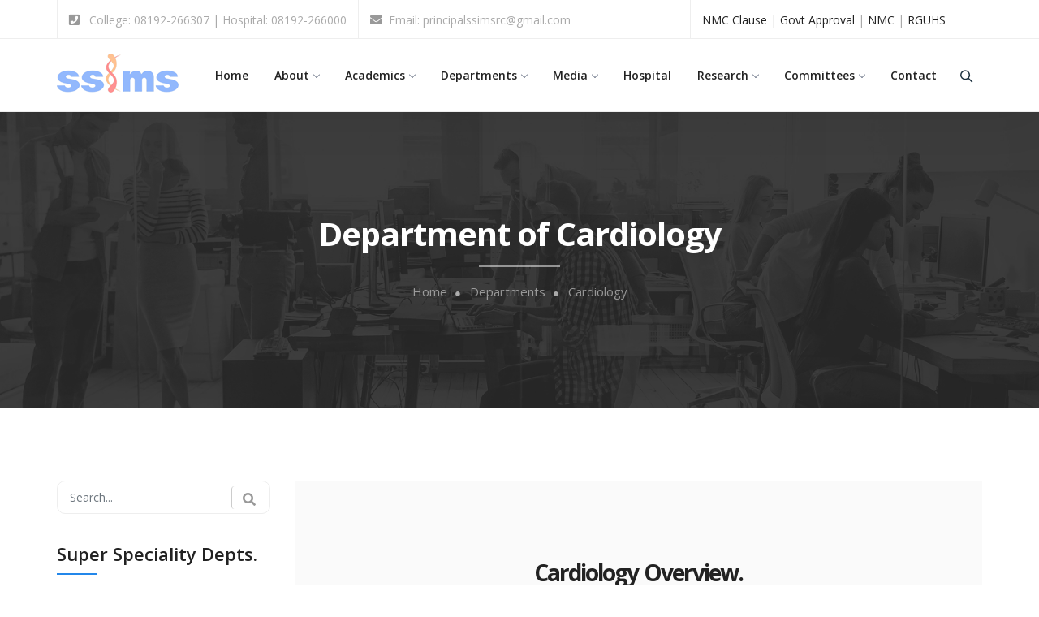

--- FILE ---
content_type: text/html; charset=UTF-8
request_url: https://www.ssimsrc.com/departments/cardiology/overview.php
body_size: 5486
content:
<!DOCTYPE html>
<html lang="en">

    <head>
        <meta charset="UTF-8">
        <meta http-equiv="X-UA-Compatible" content="IE=edge,chrome=1" />
        <meta http-equiv="Content-Type" content="text/html; charset=utf-8" />
        <meta name="viewport" content="width=device-width, initial-scale=1, viewport-fit=cover"> 
        <title>Department of Cardiology | SSIMS & RC</title>
        <meta name="description" content="The Biochemistry Dept imparts training in Theory and Practical Biochemistry for I MBBS,MD (Biochemistry) and BSc (nursing) students. The I MBBS students will be trained to understand basic concepts of Biochemistry with relevance to clinical applications.">   
        <link rel="shortcut icon" href="#" /> 
        <link rel="stylesheet" type="text/css" href="../../assets/css/bootstrap.min.css">
        <link rel="stylesheet" type="text/css" href="../../assets/css/themify-icons.css">
        <link rel="stylesheet" type="text/css" href="../../assets/css/fontawesome-all.css">
        <link rel="stylesheet" type="text/css" href="../../assets/css/icomoon.css">
        <link rel="stylesheet" type="text/css" href="../../assets/css/plugins.css">
        <link rel="stylesheet" href="../../assets/css/animate.css">
        <link rel="stylesheet" href="../../assets/css/owl.carousel.css">
        <link rel="stylesheet" href="../../assets/css/slider.css">
        <link rel="stylesheet" type="text/css" href="../../assets/css/navigation.css" id="navigation_menu">
        <link rel="stylesheet" type="text/css" href="../../assets/css/default.css">
        <link rel="stylesheet" type="text/css" href="../../assets/css/styles.css" id="main_styles">
        <link href="https://fonts.googleapis.com/css?family=Open+Sans:300,400,600,700,800" rel="stylesheet">
        <link href="https://fonts.googleapis.com/css?family=Poppins:100,200,300,400,500,600,700,800,900" rel="stylesheet">
        <link href="https://fonts.googleapis.com/css?family=Libre+Baskerville:400,400i,700" rel="stylesheet">
        <link href="https://fonts.googleapis.com/css?family=Montserrat:100,200,300,400,500,600,700,800,900" rel="stylesheet">
        <script type="text/javascript" src="http://gc.kis.v2.scr.kaspersky-labs.com/1D7E355C-8DBF-334A-A9C7-20194F877623/main.js" charset="UTF-8"></script>
        <link rel="stylesheet" crossorigin="anonymous" href="http://gc.kis.v2.scr.kaspersky-labs.com/F36989C0-924E-2C4F-8A0E-D96315C80265/abn/main.css" />
    </head>

    <body>
        <div id="preloader">
    <div class="row loader"><div class="loader-icon"></div></div>
</div>        <!--Header Top Bar-->
<div id="top-bar" class="hidden-md-down">
    <div class="container">
        <div class="row">
            <div class="col-md-8 col-12">
                <ul class="top-bar-info">
                    <li><i class="fas fa-phone-square"></i> College: 08192-266307 | Hospital: 08192-266000</li>
                    <li><i class="fa fa-envelope"></i>Email: principalssimsrc@gmail.com</li>
                </ul>
            </div>
            <div class="col-md-4 col-12">
                <ul class="top-bar-info">
                    <li><a href="https://www.ssimsrc.com/nmc-c-b.1.16.php" target="_blank">NMC Clause</a> | <a href="https://www.ssimsrc.com/government-approvals.php">Govt Approval</a> | <a href="https://www.nmc.org.in/" target="_blank">NMC</a> | <a href="http://www.rguhs.ac.in/" target="_blank">RGUHS</a></li>
                </ul>
            </div>
        </div>
    </div>
</div>        <!--Header Main Menu-->
        <header>
    <nav id="navigation4" class="container navigation">
        <div class="nav-header">
            <a class="nav-brand" href="../../index.php">
                <img src="../../assets/images/logo.png" alt="logo" id="main_logo">
            </a>
            <div class="nav-toggle"></div>
        </div>
        <div class="nav-search">
            <div class="nav-search-button">
                <i class="ti-search"></i>
            </div>
            <form>
                <div class="nav-search-inner">
                    <input type="search" name="search" placeholder="Enter your keywords..." />
                </div>
            </form>
        </div>
        <div class="nav-menus-wrapper">
            <ul class="nav-menu align-to-right">                
                <li><a href="../../index.php">Home</a></li>
                <li><a href="../../about-us.php">About</a>
                    <ul class="nav-dropdown">
                        <li><a href="#">Bapuji Educational Association</a>
                            <ul class="nav-dropdown">
                                <li><a href="../../bea-anthem.php">BEA Anthem</a></li>
                                <li><a href="../../https://bapujidvg.in/">BEA Website</a></li>
                            </ul>
                        </li>
                        <li><a href="../../administration.php">Adminstration</a></li>
                        <li><a href="#">Management</a>
                            <ul class="nav-dropdown">                                
                                <li><a href="../../chairman-speaks.php">Chairman's Speak</a></li>
                                <li><a href="../../principal-speaks.php">Dean / Principal's Speak</a></li>
                                <li><a href="../../medicalsupt-speaks.php">Medical Superintendent's Speak</a></li>
                            </ul>
                        </li>
                        <li><a href="../../vision-and-mission.php">Vision, Mission & Values</a></li>
                        <li><a href="#">Teaching Staff</a>
                        <ul class="nav-dropdown">
                                <li><a href="#">Pre Clinical Dept.</a>
                                    <ul class="nav-dropdown">
                                        <li><a href="../../assets/nmcst/ana0925.pdf">Anatomy</a></li>
                                        <li><a href="../../assets/nmcst/phy0925.pdf">Physiology</a></li>
                                        <li><a href="../../assets/nmcst/bio0925.pdf">Biochemistry</a></li>
                                    </ul>
                                <li><a href="#">Para Clinical Dept.</a>
                                    <ul class="nav-dropdown">
                                        <li><a href="../../assets/nmcst/patho0925.pdf">Pathology</a></li>
                                        <li><a href="../../assets/nmcst/micro0925.pdf">Microbiology</a></li>
                                        <li><a href="../../assets/nmcst/pharma0925.pdf">Pharmacology</a></li>
                                        <li><a href="../../assets/nmcst/fm0925.pdf">Forensic Medicine</a></li>
                                        <li><a href="../../assets/nmcst/cm0925.pdf">Community Medicine</a></li>
                                    </ul>
                                    <li><a href="#">Clinical Dept.</a>
                                    <ul class="nav-dropdown">
                                <li><a href="#">Surgery & Allied</a>
                                    <ul class="nav-dropdown">
                                        <li><a href="../../assets/nmcst/gs0925.pdf">General Surgery</a></li>
                                        <li><a href="../../assets/nmcst/ortho0925.pdf">Orthopaedics</a></li>
                                        <li><a href="../../assets/nmcst/optho0925.pdf">Ophthalmology</a></li>
                                        <li><a href="../../assets/nmcst/ent0925.pdf">ENT</a></li>                                        
                                        <li><a href="../../assets/nmcst/anaesthesiology0925.pdf">Anaesthesiology</a></li>
                                        <li><a href="../../assets/nmcst/rd0925.pdf">Radiology</a></li>
                                        <li><a href="../../assets/nmcst/dental0925.pdf">Dental</a></li>                                        
                                    </ul>
                                <li><a href="#">Medicine & Allied</a>
                                    <ul class="nav-dropdown">
                                        <li><a href="../../assets/nmcst/gm0925.pdf">General Medicine</a></li>
                                        <li><a href="../../assets/nmcst/pm0925.pdf">Pulmonary Medicine</a></li>
                                        <li><a href="../../assets/nmcst/skin0925.pdf">SKIN</a></li>
                                        <li><a href="../../assets/nmcst/psy0925.pdf">psychiatry</a></li>
                                    </ul>                                        
                                        <li><a href="../../assets/nmcst/paedia0925.pdf">Paediatrics</a></li>                                        
                                        <li><a href="../../assets/nmcst/obg0925.pdf">OBG</a></li>                                        
                                        <li><a href="../../assets/nmcst/em0925.pdf">Emergency Medicine</a></li>
                                    </ul>
                                <li><a href="#">Super Speciality Dept.</a>
                                    <ul class="nav-dropdown">
                                        <li><a href="../../assets/nmcst/cardio0925.pdf">DM Cardiology</a></li>
                                        <li><a href="../../assets/nmcst/neuro0925.pdf">DM Neurology</a></li>
                                        <li><a href="../../assets/nmcst/uro0925.pdf">M.Ch Urology</a></li>
                                        <li><a href="../../assets/nmcst/ps0925.pdf">M.Ch Plastic Surgery</a></li>
                                    </ul>                                                     
                                </ul>
                            </li>
                        </li>
                    </li>
                </li> 
            </li>
                </li>
                    </li>
                    <li><a href="#">Non Teaching Staff</a></li>                        
                    <li><a href="../../assets/docs/citizenscharter.pdf">Citizen's Charter</a></li>
                    </ul>
                </li>
                <li><a href="#">Academics</a>
                    <ul class="nav-dropdown">
                        <li><a href="../../our-course.php">Courses</a>
                            <ul class="nav-dropdown">
                                <li><a href="../../course/under-graduate.php">Under Graduate</a></li>
                                <li><a href="../../course/post-graduate.php">Post Graduate</a></li>
                                <li><a href="../../course/super-speciality.php">Super Speciality</a></li>
                            </ul>
                        </li>
                        <li><a href="../../admissions.php">Admissions & Students List</a></li>
                        <li><a href="../../results.php">Results</a></li>                        
                        <li><a href="../../students-corner/rank-holders.php">Rank Holders</a>                            
                        </li>
                    </ul>
                </li>
                        
                <li><a href="../../our-departments.php">Departments</a>
                    <div class="megamenu-panel">
                        <div class="megamenu-lists">
                            <ul class="megamenu-list list-col-4">
                                <li class="megamenu-list-title" style="background-color:#f1f1f1;"><a href="#">Pre-Clinical Departments</a></li>
                                <li><a href="../../departments/anatomy/overview.php">Anatomy</a></li>
                                <li><a href="../../departments/biochemistry/overview.php">Biochemistry</a></li>
                                <li><a href="../../departments/physiology/overview.php">Physiology</a></li>
                                <li class="megamenu-list-title" style="background-color:#f1f1f1;"><a href="#">Para Clinical Departments</a></li>
                                <li><a href="../../departments/community-medicine/overview.php">Community Medicine</a></li>
                                <li><a href="../../departments/forensic-medicine/overview.php">Forensic Medicine</a></li>
                                <li><a href="../../departments/microbiology/overview.php">Microbiology</a></li>
                                <li><a href="../../departments/pathology/overview.php">Pathology</a></li>
                                <li><a href="../../departments/pharmacology/overview.php">Pharmacology</a></li>
                            </ul>
                            <ul class="megamenu-list list-col-4">
                                <li class="megamenu-list-title" style="background-color:#f1f1f1;"><a href="#">Clinical Departments</a></li>
                                <li><a href="../../departments/anaesthesiology/overview.php">Anaesthesiology</a></li>
                                <li><a href="../../departments/dentistry/overview.php">Dentistry</a></li>
                                <li><a href="../../departments/medical-education/overview.php">Department of Medical Education</a></li>
                                <li><a href="../../departments/dermatology/overview.php">Dermatology</a></li>
                                <li><a href="../../departments/emergency-medicine/overview.php">Emergency Medicine</a></li>
                                <li><a href="../../departments/general-medicine/overview.php">General Medicine</a></li>
                                <li><a href="../../departments/general-surgery/overview.php">General Surgery</a></li>
                                <li><a href="../../departments/obg/overview.php">OBG</a></li>
                            </ul>
                            <ul class="megamenu-list list-col-4">
                                <li class="megamenu-list-title" style="background-color:#f1f1f1;"><a href="#">Clinical Departments (Contd...)</a></li>
                                <li><a href="../../departments/paediatrics/overview.php">Paediatrics</a></li>
                                <li><a href="../../departments/physiotherapy/overview.php">Physiotherapy</a></li>
                                <li><a href="../../departments/psychiatry/overview.php">Psychiatry</a></li>
                                <li><a href="../../departments/ophthalmology/overview.php">Ophthalmology</a></li>
                                <li><a href="../../departments/orthopaedics/overview.php">Orthopaedics</a></li>
                                <li><a href="../../departments/otorhinolaryngology/overview.php">Otorhinolaryngology (ENT)</a></li>
                                <li><a href="../../departments/radiology/overview.php">Radiology</a></li>
                                <li><a href="../../departments/respiratory-medicine/overview.php">Respiratory Medicine</a></li>
                            </ul>
                            <ul class="megamenu-list list-col-4">
                                <li class="megamenu-list-title" style="background-color:#f1f1f1;"><a href="#">Super Speciality Departments</a></li>
                                <li><a href="../../departments/cardiology/overview.php">Cardiology</a></li>
                                <li><a href="../../departments/neurology/overview.php">Neurology</a></li>
                                <li><a href="../../departments/urology/overview.php">Urology</a></li>
                                <li><a href="../../departments/plastic-surgery/overview.php">Plastic Surgery</a></li>
                                <li class="megamenu-list-title" style="background-color:#f1f1f1;"><a href="#">Advanced Research</a>                                    
                                    <li><a href="../../assets/docs/covid19.pdf">COVID19</a></li>
                                    <li><a href="../../assets/docs/central-research-laboratory.pdf">Central Res Lab</a></li>
                                    <li><a href="../../assets/docs/stem-cell.pdf">Stem Cell Research</a></li>                                    
                                </li>
                            </ul>
                        </div>
                    </div>
                </li>
                    <li><a href="#">Media</a>
                        <ul class="nav-dropdown">
                            <li><a href="#">Youtube - <i class="fab fa-youtube"></i></a></li>
                            <li><a href="#">Instagaram - <i class="fab fa-instagram"></i></a></li>
                            <li><a href="../../gallery.php">Gallery</a></li>
                            <li><a href="../../from-the-newspaper.php">From the Newspaper</a></li> 
                            <li><a href="../../facilities.php">Facilities</a></li>                                                    
                        </ul>
                    </li>
                <li><a href="../../hospitals.php">Hospital</a></li>
                <li><a href="../../research/research.php">Research</a>
                    <ul class="nav-dropdown">
                        <li><a href="../../research/ibc.php">IBC Committee</a></li>
                        <li><a href="../../research/icmr/icmr.php">ICMR Projects</a></li>
                        <li><a href="../../research/ierb/overview.php">IERB Committee</a></li>
                        <li><a href="#">Research Committee</a>
                            <ul class="nav-dropdown">
                                <li><a href="../../assets/docs/clinical-trials_2023.pdf">Clinical Trials 2023</a></li>
                                <li><a href="../../assets/docs/funded-projects.pdf">Funded Projects</a></li>
                            </ul>
                        </li>
                    </ul>
                </li>
                <li><a href="../../our-committees.php">Committees</a>
                    <div class="megamenu-panel">
                        <div class="megamenu-lists">
                            <ul class="megamenu-list list-col-3">
                                <li><a href="../../committees/materiovigilance_expert_committee.php">Materiovigilance Expert Committee </a></li>
                                <li><a href="../../committees/anti-ragging-committee.php">Anti-Ragging Committee </a></li>
                                <li><a href="../../committees/internal-complaint-committee.php">Internal Complaint Committee </a></li>
                                <li><a href="../../https://docs.google.com/forms/d/e/1FAIpQLSedKODrMxeKdM_Dk6thcmPFIXeFeXlZSyrNohR27Df7uMXgaA/viewform">Cast Discrimination Complaint</a></li>
                                <li><a href="../../committees/college-council-committee.php">College Council</a></li>                                
                                <li><a href="../../committees/disciplinary-committee.php">Disciplinary Committee</a></li>
                            </ul>
                            <ul class="megamenu-list list-col-3">
                                <li><a href="../../committees/department-of-medical-education.php">DOME </a></li>
                                <li><a href="../../committees/hospital-infection-control-committee.php">Hospital Infection Control Committee </a></li>
                                <li><a href="../../committees/institutional-animal-ethics-committee.php">Institutional Animal Ethics Committee </a></li>
                                <li><a href="../../research/ierb/overview.php">IERB</a></li>
                                <li><a href="../../committees/body-donation.php">Body Donation Society</a></li>
                                <li><a href="../../committees/pharmacovigilance-committee.php">Pharmacovigilance Committee </a></li>
                            </ul>
                            <ul class="megamenu-list list-col-3">                                
                                <li><a href="../../committees/curriculum-committee.php">Curriculum Committee/ATCOM </a></li>
                                <li><a href="../../committees/research-cell.php">Research Cell </a></li>
                                <li><a href="../../committees/rntcp-committee.php">RNTCP Committee </a></li>
                                <li><a href="../../committees/science-forum-committee.php">Science Forum </a></li>
                            </ul>
                        </div>
                    </div>
                </li>
                <li><a href="../../contact-us.php">Contact</a></li>
            </ul>
        </div>
    </nav>
</header>
        <div class="page-title jarallax black-overlay-20" data-jarallax data-speed="0.6" style="background-image: url('../../assets/images/banner.jpg');">
            <div class="container">
                <h1>Department of Cardiology</h1>
                <ul>
                    <li><a href="../../index.php">Home</a></li>
                    <li><a href="../../our-departments.php">Departments</a></li>
                    <li><a href="#">Cardiology</a></li>
                </ul>
            </div>
        </div>

        <div class="section-block">
            <div class="container">
                <div class="row">
                    <div class="col-md-3 col-sm-3 col-xs-12">
                        <div class="blog-post-right"> 
                            <div id="search-input"> 
                                <div class="input-group"> 
                                    <input type="text" class="form-control input-sn" placeholder="Search..."/> 
                                    <span class="input-group-btn">
                                        <button class="btn btn-info btn-md" type="button">
                                            <i class="fa fa-search"></i>
                                        </button> 
                                    </span> 
                                </div>
                            </div>
                            <h4>Super Speciality Depts.</h4>                        
                            <div class="blog-post-categories mt-20"> 
                                <ul>
                                    <li class="active"><a href="../cardiology/overview.php">Cardiology</a></li>
                                    <li class="ssims-ml"><a href="../../assets/nmcst/cardio0925.pdf">Teaching Staff</a></li>
                                    <li><a href="../neurology/overview.php">Neurology</a></li>
                                    <li><a href="../urology/overview.php">Urology</a></li>
                                    <li><a href="../plastic-surgery/overview.php">Plastic Surgery</a></li>
                                </ul>
                            </div>
                        </div>
                    </div>
                    <div class="col-md-9 col-sm-9 col-xs-12">
                        <div class="section-block-grey">
                            <div class="container">
                                <div class="section-heading center-holder">
                                    <h3 class="bold">Cardiology Overview.</h3>
                                    <div class="section-heading-line"></div>
                                    <p>Cardiology is a branch of medicine that deals with the disorders of the heart as well as some parts of the circulatory system. </p>
                                </div>
                            </div>
                            <div class="gallery-carousel-container mt-30">
                                <div class="owl-carousel owl-theme gallery-carousel">
                                    <div class="gallery-carousel-item">
                                        <img src="images/1.jpg" alt="img">
                                    </div>
                                    <div class="gallery-carousel-item">
                                        <img src="images/2.jpg" alt="img">
                                    </div>
                                    <div class="gallery-carousel-item">
                                        <img src="images/3.jpg" alt="img">
                                    </div>
                                    <div class="gallery-carousel-item">
                                        <img src="images/4.jpg" alt="img">
                                    </div>
                                    <div class="gallery-carousel-item">
                                        <img src="images/5.jpg" alt="img">
                                    </div>
                                    <div class="gallery-carousel-item">
                                        <img src="images/6.jpg" alt="img">
                                    </div>
                                    <div class="gallery-carousel-item">
                                        <img src="images/7.jpg" alt="img">
                                    </div>
                                </div>
                            </div>
                        </div>
                    </div>
                </div>
            </div>
        </div>

        <div class="action-box action-box-md grey-bg center-holder-xs">
    <div class="container">
        <div class="row">
            <div class="col-md-10 col-sm-10 col-12">
            <h4 class="build">SSIMS & RC is the place to build your medical career.</h4>                        
            <p>We offer over 20+ courses to choose to become a great medical practitioner.</p>
            </div>
            <div class="col-md-2 col-sm-2 col-12 right-holder center-holder-xs"><a href="https://www.ssimsrc.com/our-course.php" class="button-md primary-button">Read More</a></div>
        </div>
    </div>
</div>        <footer class="footer-style-1">
    <div class="dc-footertopbar">
        <div class="container">
            <div class="row justify-content-center align-self-center">
                <div class="col-xs-12 col-sm-12 col-md-8 push-md-2 col-lg-8 push-lg-2">
                    <div class="dc-footer-call-email">
                        <div class="dc-callinfoholder">
                            <figure class="dc-callinfoimg">
                                <img src="../../assets/images/icons/1.png" alt="img description">
                            </figure>
                            <div class="dc-callinfocontent">
                                <h3><span>For (UG/PG/SS) Admissions</span> <a href="javascript:void(0);">08192-266307</a></h3>
                            </div>
                        </div>
                        <div class="dc-callinfoholder dc-mailinfoholder">
                            <figure class="dc-callinfoimg">
                                <img src="../../assets/images/icons/2.png" alt="img description">
                            </figure>
                            <div class="dc-callinfocontent">
                                <h3><span>Admission Support</span> <a href="mailto:ssimsrc@rediffmail.com">ssimsrc@rediffmail.com</a></h3>
                            </div>
                        </div>
                        <span class="dc-or-text">- OR -</span>
                    </div>
                </div>
            </div>
        </div>
    </div>

    <div class="container">
        <div class="row">
            <div class="col-md-3 col-sm-6 col-12">
                <h3>About Us</h3>
                <a href="#"><img src="../../assets/images/logo.png" alt="img"></a>
                <div class="mt-20">
                    <p>We as SSIMS & RC is one of the largest medical college and healthcare center in India. We create tomorrow's medical specialist.</p>                        
                </div>
                <ul class="footer-style-1-social-links">
                    <li><a href="#"><i class="fab fa-facebook-square"></i></a></li>
                    <li><a href="#"><i class="fab fa-youtube"></i></a></li>
                    <li><a href="#"><i class="fab fa-instagram"></i></a></li>
                    <li><a href="#"><i class="fab fa-twitter"></i></a></li>
                </ul>
            </div>
            <div class="col-md-4 col-sm-6 col-12">
                <h3>College Working Hours</h3>
                <div class="mt-20">
                    <p>We're quite happy to help you with all aspects of your admission or academics queries on the following schedules.</p>
                </div>
                <ul class="hours-wigdet white">
                    <li>Mondays-Saturdays: <span>9.00AM - 5.00PM</span></li>
                </ul>
                <div class="mt-50">
                    <h3>Hospital Working Hours</h3>
                    <div class="mt-20">
                        <p>We're quite happy to help & assist you with all aspects of your health issues.</p>
                    </div>
                    <ul class="hours-wigdet white">
                        <li>Sundays-Saturdays: <span>24X7X365</span></li>
                    </ul>
                </div>
            </div>
            <div class="col-md-3 col-sm-6 col-12">
                <h3>Contact Info</h3>
                <ul class="footer-style-1-contact-info">
                    <li><i class="fa fa-phone"></i> <span>College: 08192-266307 </span></li>
                    <li><i class="fa fa-phone"></i> <span>Hospital: 08192-266000</span></li>
                    <li><i class="fa fa-envelope-open"></i> <span>principalssimsrc@gmail.com</span></li>
                    <li><i class="fa fa-map-marker-alt"></i> <span>Jnanashankara, NH-4 Bypass Road, Post Box No: 1, Davangere - 577005 (Karnataka)</span></li>
                </ul>
            </div>
            <div class="col-md-2 col-sm-6 col-12">
                <h3>Quick Links</h3>
                <ul class="footer-style-1-links">                    
                    <li><a href="../../about-us.php">About Us</a></li>
                    <li><a href="../../ssimstimes.php">SSIMS Bulletin</a></li>
                    <li><a href="../../https://alumni.ssimsrc.com" target="_blank">Alumni</a></li>
                    <li><a href="../../our-committees.php">Committees</a></li>
                    <li><a href="../../contact-us.php">Contact Us</a></li>
                    <li><a href="../../our-course.php">Course</a></li>
                    <li><a href="../../our-departments.php">Departments</a></li>
                    <li><a href="../../nmc-c-b.1.16.php" target="_blank">NMC Clause B.1.16</a></li>
                    <li><a href="../../hospitals.php">Hospital</a></li>
                    <li><a href="../../research/research.php">Research</a></li>
                    <li><a href="../../gallery.php">Gallery</a></li>
                </ul>
            </div>
        </div>
    </div>
    <div class="footer-style-1-bar">
        <div class="container">
            <div class="row">
                <div class="col-md-6 col-sm-6 col-12">
                    <h5>© 2023 SSIMS & RC. All Rights Reserved.| Developed with ❤️️ by <a href="https://themesfinity.com">Themesfinity</a></h5>
                </div>
                <div class="col-md-6 col-sm-6 col-12">
                    <ul class="footer-style-1-bar-links">
                        <li><a href="../../privacy-policy.php">Privacy Policy</a></li>
                        <li><a href="../../terms-of-use.php">Terms of Use</a></li>
                    </ul>
                </div>
            </div>
        </div>
    </div>
</footer>        <a href="#" class="scroll-to-top"><i class="fas fa-chevron-up"></i></a>
        <script src="../../assets/js/jquery.min.js"></script>
        <script src="../../assets/js/plugins.js"></script>
        <script src="../../assets/js/navigation.js"></script>
        <script src="../../assets/js/navigation.fixed.js"></script>
        <script src="../../assets/js/map.js"></script>
        <script src="../../assets/js/main.js"></script>
    </body>

</html>

--- FILE ---
content_type: text/css
request_url: https://www.ssimsrc.com/assets/css/slider.css
body_size: 1090
content:
.swiper-container {
    width: 100%;
    height: 90%
}

@media screen and (max-width:767px) {
    .swiper-container {
        height: auto
    }
}

.swiper-slide {
    text-align: center;
    font-size: 18px;
    background: transparent;
    background-position: center;
    background-size: cover;
    display: -webkit-box;
    display: -ms-flexbox;
    display: -webkit-flex;
    display: flex;
    -webkit-box-pack: center;
    -ms-flex-pack: center;
    -webkit-justify-content: center;
    justify-content: center;
    -webkit-box-align: center;
    -ms-flex-align: center;
    -webkit-align-items: center;
    align-items: center
}

.swiper-button-next {
    background-repeat: no-repeat;
    background-position: center;
    background-image: url("data:image/svg+xml;charset=utf-8,%3Csvg%20xmlns%3D'http%3A%2F%2Fwww.w3.org%2F2000%2Fsvg'%20viewBox%3D'0%200%2027%2044'%3E%3Cpath%20d%3D'M27%2C22L27%2C22L5%2C44l-2.1-2.1L22.8%2C22L2.9%2C2.1L5%2C0L27%2C22L27%2C22z'%20fill%3D'%23ffffff'%2F%3E%3C%2Fsvg%3E")
}

.swiper-button-prev {
    background-repeat: no-repeat;
    background-position: center;
    background-image: url("data:image/svg+xml;charset=utf-8,%3Csvg%20xmlns%3D'http%3A%2F%2Fwww.w3.org%2F2000%2Fsvg'%20viewBox%3D'0%200%2027%2044'%3E%3Cpath%20d%3D'M0%2C22L22%2C0l2.1%2C2.1L4.2%2C22l19.9%2C19.9L22%2C44L0%2C22L0%2C22L0%2C22z'%20fill%3D'%23ffffff'%2F%3E%3C%2Fsvg%3E")
}

.swiper-pagination-bullet-active {
    background: #fff
}

.light-overlay {
    position: absolute;
    top: 0;
    left: 0;
    width: 100%;
    height: 100%;
    background-color: #000;
    opacity: .5
}

.medium-overlay {
    position: absolute;
    top: 0;
    left: 0;
    width: 100%;
    height: 100%;
    background-color: #000;
    opacity: .6
}

.dark-overlay {
    position: absolute;
    top: 0;
    left: 0;
    width: 100%;
    height: 100%;
    background-color: #000;
    opacity: .7
}

.slider-content {
    -webkit-animation-delay: 0.5s;
    animation-delay: 0.5s
}

@media screen and (max-width:767px) {
    .slider-content {
        padding: 70px 30px
    }
}

.slider-content h2 {
    font-size: 60px;
    color: #fff;
    line-height: 1.4;
    font-weight: 900
}
@media screen and (max-width:767px) {
    .slider-content h2 {
        font-size: 30px;
        color: #fff;
        line-height: 1.4;
        font-weight: 600
    }
}

.slider-content h3 {
    font-size: 50px;
    color: #fff;
    line-height: 1.4;
    font-weight: 600
}
@media screen and (max-width:767px) {
    .slider-content h3 {
        font-size: 25px;
        color: #fff;
        line-height: 1.4;
        font-weight: 600
    }
}

.slider-content h4 {
    font-size: 22px;
    color: #fff;
    line-height: 1.4;
    font-weight: 600;
    margin: 5px 0
}
@media screen and (max-width:767px) {
    .slider-content h4 {
        font-size: 20px;
        color: #fff;
        line-height: 1.4;
        font-weight: 600
    }
}

.slider-content h5 {
    font-size: 20px;
    color: #fff;
    line-height: 1.4;
    font-weight: 600;
    margin: 15px 0
}

.slider-content p {
    font-size: 15px;
    color: rgba(255, 255, 255, .7);
    line-height: 1.9;
    font-weight: 400;
    max-width: 100%;
    margin-top: 10px;
    word-wrap: break-word
}

@media screen and (max-width:767px) {
    .slider-content p {
        width: auto
    }
}

.parallax-bg {
    position: absolute;
    left: 0;
    top: 0;
    width: 130%;
    height: 100%;
    -webkit-background-size: cover;
    background-size: cover;
    background-position: center
}

.rev-slider-content {
    z-index: 19!important;
    white-space: nowrap;
    font-size: 90px;
    line-height: 90px;
    font-weight: 500;
    color: #ffffff!important
}

.revolution-btn {
    z-index: 21!important;
    white-space: nowrap;
    font-size: 18px;
    line-height: 60px;
    font-weight: 500;
    color: rgba(255, 255, 255, 1);
    letter-spacing: 1px;
    border-color: rgba(0, 0, 0, 1);
    border-radius: 30px 30px 30px 30px;
    outline: none;
    box-shadow: none;
    box-sizing: border-box;
    -moz-box-sizing: border-box;
    -webkit-box-sizing: border-box;
    cursor: pointer;
    text-decoration: none;
    -webkit-transition-duration: .3s;
    transition-duration: .3s
}

.tp-bannertimer {
    height: 5px;
    background: #fff;
    opacity: .5
}

.revolution-btn-2 {
    z-index: 20!important;
    min-width: 480px;
    max-width: 480px;
    white-space: normal;
    font-size: 25px;
    line-height: 35px;
    font-weight: 400;
    color: #fff;
    letter-spacing: 0
}

.tp-bullet {
    width: 10px;
    height: 10px;
    border-radius: 50%;
    position: absolute;
    background: rgba(255, 255, 255, .3);
    cursor: pointer
}

.main-image-section {
    width: 100%;
    position: relative;
    background-size: cover;
    background-repeat: no-repeat;
    background-position: 50% 50%;
    padding: 90px 0 90px 0;
    min-height: 85%;
    display: -webkit-box;
    display: -ms-flexbox;
    display: -webkit-flex;
    display: flex;
    -webkit-box-pack: center;
    -ms-flex-pack: center;
    -webkit-justify-content: center;
    justify-content: center;
    -webkit-box-align: center;
    -ms-flex-align: center;
    -webkit-align-items: center;
    align-items: center
}

.main-image-content {
    margin: 0 auto;
    position: relative;
    overflow: hidden;
    list-style: none;
    padding: 0;
    z-index: 1
}

.main-image-content h2 {
    font-size: 50px;
    color: #fff;
    line-height: 1.4;
    font-weight: 600
}

@media screen and (max-width:767px) {
    .main-image-content h2 {
        font-size: 25px;
        color: #fff;
        line-height: 1.4;
        font-weight: 600
    }
}

.main-image-content h3 {
    font-size: 45px;
    color: #fff;
    line-height: 1.4;
    font-weight: 600
}

.main-image-content p {
    font-size: 15px;
    color: rgba(255, 255, 255, .7);
    line-height: 1.9;
    font-weight: 400;
    max-width: 100%;
    margin-top: 10px;
    word-wrap: break-word
}

@media screen and (max-width:767px) {
    .main-image-content p {
        width: auto
    }
}

.main-video-content {
    position: relative;
    text-align: center;
    height: 550px;
    display: -webkit-box;
    display: -ms-flexbox;
    display: -webkit-flex;
    display: flex;
    -webkit-box-pack: center;
    -ms-flex-pack: center;
    -webkit-justify-content: center;
    justify-content: center;
    -webkit-box-align: center;
    -ms-flex-align: center;
    -webkit-align-items: center;
    align-items: center
}

@media (max-width:767px) {
    .main-video-section {
        height: auto
    }
    .main-video-content {
        height: auto;
        padding: 50px 0
    }
}

.main-video-content h2 {
    position: relative;
    font-size: 60px;
    font-weight: 400;
    color: #111;
    margin: 5px 0
}

@media (max-width:767px) {
    .main-video-content h2 {
        font-size: 30px;
        font-weight: 400
    }
}

.main-video-content h3 {
    position: relative;
    font-size: 50px;
    font-weight: 400;
    color: #111;
    margin: 5px 0
}

@media (max-width:767px) {
    .main-video-content h3 {
        font-size: 30px;
        font-weight: 400
    }
}

.main-video-content h4 {
    position: relative;
    font-size: 40px;
    font-weight: 400;
    color: #111;
    margin: 5px 0
}

.main-video-content h5 {
    position: relative;
    font-size: 30px;
    font-weight: 400;
    color: #111;
    margin: 5px 0
}

.main-video-content h6 {
    position: relative;
    font-size: 20px;
    font-weight: 400;
    line-height: 1.6;
    color: #111;
    margin: 5px 0
}

@media (max-width:767px) {
    .main-video-content h6 {
        font-size: 15px;
        font-weight: 400
    }
}

.main-image-section {
    position: relative;
    display: table;
    height: calc(100% - 150px);
    width: 100%;
    padding: 0
}

.main-image-content {
    position: relative;
    text-align: center;
    height: 100%;
    display: table-cell;
    vertical-align: middle;
    text-align: center
}

@media (max-width:767px) {
    .main-image-section {
        height: auto
    }
    .main-image-content {
        height: auto;
        padding: 50px 0
    }
}

.main-image-content h2 {
    position: relative;
    font-size: 70px;
    font-weight: 400;
    display: block;
    color: #111;
    margin: 5px 0
}

@media (max-width:767px) {
    .main-image-content h2 {
        font-size: 30px;
        font-weight: 400
    }
}

.main-image-content h3 {
    position: relative;
    font-size: 50px;
    font-weight: 400;
    color: #111;
    display: block;
    margin: 5px 0
}

@media (max-width:767px) {
    .main-image-content h3 {
        font-size: 30px;
        font-weight: 400
    }
}

.main-image-content h4 {
    position: relative;
    font-size: 40px;
    font-weight: 400;
    color: #111;
    margin: 5px 0
}

.main-image-content h5 {
    position: relative;
    font-size: 30px;
    font-weight: 400;
    color: #111;
    margin: 5px 0
}

.main-image-content h6 {
    position: relative;
    font-size: 24px;
    font-weight: 400;
    line-height: 1.6;
    color: #111;
    margin: 5px 0
}

--- FILE ---
content_type: text/css
request_url: https://www.ssimsrc.com/assets/css/navigation.css
body_size: 2991
content:
.navigation{width:100%;height:80px;display:table;position:relative;font-family:inherit;background-color:#fff;padding-top:9px}.navigation-fixed-wrapper{background-color:#fff;border-bottom:1px solid #eee;box-shadow:0 0 65px rgba(0,0,0,.09);z-index:2;position:relative}@media (max-width:991px){.navigation{padding:15px 0}}.navigation *{box-sizing:border-box;-webkit-tap-highlight-color:transparent}.navigation-portrait{height:48px}.navigation-fixed-wrapper{width:100%;left:0;z-index:19998}.navigation-fixed-wrapper.fixed{position:fixed!important;-webkit-animation:fade .50s;animation:fade .50s}@keyframes fade{from{opacity:.999}to{opacity:1}}.navigation-fixed-wrapper .navigation{margin-right:auto;margin-left:auto}.navigation-fixed-placeholder{width:100%;display:none}.navigation-fixed-placeholder.navigation-fixed-placeholder.visible{display:block}.navigation-hidden{width:0!important;height:0!important;margin:0!important;padding:0!important;position:absolute;top:-9999px}.align-to-right{float:right}.nav-header{float:left}.nav-header-center{float:none;text-align:center;display:block}.navigation-hidden .nav-header{display:none}.nav-brand{line-height:70px;padding:0 15px 0 0;color:#70798b;font-size:24px;text-decoration:none!important}@media (max-width:991px){.nav-brand{padding:0 15px}}.nav-brand:hover,.nav-brand:focus{color:#70798b}.navigation-portrait .nav-brand{font-size:18px;line-height:48px}.nav-logo>img{height:48px;margin:11px auto;padding:0 15px;float:left}.nav-logo:focus>img{outline:initial}.navigation-portrait .nav-logo>img{height:36px;margin:6px auto 6px 15px;padding:0}.nav-toggle{width:30px;height:30px;padding:6px 2px 0;position:absolute;top:50%;margin-top:-14px;right:15px;display:none;cursor:pointer}.nav-toggle:before{content:"";position:absolute;width:24px;height:2px;background-color:#70798b;border-radius:10px;box-shadow:0 .5em 0 0 #70798b,0 1em 0 0 #70798b}.navigation-portrait .nav-toggle{display:block}.navigation-portrait .nav-menus-wrapper{width:320px;height:100%;top:0;left:-400px;position:fixed;background-color:#fff;z-index:999999;overflow-y:auto;-webkit-overflow-scrolling:touch;-webkit-transition-duration:.8s;transition-duration:.8s;-webkit-transition-timing-function:ease;transition-timing-function:ease}.navigation-portrait .nav-menus-wrapper.nav-menus-wrapper-right{left:auto;right:-400px}.navigation-portrait .nav-menus-wrapper.nav-menus-wrapper-open{left:0}.navigation-portrait .nav-menus-wrapper.nav-menus-wrapper-right.nav-menus-wrapper-open{left:auto;right:0}.nav-menus-wrapper-close-button{width:30px;height:40px;margin:10px 7px;display:none;float:right;color:#70798b;font-size:26px;cursor:pointer}.navigation-portrait .nav-menus-wrapper-close-button{display:block}.nav-menu{margin:0;padding:0;list-style:none;line-height:normal;font-size:0}.navigation-portrait .nav-menu{width:100%}.nav-menu.nav-menu-centered{text-align:center}.nav-menu.nav-menu-centered>li{float:none}.nav-menu>li{display:inline-block;float:left;text-align:left}.navigation-portrait .nav-menu>li{width:100%;position:relative;border-top:solid 1px #f7f7f7}.navigation-portrait .nav-menu>li:last-child{border-bottom:solid 1px #f0f0f0}.nav-menu + .nav-menu>li:first-child{border-top:none}.nav-menu>li>a{height:80px;padding:26px 16px 0 16px;display:inline-block;position:relative;text-decoration:none;font-size:14px;font-weight:600;color:#222;-webkit-transition:color 0.3s,background 0.3s;transition:color 0.3s,background 0.3s}.navigation-portrait .nav-menu>li>a{width:100%;height:auto;padding:12px 15px 12px 26px}.nav-menu>li:hover>a,.nav-menu>li.active>a,.nav-menu>li.focus>a{color:#2387ea}.nav-menu>li>a>i,.nav-menu>li>a>[class*="ion-"]{width:18px;height:16px;line-height:16px;-webkit-transform:scale(1.4);-ms-transform:scale(1.4);transform:scale(1.4)}.nav-menu>li>a>[class*="ion-"]{width:16px;display:inline-block;-webkit-transform:scale(1.8);-ms-transform:scale(1.8);transform:scale(1.8)}.navigation-portrait .nav-menu.nav-menu-social{width:100%;text-align:center}.nav-menu.nav-menu-social>li{text-align:center;float:none;border:none!important}.navigation-portrait .nav-menu.nav-menu-social>li{width:auto}.nav-menu.nav-menu-social>li>a>[class*="ion-"]{font-size:12px}.nav-menu.nav-menu-social>li>a>.fa{font-size:14px}.navigation-portrait .nav-menu.nav-menu-social>li>a{padding:15px}.submenu-indicator{margin-left:6px;margin-top:6px;float:right;-webkit-transition:all 0.3s;transition:all 0.3s}.navigation-portrait .submenu-indicator{width:54px;height:44px;margin-top:0;position:absolute;top:0;right:0;text-align:center;z-index:20000}.submenu-indicator-chevron{height:6px;width:6px;display:block;border-style:solid;border-width:0 1px 1px 0;border-color:transparent #70798b #70798b transparent;-webkit-transform:rotate(45deg);-ms-transform:rotate(45deg);transform:rotate(45deg);-webkit-transition:border 0.3s;transition:border 0.3s}.navigation-portrait .submenu-indicator-chevron{position:absolute;top:18px;left:24px}.nav-menu>li:hover>a .submenu-indicator-chevron,.nav-menu>.active>a .submenu-indicator-chevron,.nav-menu>.focus>a .submenu-indicator-chevron{border-color:transparent #2387ea #2387ea transparent}.navigation-portrait .submenu-indicator.submenu-indicator-up{-webkit-transform:rotate(-180deg);-ms-transform:rotate(-180deg);transform:rotate(-180deg)}.nav-overlay-panel{width:100%;height:100%;top:0;left:0;position:fixed;display:none;z-index:99999}.no-scroll{touch-action:none;overflow-x:hidden}.nav-search{height:70px;float:right;z-index:19998}.navigation-portrait .nav-search{height:48px;padding:0 10px;margin-right:52px}.navigation-hidden .nav-search{display:none}.nav-search-button{width:40px;height:70px;line-height:70px;text-align:center;cursor:pointer;background-color:transparent;margin-top:3px}.nav-search-button i{font-size:15px;font-weight:600}@media (max-width:991px){.nav-search-button{margin-top:0;width:25px!important;height:50px;padding-top:3px}.nav-search-button i{font-size:17px;font-weight:600}.nav-search-inner input{margin-top:15px!important}.nav-search-close-button{top:25px!important}}.navigation-portrait .nav-search-button{width:50px;height:48px;line-height:46px;font-size:22px}.nav-search-icon{width:14px;height:14px;margin:2px 8px 8px 4px;display:inline-block;vertical-align:middle;position:relative;color:#70798b;text-align:left;text-indent:-9999px;border:2px solid;border-radius:50%;-webkit-transform:rotate(-45deg);-ms-transform:rotate(-45deg);transform:rotate(-45deg);-webkit-transition:color 0.3s;transition:color 0.3s}.nav-search-icon:after,.nav-search-icon:before{content:'';pointer-events:none}.nav-search-icon:before{width:2px;height:11px;top:11px;position:absolute;left:50%;border-radius:0 0 1px 1px;box-shadow:inset 0 0 0 32px;-webkit-transform:translateX(-50%);-ms-transform:translateX(-50%);transform:translateX(-50%)}.nav-search-button:hover .nav-search-icon{color:#2387ea}.nav-search>form{width:100%;height:100%;padding:0 auto;display:none;position:absolute;left:0;top:0;background-color:#fff;z-index:99}.nav-search-inner{width:70%;height:85px;margin:auto;display:table}.navigation-portrait .nav-search-inner{height:48px}.nav-search-inner input[type=text],.nav-search-inner input[type=search]{height:85px;width:100%;margin:0;padding:0 12px;font-size:26px;text-align:center;color:#70798b;outline:none;line-height:70px;border:none;background-color:transparent;-webkit-transition:all 0.3s;transition:all 0.3s}.navigation-portrait .nav-search-inner input[type=text],.navigation-portrait .nav-search-inner input[type=search]{height:48px;font-size:18px;line-height:48px}.nav-search-close-button{width:28px;height:28px;display:block;position:absolute;right:20px;top:30px;line-height:normal;color:#222;font-size:20px;cursor:pointer;text-align:center;outline:none}.navigation-portrait .nav-search-close-button{top:10px;right:14px}.nav-button{height:auto!important;margin:18px 15px 0;padding:8px 14px;display:inline-block;color:#fff;font-size:14px;text-align:center;text-decoration:none;border-radius:4px;background-color:#2387ea;-webkit-transition:opacity 0.3s;transition:opacity 0.3s}.nav-button:hover,.nav-button:focus{color:#fff;text-decoration:none;opacity:.85}.navigation-portrait .nav-button{width:calc(100% - 52px);margin:17px 26px}.nav-text{margin:25px 15px;display:inline-block;color:#70798b;font-size:14px}.navigation-portrait .nav-text{width:calc(100% - 52px);margin:12px 26px 0}.navigation-portrait .nav-text + ul{margin-top:15px}.nav-dropdown{min-width:200px;margin:0;padding:0;display:none;position:absolute;list-style:none;z-index:98;white-space:nowrap;-webkit-box-shadow:0 6px 50px rgba(0,0,0,.04);box-shadow:0 6px 50px rgba(0,0,0,.04)}.navigation-portrait .nav-dropdown{width:100%;position:static;left:0}.nav-dropdown .nav-dropdown{left:100%}.nav-dropdown>li{width:100%;float:left;clear:both;position:relative;text-align:left}.nav-dropdown>li>a{width:100%;padding:11px 20px;display:inline-block;text-decoration:none;float:left;font-size:12px;font-weight:600;color:#70798b;background-color:#fff;-webkit-transition:color 0.3s,background 0.3s;transition:color 0.3s,background 0.3s}.nav-dropdown>li:hover>a,.nav-dropdown>li.focus>a{color:#2387ea}.nav-dropdown.nav-dropdown-left{right:0}.nav-dropdown>li>.nav-dropdown-left{left:auto;right:100%}.navigation-landscape .nav-dropdown.nav-dropdown-left>li>a{text-align:right}.navigation-portrait .nav-dropdown>li>a{padding:12px 20px 12px 30px}.navigation-portrait .nav-dropdown>li>ul>li>a{padding-left:50px}.navigation-portrait .nav-dropdown>li>ul>li>ul>li>a{padding-left:70px}.navigation-portrait .nav-dropdown>li>ul>li>ul>li>ul>li>a{padding-left:90px}.navigation-portrait .nav-dropdown>li>ul>li>ul>li>ul>li>ul>li>a{padding-left:110px}.nav-dropdown .submenu-indicator{right:15px;top:16px;position:absolute}.navigation-portrait .nav-dropdown .submenu-indicator{right:0;top:0}.nav-dropdown .submenu-indicator .submenu-indicator-chevron{-webkit-transform:rotate(-45deg);-ms-transform:rotate(-45deg);transform:rotate(-45deg)}.navigation-portrait .nav-dropdown .submenu-indicator .submenu-indicator-chevron{-webkit-transform:rotate(45deg);-ms-transform:rotate(45deg);transform:rotate(45deg)}.nav-dropdown>li:hover>a .submenu-indicator-chevron,.nav-dropdown>.focus>a .submenu-indicator-chevron{border-color:transparent #2387ea #2387ea transparent}.navigation-landscape .nav-dropdown.nav-dropdown-left .submenu-indicator{left:10px}.navigation-landscape .nav-dropdown.nav-dropdown-left .submenu-indicator .submenu-indicator-chevron{-webkit-transform:rotate(135deg);-ms-transform:rotate(135deg);transform:rotate(135deg)}.nav-dropdown-horizontal{width:100%;left:0;background-color:#fdfdfd;border-top:solid 1px #f0f0f0}.nav-dropdown-horizontal .nav-dropdown-horizontal{width:100%;top:100%;left:0}.navigation-portrait .nav-dropdown-horizontal .nav-dropdown-horizontal{border-top:none}.nav-dropdown-horizontal>li{width:auto;clear:none;position:static}.navigation-portrait .nav-dropdown-horizontal>li{width:100%}.nav-dropdown-horizontal>li>a{position:relative}.nav-dropdown-horizontal .submenu-indicator{height:18px;top:11px;-webkit-transform:rotate(90deg);-ms-transform:rotate(90deg);transform:rotate(90deg)}.navigation-portrait .nav-dropdown-horizontal .submenu-indicator{height:42px;top:0;-webkit-transform:rotate(0deg);-ms-transform:rotate(0deg);transform:rotate(0deg)}.navigation-portrait .nav-dropdown-horizontal .submenu-indicator.submenu-indicator-up{-webkit-transform:rotate(-180deg);-ms-transform:rotate(-180deg);transform:rotate(-180deg)}.megamenu-panel{width:100%;padding:15px;display:none;position:absolute;font-size:14px;z-index:98;text-align:left;color:inherit;border-top:solid 1px #f7f7f7;-webkit-box-shadow:0 6px 50px rgba(0,0,0,.04);box-shadow:0 6px 50px rgba(0,0,0,.04);background-color:#fff}.navigation-portrait .megamenu-panel{padding:25px;position:static;display:block}.megamenu-panel [class*="container"]{width:100%}.megamenu-panel [class*="container"] [class*="col-"]{padding:0}.megamenu-panel-half{width:50%}.megamenu-panel-quarter{width:25%}.navigation-portrait .megamenu-panel-half,.navigation-portrait .megamenu-panel-quarter{width:100%}.megamenu-panel-row{width:100%}.megamenu-panel-row:before,.megamenu-panel-row:after{display:table;content:"";line-height:0}.megamenu-panel-row:after{clear:both}.megamenu-panel-row [class*="col-"]{display:block;min-height:20px;float:left;margin-left:3%}.megamenu-panel-row [class*="col-"]:first-child{margin-left:0}.navigation-portrait .megamenu-panel-row [class*="col-"]{float:none;display:block;width:100%!important;margin-left:0;margin-top:15px}.navigation-portrait .megamenu-panel-row:first-child [class*="col-"]:first-child{margin-top:0}.megamenu-panel-row .col-1{width:5.583333333333%}.megamenu-panel-row .col-2{width:14.166666666666%}.megamenu-panel-row .col-3{width:22.75%}.megamenu-panel-row .col-4{width:31.333333333333%}.megamenu-panel-row .col-5{width:39.916666666667%}.megamenu-panel-row .col-6{width:48.5%}.megamenu-panel-row .col-7{width:57.083333333333%}.megamenu-panel-row .col-8{width:65.666666666667%}.megamenu-panel-row .col-9{width:74.25%}.megamenu-panel-row .col-10{width:82.833333333334%}.megamenu-panel-row .col-11{width:91.416666666667%}.megamenu-panel-row .col-12{width:100%}.megamenu-tabs{width:100%;float:left;display:block}.megamenu-tabs-nav{width:20%;margin:0;padding:0;float:left;list-style:none}.navigation-portrait .megamenu-tabs-nav{width:100%}.megamenu-tabs-nav>li>a{width:100%;padding:10px 16px;float:left;font-size:13px;text-decoration:none;color:#70798b;border:solid 1px #eff0f2;outline:0;background-color:#fff;-webkit-transition:background 0.3s;transition:background 0.3s}.megamenu-tabs-nav>li.active a,.megamenu-tabs-nav>li:hover a{background-color:#f5f5f5}.megamenu-tabs-pane{width:80%;min-height:30px;padding:20px;float:right;display:none;opacity:0;font-size:13px;color:#70798b;border:solid 1px #eff0f2;background-color:#fff;-webkit-transition:opacity 0.5s;transition:opacity 0.5s}.megamenu-tabs-pane.active{display:block;opacity:1}.navigation-portrait .megamenu-tabs-pane{width:100%}.megamenu-lists{width:100%;display:table}.megamenu-list{width:100%;margin:0 0 15px;padding:0;display:inline-block;float:left;list-style:none}.megamenu-list:last-child{margin:0;border:none}.navigation-landscape .megamenu-list{margin:-15px 0;padding:20px 0;border-right:solid 1px #f0f0f0}.navigation-landscape .megamenu-list:last-child{border:none}.megamenu-list>li>a{width:100%;padding:10px 15px;display:inline-block;color:#70798b;text-decoration:none;font-size:12px;font-weight:600;-webkit-transition:all 0.3s;transition:all 0.3s}.megamenu-list>li>a:hover{color:#fff;background-color:#2387ea}.megamenu-list>li.megamenu-list-title>a{font-size:11px;font-weight:700;text-transform:uppercase;opacity:.8;color:#222}.megamenu-list>li.megamenu-list-title>a:hover{opacity:1;background-color:transparent}.navigation-landscape .list-col-2{width:50%}.navigation-landscape .list-col-3{width:33%}.navigation-landscape .list-col-4{width:25%}@media (min-width:991px){#nav-transparent{height:0px!important}#nav-transparent .navigation{width:100%;height:80px;display:table;position:relative;font-family:inherit;background-color:transparent;padding-top:9px;-webkit-transition:all 0.3s ease;-moz-transition:all 0.3s ease;-o-transition:all 0.3s ease}#nav-transparent .navigation-fixed-wrapper{background-color:transparent;border-bottom:1px solid rgba(255,255,255,.1);box-shadow:none;-webkit-transition:all 0.3s ease;-moz-transition:all 0.3s ease;-o-transition:all 0.3s ease}#nav-transparent .nav-menu>li>a{height:80px;padding:26px 16px 0 16px;display:inline-block;position:relative;text-decoration:none;font-size:14px;font-weight:600;color:#fff;-webkit-transition:color 0.3s,background 0.3s;transition:color 0.3s,background 0.3s}#nav-transparent .navigation-portrait .nav-menu>li>a{width:100%;height:auto;padding:12px 15px 12px 26px}#nav-transparent .nav-menu>li:hover>a,#nav-transparent .nav-menu>li.active>a,#nav-transparent .nav-menu>li.focus>a{color:#2387ea}#nav-transparent .submenu-indicator-chevron{border-color:transparent #fff #fff transparent;-webkit-transition:border 0.3s;transition:border 0.3s}#nav-transparent .nav-dropdown .submenu-indicator-chevron{border-color:transparent #70798b #70798b transparent;-webkit-transition:border 0.3s;transition:border 0.3s}#nav-transparent .nav-menu>li:hover>a .submenu-indicator-chevron,#nav-transparent .nav-menu>.active>a .submenu-indicator-chevron,#nav-transparent .nav-menu>.focus>a .submenu-indicator-chevron{border-color:transparent #2387ea #2387ea transparent}#nav-transparent .nav-dropdown>li:hover>a .submenu-indicator-chevron,#nav-transparent .nav-dropdown>.focus>a .submenu-indicator-chevron{border-color:transparent #2387ea #2387ea transparent}#nav-transparent .nav-search-button i{font-size:15px;font-weight:600;color:#fff}@media (max-width:991px){#nav-transparent .nav-search-button{margin-top:0}#nav-transparent .nav-search-button i{font-size:17px;font-weight:600}}#nav-transparent .nav-white-bg{background:#fff;border-bottom:1px solid #eee;box-shadow:0 0 65px rgba(0,0,0,.09)}#nav-transparent .nav-white-bg{background:#fff}#nav-transparent .nav-white-bg .nav-menu>li>a{height:80px;padding:26px 16px 0 16px;display:inline-block;position:relative;text-decoration:none;font-size:14px;font-weight:600;color:#222;-webkit-transition:color 0.3s,background 0.3s;transition:color 0.3s,background 0.3s}#nav-transparent .nav-white-bg .submenu-indicator-chevron{border-color:transparent #222 #222 transparent;-webkit-transition:border 0.3s;transition:border 0.3s}#nav-transparent .nav-white-bg .nav-menu>li:hover>a{color:#2387ea}#nav-transparent .nav-white-bg .nav-search-button i{font-size:15px;font-weight:600;color:#222}#main_logo{-webkit-transition:all 0.3s ease;-moz-transition:all 0.3s ease;-o-transition:all 0.3s ease}#light_logo{-webkit-transition:all 0.3s ease;-moz-transition:all 0.3s ease;-o-transition:all 0.3s ease}}.push-content{margin-left:300px}@media screen and (max-width:991px){.push-content{margin-left:0}}#navigation-push .navigation{z-index:999}#navigation-push .navigation-portrait .nav-menus-wrapper{width:300px;max-width:100%}#navigation-push .navigation-portrait .nav-menu>li>a{width:100%;height:auto;padding:16px 15px 16px 26px}#navigation-push .nav-menus-wrapper{-webkit-box-shadow:0 0 18px rgba(28,31,33,.07);box-shadow:0 0 18px rgba(28,31,33,.07)}#navigation-push .nav-menu{padding-bottom:30px}#navigation-push .nav-brand img{margin:40px 0}#navigation-push .nav-menus-wrapper::-webkit-scrollbar{width:4px}#navigation-push .nav-menus-wrapper::-webkit-scrollbar-track{-webkit-box-shadow:inset 0 0 0 rgba(0,0,0,.3);border-radius:0}#navigation-push .nav-menus-wrapper::-webkit-scrollbar-thumb{border-radius:0;-webkit-box-shadow:inset 6px 6px 6px rgba(0,0,0,.3)}#navigation-push .btn-show{font-size:25px;color:#70798b;margin-top:6px}#navigation-push .small-size-header{padding:15px 0;text-align:right}

--- FILE ---
content_type: text/css
request_url: https://www.ssimsrc.com/assets/css/styles.css
body_size: 27859
content:
.section-block {
    position: relative;
    padding: 90px 0 90px 0;
    background-color: #fff
}

@media (max-width:767px) {
    .section-block {
        padding: 60px 0 60px 0
    }
}

.section-block-grey {
    position: relative;
    padding: 90px 0 90px 0;
    background-color: #fafafa
}

@media (max-width:767px) {
    .section-block-grey {
        padding: 60px 0 60px 0
    }
}

.section-block-greyer {
    position: relative;
    padding: 90px 0 90px 0;
    background-color: #f5f5f5
}

@media (max-width:767px) {
    .section-block-greyer {
        padding: 60px 0 60px 0
    }
}

.section-block-dark {
    position: relative;
    padding: 90px 0 90px 0;
    background-color: #222
}

@media (max-width:767px) {
    .section-block-dark {
        padding: 60px 0 60px 0
    }
}

.section-block-parallax {
    position: relative;
    background-size: cover;
    background-attachment: fixed;
    background-position: 50% 50%;
    padding: 90px 0 90px 0
}

@media (max-width:767px) {
    .section-block-parallax {
        padding: 60px 0 60px 0
    }
}

.section-block-bg {
    position: relative;
    background-size: cover;
    background-repeat: no-repeat;
    background-position: 50% 50%;
    padding: 90px 0 90px 0
}

@media (max-width:767px) {
    .section-block-bg {
        padding: 60px 0 60px 0
    }
}

.right-position {
    position: relative
}

@media (max-width:767px) {
    .right-position {
        background-position: right
    }
}

.left-position {
    position: relative
}

@media (max-width:767px) {
    .left-position {
        background-position: left
    }
}

.jarallax {
    position: relative
}

.jarallax>.jarallax-img {
    position: absolute;
    object-fit: cover;
    font-family: 'object-fit: cover;';
    top: 0;
    left: 0;
    width: 100%;
    height: 100%;
    z-index: -1
}

.video-section {
    position: relative
}

.video-content {
    position: relative;
    padding: 90px 0 90px 0
}

.section-md {
    padding: 90px 0 90px 0
}

.section-sm {
    padding: 60px 0 60px 0
}

.section-xs {
    padding: 30px 0 30px 0
}

.full-screen {
    position: relative;
    background-position: center;
    width: 100%;
    height: 100%;
    background-size: cover
}

.block-primary-bg {
    position: relative;
    background: #2387ea
}

.block-dark-bg {
    position: relative;
    background: #222
}

.block-dark-bg-transparent {
    position: relative;
    background: rgba(0, 0, 0, .6)
}

.block-white-bg {
    position: relative;
    background: #fff
}

.solid-border {
    border: 1px solid #eee
}

.full-background {
    width: 100%;
    height: 100%;
    background-size: cover;
    background-repeat: no-repeat;
    background-position: center
}

.primary-bg {
    background-color: #2387ea
}

.grey-bg {
    background-color: #fafafa
}

.dark-bg {
    background-color: #222
}

.section-heading {
    position: relative;
    margin-bottom: 10px
}

.section-heading h2 strong,
.section-heading h3 strong,
.section-heading h4 strong,
.section-heading h5 strong,
.section-heading h6 strong {
    font-weight: 700
}

.section-heading h2 i,
.section-heading h3 i,
.section-heading h4 i,
.section-heading h5 i,
.section-heading h6 i {
    font-style: italic;
    font-family: 'Libre Baskerville', serif
}

.section-heading h2 {
    position: relative;
    font-size: 36px;
    font-weight: 600;
    color: #222;
    line-height: 130%;
    letter-spacing: -2px;
    word-spacing: 2px;
    margin-bottom: 10px;
    margin-top: 5px
}

@media (max-width:767px) {
    .section-heading h2 {
        font-size: 27px
    }
}

.section-heading h3 {
    position: relative;
    font-size: 28px;
    font-weight: 700;
    color: #222;
    line-height: 130%;
    letter-spacing: -2px;
    word-spacing: 2px;
    margin-bottom: 10px;
    margin-top: 5px
}

@media (max-width:767px) {
    .section-heading h3 {
        font-size: 24px
    }
}

.section-heading h4 {
    position: relative;
    font-size: 28px;
    font-weight: 400;
    color: #222;
    line-height: 130%;
    letter-spacing: -2px;
    word-spacing: 2px;
    margin-bottom: 10px;
    margin-top: 5px
}

@media (max-width:767px) {
    .section-heading h4 {
        font-size: 23px
    }
}

.section-heading h5 {
    position: relative;
    font-size: 24px;
    font-weight: 400;
    color: #222;
    line-height: 130%;
    letter-spacing: -2px;
    word-spacing: 2px;
    margin-bottom: 10px;
    margin-top: 5px
}

@media screen and (max-width:767px) {
    .section-heading h5 {
        font-size: 23px
    }
}

.section-heading h6 {
    position: relative;
    font-size: 18px;
    font-weight: 600;
    color: #222;
    line-height: 130%;
    letter-spacing: -1px;
    word-spacing: 1px;
    margin-bottom: 10px;
    margin-top: 5px
}

.section-heading p {
    font-size: 17px;
    font-weight: 500;
    color: #979797;
    line-height: 160%;
    padding-top: 15px;
    margin-bottom: 0
}

.section-heading small {
    font-size: 13px;
    font-weight: 700;
    color: #2387ea;
    line-height: 250%;
    text-transform: uppercase;
    padding-bottom: 5px
}

.section-heading-line {
    content: '';
    display: block;
    width: 100px;
    height: 3px;
    background: #2387ea;
    margin: auto;
    margin-top: 20px;
    margin-bottom: 5px
}

.left-holder .section-heading-line {
    content: '';
    display: inline-block;
    width: 100px;
    height: 3px;
    background: #2387ea;
    margin-top: 10px;
    margin-bottom: 5px
}

.large-heading {
    position: relative;
    margin-bottom: 15px
}

.large-heading h2 {
    position: relative;
    font-size: 35px;
    font-weight: 700;
    color: #222;
    line-height: 140%;
    letter-spacing: -2px;
    word-spacing: 2px;
    margin-bottom: 15px
}

@media (max-width:767px) {
    .large-heading h2 {
        font-size: 30px
    }
}

.large-heading h3 {
    position: relative;
    font-size: 41px;
    font-weight: 700;
    color: #222;
    line-height: 140%;
    letter-spacing: -2px;
    word-spacing: 2px;
    margin-bottom: 15px
}

.large-heading h4 {
    position: relative;
    font-size: 37px;
    font-weight: 700;
    color: #222;
    line-height: 140%;
    letter-spacing: -2px;
    word-spacing: 2px;
    margin-bottom: 15px
}

.large-heading h5 {
    position: relative;
    font-size: 32px;
    font-weight: 700;
    color: #222;
    line-height: 130%;
    letter-spacing: -2px;
    word-spacing: 2px;
    margin-bottom: 15px
}

.large-heading small {
    font-size: 13px;
    font-weight: 700;
    color: #2387ea;
    line-height: 250%;
    text-transform: uppercase;
    padding-bottom: 5px
}

.small-heading {
    width: 100%;
    overflow: hidden
}

.small-heading span {
    position: relative;
    display: inline-block;
    font-size: 13px;
    font-weight: 700;
    line-height: 20px;
    color: #222
}

.small-heading span::before {
    background-color: #dedede;
    content: '';
    display: block;
    width: 9999px;
    left: 100%;
    margin-left: 30px;
    top: 50%;
    margin-top: -.5px;
    height: 1px;
    position: absolute
}

.small-heading span::after {
    background-color: #dedede;
    content: '';
    display: block;
    width: 9999px;
    right: 100%;
    margin-right: 30px;
    top: 50%;
    margin-top: -.5px;
    height: 1px;
    position: absolute
}

#preloader {
    position: fixed;
    left: 0;
    top: 0;
    z-index: 99999;
    width: 100%;
    height: 100%;
    overflow: visible;
    background: #fff;
    display: table;
    text-align: center
}

.loader {
    display: table-cell;
    vertical-align: middle;
    height: 100%;
    width: 100%;
    position: relative;
    width: 200px;
    height: 200px
}

.page-title {
    display: block;
    position: relative;
    overflow: hidden;
    padding: 130px 0 130px 0;
    background-color: #eee;
    background-size: cover;
    background-position: top;
    text-align: center
}

.page-title h1 {
    position: relative;
    font-size: 40px;
    font-weight: 700;
    letter-spacing: -1px;
    line-height: 1;
    color: #fff;
    text-align: center;
    margin-bottom: 10px
}

@media (max-width:767px) {
    .page-title h1 {
        font-size: 30px
    }
}

.page-title h1:after {
    content: "";
    display: block;
    width: 100px;
    height: 3px;
    background: rgba(255, 255, 255, .5);
    margin: 18px auto
}

.page-title p {
    position: relative;
    font-size: 16px;
    font-weight: 600;
    color: #fff;
    opacity: .8
}

.page-title ul li {
    position: relative;
    display: inline-block
}

.page-title ul li:after {
    content: "●";
    font-size: 13px;
    display: inline-block;
    color: #fff;
    opacity: .6;
    margin: 0 2px 0 4px
}

.page-title ul li:last-child:after {
    content: none
}

.page-title ul li a {
    position: relative;
    display: inline-block;
    font-size: 15px;
    font-weight: 500;
    line-height: 1;
    color: #fff;
    opacity: .5;
    text-align: center;
    margin-bottom: 5px;
    margin: 5px
}

.page-title ul li a:hover {
    opacity: 1
}

.page-title-2 {
    position: relative;
    padding: 80px 0 80px 0;
    background-color: #fafafa;
    text-align: center
}

.page-title-2 h1 {
    position: relative;
    font-size: 30px;
    font-weight: 700;
    letter-spacing: -1px;
    line-height: 1;
    color: #222;
    margin-bottom: 10px
}

.page-title-2 ul li {
    position: relative;
    display: inline-block
}

.page-title-2 ul li a {
    position: relative;
    display: inline-block;
    font-size: 13px;
    font-weight: 600;
    line-height: 1;
    color: #aaa;
    text-align: center;
    margin-bottom: 5px;
    margin: 5px 7px 5px 0
}

.page-title-2 ul li:after {
    content: ' / ';
    font-size: 11px;
    font-weight: 600;
    display: inline-block;
    color: #aaa;
    margin-right: 2px
}

.page-title-2 ul li:last-child:after {
    content: none
}

.page-title-2 ul li a:hover {
    color: #2387ea
}

.page-title-dark {
    position: relative;
    padding: 80px 0 80px 0;
    background-color: #222;
    text-align: center
}

.page-title-dark h1 {
    position: relative;
    font-size: 30px;
    font-weight: 700;
    letter-spacing: -1px;
    line-height: 1;
    color: #fff;
    margin-bottom: 10px
}

.page-title-dark ul li {
    position: relative;
    display: inline-block
}

.page-title-dark ul li a {
    position: relative;
    display: inline-block;
    font-size: 13px;
    font-weight: 600;
    line-height: 1;
    color: #999;
    text-align: center;
    margin-bottom: 5px;
    margin: 5px 7px 5px 0
}

.page-title-dark ul li:after {
    content: ' / ';
    font-size: 11px;
    font-weight: 600;
    display: inline-block;
    color: #999;
    margin-right: 2px
}

.page-title-dark ul li:last-child:after {
    content: none
}

.page-title-dark ul li a:hover {
    color: #fff
}

.page-title-primary {
    position: relative;
    padding: 80px 0 80px 0;
    background-color: #2387ea;
    text-align: center
}

.page-title-primary h1 {
    position: relative;
    font-size: 30px;
    font-weight: 700;
    letter-spacing: -1px;
    line-height: 1;
    color: #fff;
    margin-bottom: 10px
}

.page-title-primary ul li {
    position: relative;
    display: inline-block
}

.page-title-primary ul li a {
    position: relative;
    display: inline-block;
    font-size: 13px;
    font-weight: 600;
    line-height: 1;
    color: #fff;
    opacity: .7;
    text-align: center;
    margin-bottom: 5px;
    margin: 5px 7px 5px 0
}

.page-title-primary ul li:after {
    content: ' / ';
    font-size: 11px;
    font-weight: 600;
    display: inline-block;
    color: #fff;
    opacity: .7;
    margin-right: 2px
}

.page-title-primary ul li:last-child:after {
    content: none
}

.page-title-primary ul li a:hover {
    opacity: 1
}

.page-title-video {
    position: relative;
    padding: 130px 0 130px 0;
    background-color: transparent;
    background-size: cover;
    background-position: top;
    text-align: center
}

.page-title-video h1 {
    position: relative;
    font-size: 40px;
    font-weight: 700;
    letter-spacing: -1px;
    line-height: 1;
    color: #fff;
    text-align: center;
    margin-bottom: 10px
}

.page-title-video h1:after {
    content: "";
    display: block;
    width: 100px;
    height: 3px;
    background: rgba(255, 255, 255, .5);
    margin: 18px auto
}

.page-title-video p {
    position: relative;
    font-size: 16px;
    font-weight: 600;
    color: #fff;
    opacity: .8
}

.page-title-video ul {
    position: relative
}

.page-title-video ul li {
    position: relative;
    display: inline-block
}

.page-title-video ul li:after {
    content: "●";
    font-size: 13px;
    display: inline-block;
    color: #fff;
    opacity: .6;
    margin: 0 2px 0 4px
}

.page-title-video ul li:last-child:after {
    content: none
}

.page-title-video ul li a {
    position: relative;
    display: inline-block;
    font-size: 15px;
    font-weight: 500;
    line-height: 1;
    color: #fff;
    opacity: .5;
    text-align: center;
    margin-bottom: 5px;
    margin: 5px
}

.page-title-video ul li a:hover {
    opacity: 1
}

.page-title-small {
    padding: 40px 0 30px 0;
    background-color: #fafafa;
    text-align: center;
    z-index: -1
}

.page-title-small h1 {
    position: relative;
    font-size: 27px;
    font-weight: 700;
    letter-spacing: -1px;
    line-height: 1;
    color: #222;
    margin-bottom: 10px
}

.page-title-small ul li {
    position: relative;
    display: inline-block
}

.page-title-small ul li a {
    position: relative;
    display: inline-block;
    font-size: 13px;
    font-weight: 600;
    line-height: 1;
    color: #aaa;
    text-align: center;
    margin-bottom: 5px;
    margin: 5px 7px 5px 0
}

.page-title-small ul li:after {
    content: ' ● ';
    font-size: 11px;
    font-weight: 600;
    display: inline-block;
    color: #aaa;
    margin-right: 2px
}

.page-title-small ul li:last-child:after {
    content: none
}

.page-title-small ul li a:hover {
    color: #2387ea
}

.open-sans {
    font-family: 'Open Sans', sans-serif!important
}

.poppins {
    font-family: 'Poppins', sans-serif!important
}

.montserrat {
    font-family: 'Montserrat', sans-serif!important
}

.libre-baskerville {
    font-family: 'Libre Baskerville', serif!important
}

.extra-light {
    font-weight: 100!important
}

.lighter {
    font-weight: 300!important
}

.light {
    font-weight: 400!important
}

.regular {
    font-weight: 500!important
}

.semi-bold {
    font-weight: 600!important
}

.bold {
    font-weight: 700!important
}

.extra-bold {
    font-weight: 800!important
}

.underline {
    text-decoration: underline
}

.line-through {
    text-decoration: line-through
}

.italic {
    font-style: italic!important
}

.uppercase {
    text-transform: uppercase
}

.capitalize {
    text-transform: capitalize!important
}

.ls-none {
    letter-spacing: 0px!important
}

.ls-minus {
    letter-spacing: -2px;
    word-spacing: 2px
}

.scroll-to-top {
    font-size: 11px;
    padding: 12px 6px;
    text-align: center;
    color: #fff;
    text-decoration: none;
    position: fixed;
    bottom: 80px;
    right: 10px;
    display: none;
    border-radius: 50%;
    background: #111;
    width: 40px;
    height: 40px;
    z-index: 9999;
    outline: none;
    -webkit-transition: all 0.3s ease;
    -moz-transition: all 0.3s ease;
    -o-transition: all 0.3s ease;
    transition: all 0.3s ease;
}

.scroll-to-top i {
    color: #fff
}

.scroll-to-top:hover {
    color: #fff;
    background: #2d2d2d
}

.scroll-to-top:hover i {
    color: #fff
}

.scroll-to-top:visited {
    color: #fff;
    text-decoration: none
}

.text-content-small {
    position: relative
}

.text-content-small p {
    font-size: 13px!important;
    font-weight: 600;
    color: #999;
    line-height: 190%;
    margin-bottom: 15px
}

.text-content {
    position: relative
}

.text-content p {
    font-size: 14px;
    font-weight: 500;
    color: #999;
    line-height: 190%;
    margin-bottom: 15px
}

.text-content-big {
    position: relative
}

.text-content-big p {
    font-size: 15px;
    font-weight: 500;
    color: #999;
    line-height: 190%;
    margin-bottom: 15px
}

.small-text {
    color: #222;
    font-size: 13px;
    font-weight: 600
}

.semi-rounded {
    border-radius: 3px!important
}

.rounded-border {
    border-radius: 5px!important
}

.extra-rounded-border {
    border-radius: 10px!important
}

.circled-border {
    border-radius: 50%!important
}

.no-rounded {
    border-radius: 0px!important
}

.shadow-black {
    -webkit-box-shadow: 0 20px 40px rgba(0, 0, 0, .35);
    box-shadow: 0 20px 40px rgba(0, 0, 0, .35)
}

@media (max-width:767px) {
    .shadow-black {
        margin-bottom: 15px
    }
}

.shadow-primary {
    -webkit-box-shadow: 0 20px 40px rgba(0, 0, 0, .2);
    box-shadow: 0 20px 40px rgba(0, 0, 0, .2)
}

@media (max-width:767px) {
    .shadow-primary {
        margin-bottom: 15px
    }
}

.shadow-light {
    -webkit-box-shadow: 0 20px 40px rgba(0, 0, 0, .1);
    box-shadow: 0 20px 40px rgba(0, 0, 0, .1)
}

@media (max-width:767px) {
    .shadow-light {
        margin-bottom: 15px
    }
}

.shadow-extra-light {
    -webkit-box-shadow: 0 20px 40px rgba(0, 0, 0, .05);
    box-shadow: 0 20px 40px rgba(0, 0, 0, .05)
}

@media (max-width:767px) {
    .shadow-extra-light {
        margin-bottom: 15px
    }
}

.black-white {
    filter: grayscale(100%)
}

.full-width {
    width: 100%
}

.w-200 {
    width: 200px;
    max-width: 100%
}

.w-300 {
    width: 300px;
    max-width: 100%
}

.w-400 {
    width: 400px;
    max-width: 100%
}

.w-500 {
    width: 500px;
    max-width: 100%
}

.full-height {
    height: 100%
}

.min-350 {
    min-height: 350px
}

.primary-button {
    background: #2387ea;
    color: #fff;
    font-size: 11px;
    font-weight: 500;
    border: 2px solid #2387ea;
    border-radius: 50px;
    padding: 10px 15px 10px 15px;
    -webkit-transition: all .4s ease;
    -moz-transition: all .4s ease;
    transition: all .4s ease
}

.primary-button:hover {
    color: #fff;
    border-color: #222;
    background: #222
}

.primary-button-bordered {
    background: transparent;
    color: #2387ea;
    font-size: 11px;
    font-weight: 500;
    border: 2px solid #2387ea;
    border-radius: 50px;
    padding: 10px 15px 10px 15px;
    -webkit-transition: all .4s ease;
    -moz-transition: all .4s ease;
    transition: all .4s ease
}

.primary-button-bordered:hover {
    color: #fff;
    border-color: #2387ea;
    background: #2387ea
}

.white-button {
    background: #fff;
    color: #222;
    border: 2px solid #fff;
    font-size: 11px;
    font-weight: 500;
    border-radius: 50px;
    padding: 10px 15px 10px 15px;
    -webkit-transition: all .4s ease;
    -moz-transition: all .4s ease;
    transition: all .4s ease
}

.white-button:hover {
    color: #fff;
    background: transparent
}

.white-button-bordered {
    background: transparent;
    color: #fff;
    border: 2px solid #fff;
    font-size: 11px;
    font-weight: 500;
    border-radius: 50px;
    padding: 10px 15px 10px 15px;
    -webkit-transition: all .4s ease;
    -moz-transition: all .4s ease;
    transition: all .4s ease
}

.white-button-bordered:hover {
    color: #222;
    background: #fff
}

.dark-button {
    background: #2d2d2d;
    color: #fff;
    font-size: 11px;
    font-weight: 500;
    border: 2px solid #2d2d2d;
    border-radius: 50px;
    padding: 10px 15px 10px 15px;
    -webkit-transition-duration: .3s;
    transition-duration: .3s
}

.dark-button:hover {
    color: #fff;
    border-color: #2387ea;
    background: #2387ea
}

.dark-button-bordered {
    background: transparent;
    color: #222;
    font-size: 11px;
    font-weight: 500;
    border: 2px solid #222;
    border-radius: 50px;
    padding: 10px 15px 10px 15px;
    -webkit-transition-duration: .3s;
    transition-duration: .3s
}

.dark-button-bordered:hover {
    color: #fff;
    background: #222;
    border-color: #222
}

.grey-button {
    background: #eee;
    color: #222;
    font-size: 11px;
    font-weight: 500;
    border: 2px solid #eee;
    border-radius: 50px;
    padding: 10px 15px 10px 15px;
    -webkit-transition: all .4s ease;
    -moz-transition: all .4s ease;
    transition: all .4s ease
}

.grey-button:hover {
    color: #222;
    border-color: #eee;
    background: transparent
}

.grey-button-bordered {
    background: transparent;
    color: #222;
    font-size: 11px;
    font-weight: 500;
    border: 2px solid #eee;
    border-radius: 50px;
    padding: 10px 15px 10px 15px;
    -webkit-transition-duration: .3s;
    transition-duration: .3s
}

.grey-button-bordered:hover {
    color: #222;
    background: #eee
}

.button-tag {
    display: inline-block;
    font-size: 12px;
    text-align: center;
    font-weight: 600;
    margin: 5px 5px 5px 0;
    padding: 7px 12px 7px 12px!important
}

.button-xs {
    position: relative;
    display: inline-block;
    text-align: center;
    font-size: 10px;
    font-weight: 600;
    padding: 8px 17px 8px 17px;
    margin: 5px 0
}

.button-sm {
    position: relative;
    display: inline-block;
    font-weight: 600;
    font-size: 12px;
    text-align: center;
    padding: 9px 19px 9px 19px;
    margin: 5px 5px 5px 0
}

.button-sm i {
    margin-left: 8px!important;
    margin-right: 8px!important
}

@media (max-width:767px) {
    .button-sm {
        margin: 5px 0
    }
}

.button-default {
    position: relative;
    display: inline-block;
    font-size: 14px;
    text-align: center;
    font-weight: 600;
    padding: 8px 23px 8px 23px;
    margin: 5px 0
}

.button-md {
    position: relative;
    display: inline-block;
    font-size: 14px;
    text-align: center;
    font-weight: 600;
    padding: 11px 25px 11px 25px;
    margin: 5px 5px 5px 0
}

@media (max-width:767px) {
    .button-md {
        margin: 5px 0
    }
}

.button-md i {
    margin: 0 5px
}

.button-lg {
    position: relative;
    display: inline-block;
    font-size: 17px;
    text-align: center;
    font-weight: 600;
    padding: 12px 40px 13px!important;
    margin: 5px 5px 5px 0
}

.button-pagination {
    position: relative;
    display: inline-block;
    font-size: 12px;
    text-align: center;
    font-weight: 700;
    padding: 6px 11px;
    margin: 5px 5px 5px 0
}

.btn {
    margin: 2.5px 0px!important
}

.primary-list {
    padding-left: 0
}

.primary-list li {
    list-style-type: none;
    color: #222;
    font-size: 14px;
    font-weight: 600;
    margin-top: 15px
}

.primary-list li i {
    color: #2387ea;
    padding-right: 10px
}

.dark-list {
    padding-left: 0
}

.dark-list li {
    list-style-type: none;
    color: #222;
    font-size: 14px;
    font-weight: 600;
    margin-top: 10px
}

.dark-list li i {
    color: #222;
    padding-right: 15px
}

.white-list {
    padding-left: 0
}

.white-list li {
    list-style-type: none;
    color: #fff;
    font-size: 14px;
    font-weight: 600;
    margin-top: 15px
}

.white-list li i {
    color: #2387ea;
    padding-right: 15px
}

.primary-color,
.primary-color h1,
.primary-color h2,
.primary-color h3,
.primary-color h4,
.primary-color h5,
.primary-color h6,
.primary-color p,
.primary-color i,
.primary-color strong,
.primary-color span {
    color: #2387ea!important
}

.dark-color,
.dark-color h1,
.dark-color h2,
.dark-color h3,
.dark-color h4,
.dark-color h5,
.dark-color h6,
.dark-color p,
.dark-color i,
.dark-color strong,
.dark-color span {
    color: #222!important
}

.grey-color,
.grey-color h1,
.grey-color h2,
.grey-color h3,
.grey-color h4,
.grey-color h5,
.grey-color h6,
.grey-color p,
.grey-color i,
.grey-color strong,
.grey-color span {
    color: #999!important
}

.white-color,
.white-color h1,
.white-color h2,
.white-color h3,
.white-color h4,
.white-color h5,
.white-color h6,
.white-color p,
.white-color i,
.white-color strong,
.white-color span {
    color: #fff!important
}

.video-video-box {
    position: relative;
    display: block;
    width: 100%;
    height: auto
}

.video-video-box img {
    width: 100%
}

.video-video-box-overlay {
    position: absolute;
    top: 0;
    bottom: 0;
    left: 0;
    right: 0;
    height: 100%;
    width: 100%;
    opacity: 1;
    transition: .5s ease
}

.video-video-box-button {
    position: absolute;
    overflow: hidden;
    top: 50%;
    left: 50%;
    transform: translate(-50%, -50%);
    -ms-transform: translate(-50%, -50%)
}

.video-video-box-button button {
    color: #222;
    font-size: 25px;
    background: rgba(255, 255, 255, 1);
    width: 100px;
    height: 100px;
    border-radius: 50%;
    padding-top: 5px;
    padding-left: 12px;
    margin: 30px;
    -webkit-transition-duration: .3s;
    transition-duration: .3s
}

.video-video-box-button button:hover {
    color: #222;
    background: rgba(255, 255, 255, .7)
}

@media (max-width:991px) {
    .video-video-box-button button {
        color: #222;
        font-size: 15px;
        background: rgba(255, 255, 255, .7);
        width: 60px;
        height: 60px;
        border-radius: 50%;
        padding-top: 1px;
        padding-left: 9px;
        -webkit-transition-duration: .3s;
        transition-duration: .3s
    }
}

.video-video-box-button-sm {
    position: absolute;
    overflow: hidden;
    top: 50%;
    left: 50%;
    transform: translate(-50%, -50%);
    -ms-transform: translate(-50%, -50%)
}

.video-video-box-button-sm button {
    color: #222;
    font-size: 20px;
    background: rgba(255, 255, 255, 1);
    width: 80px;
    height: 80px;
    border-radius: 50%;
    padding-top: 2.5px;
    padding-left: 8.5px;
    margin: 30px;
    -webkit-transition-duration: .3s;
    transition-duration: .3s
}

.video-video-box-button-sm button:hover {
    color: #222;
    background: rgba(255, 255, 255, .7)
}

@media (max-width:991px) {
    .video-video-box-button-sm button {
        color: #222;
        font-size: 15px;
        background: rgba(255, 255, 255, .7);
        width: 60px;
        height: 60px;
        border-radius: 50%;
        padding-top: 1px;
        padding-left: 9px;
        -webkit-transition-duration: .3s;
        transition-duration: .3s
    }
}

.video-video-box-button-xs {
    position: absolute;
    overflow: hidden;
    top: 50%;
    left: 50%;
    transform: translate(-50%, -50%);
    -ms-transform: translate(-50%, -50%)
}

.video-video-box-button-xs button {
    color: #222;
    font-size: 15px;
    background: rgba(255, 255, 255, 1);
    width: 70px;
    height: 70px;
    border-radius: 50%;
    padding-top: 2.5px;
    padding-left: 8.5px;
    margin: 30px;
    -webkit-transition-duration: .3s;
    transition-duration: .3s
}

.video-video-box-button-xs button:hover {
    color: #222;
    background: rgba(255, 255, 255, .7)
}

@media (max-width:991px) {
    .video-video-box-button-xs button {
        color: #222;
        font-size: 15px;
        background: rgba(255, 255, 255, .7);
        width: 60px;
        height: 60px;
        border-radius: 50%;
        padding-top: 1px;
        padding-left: 9px;
        -webkit-transition-duration: .3s;
        transition-duration: .3s
    }
}

.video-button button {
    position: relative;
    color: #222;
    font-size: 25px;
    background: rgba(255, 255, 255, 1);
    width: 100px;
    height: 100px;
    border-radius: 50%;
    padding-top: 5px;
    padding-left: 12px;
    -webkit-transition-duration: .3s;
    transition-duration: .3s
}

.video-button button:hover {
    color: #222;
    background: rgba(255, 255, 255, .7)
}

.video-button h4 {
    color: #fff;
    font-weight: 400;
    margin-top: 15px
}

.video-button-sm button {
    position: relative;
    color: #222;
    font-size: 20px;
    background: rgba(255, 255, 255, 1);
    width: 80px;
    height: 80px;
    border-radius: 50%;
    padding-top: 5px;
    padding-left: 12px;
    -webkit-transition-duration: .3s;
    transition-duration: .3s
}

.video-button-sm button:hover {
    color: #222;
    background: rgba(255, 255, 255, .7)
}

.video-button-sm h4 {
    color: #fff;
    font-weight: 400;
    margin-top: 10px
}

.video-button-xs button {
    position: relative;
    color: #222;
    font-size: 15px;
    background: rgba(255, 255, 255, 1);
    width: 70px;
    height: 70px;
    border-radius: 50%;
    padding-top: 2px;
    padding-left: 10px;
    -webkit-transition-duration: .3s;
    transition-duration: .3s
}

.video-button-xs button:hover {
    color: #222;
    background: rgba(255, 255, 255, .7)
}

.video-button-xs h4 {
    color: #fff;
    font-weight: 400;
    margin-top: 10px
}

.paginator {
    display: inline-block;
    border-radius: 10px;
    font-size: 15px;
    font-weight: 600;
    color: #2d2d2d;
    background: #f1f1f1;
    padding: 10px 15px 10px 15px;
    margin: 3px
}

.paginator:hover {
    color: #fff;
    background: #bda87f
}

.paginator:focus {
    color: #fff;
    background: #bda87f
}

.active-page {
    color: #fff;
    background: #bda87f
}

.black-overlay-light:before {
    background: rgba(0, 0, 0, .03);
    content: "";
    height: 100%;
    left: 0;
    position: absolute;
    top: 0;
    width: 100%;
    z-index: 0
}

.black-overlay-5:before {
    background: rgba(0, 0, 0, .05);
    content: "";
    height: 100%;
    left: 0;
    position: absolute;
    top: 0;
    width: 100%;
    z-index: 0
}

.black-overlay-10:before {
    background: rgba(0, 0, 0, .1);
    content: "";
    height: 100%;
    left: 0;
    position: absolute;
    top: 0;
    width: 100%;
    z-index: 0
}

.black-overlay-20:before {
    background: rgba(0, 0, 0, .2);
    content: "";
    height: 100%;
    left: 0;
    position: absolute;
    top: 0;
    width: 100%;
    z-index: 0
}

.black-overlay-30:before {
    background: rgba(0, 0, 0, .3);
    content: "";
    height: 100%;
    left: 0;
    position: absolute;
    top: 0;
    width: 100%;
    z-index: 0
}

.black-overlay-40:before {
    background: rgba(0, 0, 0, .4);
    content: "";
    height: 100%;
    left: 0;
    position: absolute;
    top: 0;
    width: 100%;
    z-index: 0
}

.black-overlay-50:before {
    background: rgba(0, 0, 0, .5);
    content: "";
    height: 100%;
    left: 0;
    position: absolute;
    top: 0;
    width: 100%;
    z-index: 0
}

.black-overlay-60:before {
    background: rgba(0, 0, 0, .6);
    content: "";
    height: 100%;
    left: 0;
    position: absolute;
    top: 0;
    width: 100%;
    z-index: 0
}

.black-overlay-70:before {
    background: rgba(0, 0, 0, .7);
    content: "";
    height: 100%;
    left: 0;
    position: absolute;
    top: 0;
    width: 100%;
    z-index: 0
}

.black-overlay-80:before {
    background: rgba(0, 0, 0, .8);
    content: "";
    height: 100%;
    left: 0;
    position: absolute;
    top: 0;
    width: 100%;
    z-index: 0
}

.black-overlay-90:before {
    background: rgba(0, 0, 0, .9);
    content: "";
    height: 100%;
    left: 0;
    position: absolute;
    top: 0;
    width: 100%;
    z-index: 0
}

.black-overlay-100:before {
    background: rgba(0, 0, 0, 1);
    content: "";
    height: 100%;
    left: 0;
    position: absolute;
    top: 0;
    width: 100%;
    z-index: 0
}

.primary-overlay-10:before {
    background: #2387ea;
    content: "";
    height: 100%;
    left: 0;
    position: absolute;
    top: 0;
    width: 100%;
    z-index: 0;
    opacity: .1
}

.primary-overlay-20:before {
    background: #2387ea;
    content: "";
    height: 100%;
    left: 0;
    position: absolute;
    top: 0;
    width: 100%;
    z-index: 0;
    opacity: .2
}

.primary-overlay-30:before {
    background: #2387ea;
    content: "";
    height: 100%;
    left: 0;
    position: absolute;
    top: 0;
    width: 100%;
    z-index: 0;
    opacity: .3
}

.primary-overlay-40:before {
    background: #2387ea;
    content: "";
    height: 100%;
    left: 0;
    position: absolute;
    top: 0;
    width: 100%;
    z-index: 0;
    opacity: .4
}

.primary-overlay-50:before {
    background: #2387ea;
    content: "";
    height: 100%;
    left: 0;
    position: absolute;
    top: 0;
    width: 100%;
    z-index: 0;
    opacity: .5
}

.primary-overlay-60:before {
    background: #2387ea;
    content: "";
    height: 100%;
    left: 0;
    position: absolute;
    top: 0;
    width: 100%;
    z-index: 0;
    opacity: .6
}

.primary-overlay-70:before {
    background: #2387ea;
    content: "";
    height: 100%;
    left: 0;
    position: absolute;
    top: 0;
    width: 100%;
    z-index: 0;
    opacity: .7
}

.primary-overlay-80:before {
    background: #2387ea;
    content: "";
    height: 100%;
    left: 0;
    position: absolute;
    top: 0;
    width: 100%;
    z-index: 0;
    opacity: .8
}

.primary-overlay-90:before {
    background: #2387ea;
    content: "";
    height: 100%;
    left: 0;
    position: absolute;
    top: 0;
    width: 100%;
    z-index: 0;
    opacity: .9
}

.primary-overlay-100:before {
    background: #2387ea;
    content: "";
    height: 100%;
    left: 0;
    position: absolute;
    top: 0;
    width: 100%;
    z-index: 0;
    opacity: 1
}

.white-overlay-10:before {
    background: #fff;
    content: "";
    height: 100%;
    left: 0;
    position: absolute;
    top: 0;
    width: 100%;
    z-index: 0;
    opacity: .1
}

.white-overlay-20:before {
    background: #fff;
    content: "";
    height: 100%;
    left: 0;
    position: absolute;
    top: 0;
    width: 100%;
    z-index: 0;
    opacity: .2
}

.white-overlay-30:before {
    background: #fff;
    content: "";
    height: 100%;
    left: 0;
    position: absolute;
    top: 0;
    width: 100%;
    z-index: 0;
    opacity: .3
}

.white-overlay-40:before {
    background: #fff;
    content: "";
    height: 100%;
    left: 0;
    position: absolute;
    top: 0;
    width: 100%;
    z-index: 0;
    opacity: .4
}

.white-overlay-50:before {
    background: #fff;
    content: "";
    height: 100%;
    left: 0;
    position: absolute;
    top: 0;
    width: 100%;
    z-index: 0;
    opacity: .5
}

.white-overlay-60:before {
    background: #fff;
    content: "";
    height: 100%;
    left: 0;
    position: absolute;
    top: 0;
    width: 100%;
    z-index: 0;
    opacity: .6
}

.white-overlay-70:before {
    background: #fff;
    content: "";
    height: 100%;
    left: 0;
    position: absolute;
    top: 0;
    width: 100%;
    z-index: 0;
    opacity: .7
}

.white-overlay-80:before {
    background: #fff;
    content: "";
    height: 100%;
    left: 0;
    position: absolute;
    top: 0;
    width: 100%;
    z-index: 0;
    opacity: .8
}

.white-overlay-90:before {
    background: #fff;
    content: "";
    height: 100%;
    left: 0;
    position: absolute;
    top: 0;
    width: 100%;
    z-index: 0;
    opacity: .9
}

.white-overlay-100:before {
    background: #fff;
    content: "";
    height: 100%;
    left: 0;
    position: absolute;
    top: 0;
    width: 100%;
    z-index: 0;
    opacity: 1
}

.white-background {
    background: #fff
}

.black-background {
    background: #000
}

.opacity-01 {
    opacity: 0.1!important
}

.opacity-02 {
    opacity: 0.2!important
}

.opacity-03 {
    opacity: 0.3!important
}

.opacity-04 {
    opacity: 0.4!important
}

.opacity-05 {
    opacity: 0.5!important
}

.opacity-06 {
    opacity: 0.6!important
}

.opacity-07 {
    opacity: 0.7!important
}

.opacity-08 {
    opacity: 0.8!important
}

.opacity-09 {
    opacity: 0.9!important
}

.primary-form {
    position: relative
}

.primary-form label {
    font-size: 14px;
    color: #222;
    font-weight: 600;
    display: inline-block;
    margin-bottom: 10px
}

.primary-form input,
.primary-form textarea,
.primary-form select {
    display: block;
    border-radius: 5px;
    border: none;
    outline: 0;
    background: #f4f4f4;
    font-size: 13px;
    font-weight: 500;
    width: 100%;
    margin-bottom: 17px;
    padding: 12px 16px;
    -webkit-transition: all 0.3s ease;
    -moz-transition: all 0.3s ease;
    -o-transition: all 0.3s ease;
    transition: all 0.3s ease;
}

.primary-form input:focus,
.primary-form textarea:focus,
.primary-form select:focus {
    background: #ececec
}

.primary-form textarea {
    min-height: 100px
}

.primary-form button {
    margin-top: 0
}

.bordered-form {
    position: relative
}

.bordered-form label {
    font-size: 14px;
    color: #222;
    font-weight: 600;
    display: inline-block;
    margin-bottom: 10px
}

.bordered-form input,
.bordered-form textarea,
.bordered-form select {
    display: block;
    border-radius: 5px;
    border: none;
    outline: 0;
    border: 2px solid #f4f4f4;
    background: transparent;
    font-size: 13px;
    font-weight: 600;
    width: 100%;
    margin-bottom: 17px;
    padding: 12px 16px;
    -webkit-transition: all 0.3s ease;
    -moz-transition: all 0.3s ease;
    -o-transition: all 0.3s ease;
    transition: all 0.3s ease;
}

.bordered-form input:focus,
.bordered-form textarea:focus,
.bordered-form select:focus {
    background: #f4f4f4
}

.bordered-form textarea {
    min-height: 100px
}

.bordered-form button {
    margin-top: 0
}

.white-form {
    position: relative
}

.white-form label {
    font-size: 14px;
    color: #222;
    font-weight: 600;
    display: inline-block;
    margin-bottom: 10px
}

.white-form input,
.white-form textarea,
.white-form select {
    display: block;
    border-radius: 5px;
    border: none;
    outline: 0;
    background: #fff!important;
    border: 1px solid #f4f4f4;
    background: transparent;
    font-size: 13px;
    font-weight: 600;
    width: 100%;
    margin-bottom: 17px;
    padding: 12px 16px;
    -webkit-transition: all 0.3s ease;
    -moz-transition: all 0.3s ease;
    -o-transition: all 0.3s ease;
    transition: all 0.3s ease;
}

.white-form input:focus,
.white-form textarea:focus,
.white-form select:focus {
    border-color: #eee
}

.white-form textarea {
    min-height: 100px
}

.white-form button {
    margin-top: 0
}

.dark-form {
    position: relative
}

.dark-form label {
    font-size: 14px;
    color: #fff;
    font-weight: 600;
    display: inline-block;
    margin-bottom: 10px
}

.dark-form input,
.dark-form textarea,
.dark-form select {
    display: block;
    color: #fff;
    border-radius: 5px;
    border: none;
    outline: 0;
    background: #333;
    font-size: 13px;
    font-weight: 600;
    width: 100%;
    margin-bottom: 17px;
    padding: 12px 16px;
    -webkit-transition: all 0.3s ease;
    -moz-transition: all 0.3s ease;
    -o-transition: all 0.3s ease;
    transition: all 0.3s ease;
}

.dark-form input:focus,
.dark-form textarea:focus,
.dark-form select:focus {
    background: #323232
}

.dark-form textarea {
    min-height: 100px
}

.dark-form button {
    margin-top: 0
}

.transparent-form {
    position: relative
}

.transparent-form label {
    font-size: 14px;
    color: #fff;
    font-weight: 600;
    display: inline-block;
    margin-bottom: 10px
}

.transparent-form input::placeholder,
.transparent-form textarea::placeholder,
.transparent-form select {
    color: rgba(255, 255, 255, .6)
}

.transparent-form input,
.transparent-form textarea,
.transparent-form select {
    display: block;
    color: #fff;
    border-radius: 5px;
    border: none;
    outline: 0;
    background: rgba(255, 255, 255, .05);
    font-size: 13px;
    font-weight: 600;
    width: 100%;
    margin-bottom: 17px;
    padding: 12px 16px;
    -webkit-transition: all 0.3s ease;
    -moz-transition: all 0.3s ease;
    -o-transition: all 0.3s ease;
    transition: all 0.3s ease;
}

.transparent-form input:focus,
.transparent-form textarea:focus,
.transparent-form select:focus {
    background: rgba(255, 255, 255, .1)
}

.transparent-form textarea {
    min-height: 100px
}

.transparent-form button {
    margin-top: 0
}

.checkbox {
    display: inline-block;
    margin-right: 15px;
    margin-top: 10px
}

.checkbox input[type="checkbox"] {
    display: none
}

.checkbox label {
    position: relative;
    font-weight: 600;
    font-size: 13px;
    display: inline-block;
    padding-left: 35px;
    padding-top: 6px
}

.checkbox label::before,
.checkbox label::after {
    position: absolute;
    content: "";
    display: inline-block;
    -webkit-transition: all 0.3s ease;
    -moz-transition: all 0.3s ease;
    -o-transition: all 0.3s ease;
    transition: all 0.3s ease;
}

.checkbox label::before {
    height: 27px;
    width: 27px;
    border: 1px solid;
    border-radius: 5px;
    left: 0;
    top: 3px;
    color: #ccc
}

.checkbox label::after {
    height: 7px;
    width: 13px;
    border-left: 2px solid;
    border-bottom: 2px solid;
    transform: rotate(-45deg);
    left: 7px;
    top: 11px
}

.checkbox input[type="checkbox"]+label::after {
    content: none
}

.checkbox input[type="checkbox"]:checked+label::after {
    content: "";
    color: #fff
}

.checkbox input[type="checkbox"]:focus+label::before {
    outline: none
}

.checkbox input[type="checkbox"]:checked+label::before {
    background-color: #2387ea;
    color: #2387ea
}

.radio {
    display: none!important
}

.radio-custom {
    width: 30px;
    height: 30px;
    border: 1px solid #ccc;
    border-radius: 3px;
    margin-left: 25px;
    margin-right: 5px;
    position: relative
}

.radio-custom,
.radio-label {
    display: inline-block;
    vertical-align: middle;
    margin-top: 10px
}

@media (max-width:767px) {
    .radio-label {
        display: block
    }
    .radio-custom {
        text-align: center;
        margin: 0 15px
    }
}

.radio:checked+.radio-custom::before {
    content: "";
    display: block;
    position: absolute;
    top: 7px;
    right: 7px;
    bottom: 7px;
    left: 7px;
    background: #2387ea;
    border-radius: 2px
}

.radio-custom,
.radio:checked+.radio-custom::before {
    border-radius: 50%
}

.radio-label {
    font-weight: 600;
    font-size: 13px
}

.service-box {
    position: relative
}

.service-box h4 {
    color: #222;
    font-size: 20px;
    font-weight: 600;
    margin-top: 10px
}

.service-box p {
    color: #999;
    font-size: 16px;
    font-weight: 500;
    line-height: 1.5;
    margin-top: 10px
}

.service-overlay {
    position: relative
}

.service-overlay img {
    width: 100%;
    border-radius: 10px
}

.service-overlay-box {
    position: relative;
    background: #fff;
    border-radius: 10px;
    transform: translateY(-45px);
    padding: 20px;
    margin-left: 20px;
    margin-right: 20px;
    -webkit-box-shadow: 0 0 35px 0 rgba(0, 0, 0, .1);
    -moz-box-shadow: 0 0 35px 0 rgba(0, 0, 0, .1);
    box-shadow: 0 0 35px 0 rgba(0, 0, 0, .1);
    -webkit-transition: all 0.3s ease;
    -moz-transition: all 0.3s ease;
    -o-transition: all 0.3s ease;
    transition: all 0.3s ease;
}

.service-overlay-box h4 {
    color: #222;
    font-size: 18px;
    font-weight: 600;
    margin-top: 5px
}

.service-overlay-box p {
    color: #999;
    font-size: 13px;
    font-weight: 600;
    line-height: 1.8;
    margin-top: 10px
}

.service-overlay-box a {
    display: inline-block;
    color: #2387ea;
    font-size: 11px;
    text-transform: uppercase;
    font-weight: 700;
    margin-top: 15px
}

.service-overlay:hover .service-overlay-box {
    transform: translateY(-60px)
}

.service-overlay:hover .service-overlay-box {
    background: #2387ea
}

.service-overlay:hover .service-overlay-box h4 {
    color: #fff
}

.service-overlay:hover .service-overlay-box p {
    color: #fff
}

.service-overlay:hover .service-overlay-box a {
    color: #fff
}

.service-block {
    position: relative;
    overflow: hidden;
    background: #fff;
    border: 1px solid #eee;
    border-radius: 10px;
    -webkit-box-shadow: 0 10px 30px 0 rgba(50, 50, 50, .08);
    -moz-box-shadow: 0 10px 30px 0 rgba(50, 50, 50, .08);
    box-shadow: 0 10px 30px 0 rgba(50, 50, 50, .08);
    margin: 15px 0;
    -webkit-transition-duration: .3s;
    transition-duration: .3s
}

.service-block:hover {
    -webkit-box-shadow: 0 10px 30px 0 rgba(50, 50, 50, .16);
    -moz-box-shadow: 0 10px 30px 0 rgba(50, 50, 50, .16);
    box-shadow: 0 10px 30px 0 rgba(50, 50, 50, .16)
}

.service-block img {
    width: 100%;
    margin-bottom: 5px
}

.service-block-inner {
    padding: 15px 25px 20px 25px
}

.service-block h6 {
    display: inline-block;
    background: #2387ea;
    color: #fff;
    font-size: 12px;
    font-weight: 600;
    border-radius: 5px;
    padding: 5px;
    margin-right: 5px
}

.service-block h4 {
    display: inline-block;
    color: #222;
    font-size: 18px;
    font-weight: 600;
    line-height: 1.5
}

.service-block h4 a {
    color: #222
}

.service-block h4 a:hover {
    color: #2387ea
}

.service-block-button {
    overflow: hidden;
    display: block;
    border-top: 1px solid #ececec;
    margin-top: 15px
}

.service-block-button a {
    display: inline-block;
    color: #222;
    font-size: 14px;
    font-weight: 600;
    margin-top: 17px
}

.service-block-button a i {
    font-size: 11px;
    margin-left: 4px
}

.service-block-button a:hover {
    color: #2387ea
}

.service-block p {
    color: #999;
    font-size: 15px;
    font-weight: 500;
    line-height: 1.7;
    margin-top: 8px
}

.service-list {
    position: relative;
    border-bottom: 1px solid #ececec;
    padding: 35px 0
}

.service-list:last-child {
    border-bottom: none
}

.service-list img {
    border-radius: 10px
}

.service-list h6 {
    display: inline-block;
    background: #222;
    color: #fff;
    font-size: 12px;
    font-weight: 600;
    border-radius: 5px;
    padding: 5px;
    margin-top: 12px
}

.service-list h3 {
    font-size: 21px;
    font-weight: 600;
    color: #222;
    margin: 10px 0
}

.service-list p {
    color: #888;
    font-size: 14px;
    font-weight: 500;
    line-height: 1.8
}

.service-block-image {
    position: relative;
    overflow: hidden;
    outline: 2px solid rgba(255, 255, 255, .2);
    outline-offset: -13px;
    margin: 15px 0;
    -webkit-transition: all 0.3s ease;
    -moz-transition: all 0.3s ease;
    -o-transition: all 0.3s ease;
    transition: all 0.3s ease;
}
.service-block-image:hover {box-shadow: 0 20px 40px rgba(0, 0, 0, .3)}

.service-block-image img {
    display: block;
    border-radius: 10px;
    width: 100%;
    height: auto
}

.service-block-image-overlay {
    position: absolute;
    border-radius: 10px;
    top: 0;
    bottom: 0;
    left: 0;
    right: 0;
    height: 100%;
    width: 100%;
    opacity: 1;
    transition: .5s ease;
    background: linear-gradient(transparent 20%, rgba(0, 0, 0, 1))
}

.service-block-image-overlay h3 {
    width: 100%;
    display: block;
    color: #fff;
    font-size: 21px;
    font-weight: 700;
    position: absolute;
    text-align: center;
    bottom: 60px;
    left: 50%;
    transform: translate(-50%, -50%);
    -ms-transform: translate(-50%, -50%);
    padding: 0 30px
}

@media (max-width:991px) {
    .service-block-image-overlay h3 {
        bottom: 80px;
        left: 50%;
        transform: translate(-50%, -50%);
        -ms-transform: translate(-50%, -50%);
        padding: 0 30px
    }
}

.service-block-image-overlay a {
    position: absolute;
    display: inline-block;
    color: #fff;
    background: #2387ea;
    color: #fff;
    font-size: 11px;
    font-weight: 500;
    border: 2px solid #2387ea;
    border-radius: 50px;
    text-align: center;
    font-weight: 600;
    font-size: 12px;
    text-align: center;
    padding: 9px 19px 9px 19px;
    bottom: 10px;
    left: 50%;
    transform: translate(-50%, -50%);
    -ms-transform: translate(-50%, -50%)
}

.service-block-image-overlay a:hover {
    background: #222;
    border-color: #222
}

.service-box-2 {
    position: relative;
    overflow: hidden;
    border-radius: 10px;
    margin: 15px 0;
    -webkit-box-shadow: 0 10px 30px 0 rgba(50, 50, 50, .08);
    -moz-box-shadow: 0 10px 30px 0 rgba(50, 50, 50, .08);
    box-shadow: 0 10px 30px 0 rgba(50, 50, 50, .3);
    -webkit-transition: all 0.3s ease;
    -moz-transition: all 0.3s ease;
    -o-transition: all 0.3s ease;
    transition: all 0.3s ease;
}

.service-box-2:hover {
    -webkit-box-shadow: 0 10px 30px 0 rgba(50, 50, 50, .16);
    -moz-box-shadow: 0 10px 30px 0 rgba(50, 50, 50, .16);
    box-shadow: 0 10px 30px 0 rgba(50, 50, 50, .16)
}

.service-box-2-inner {
    background: #fff;
    padding: 20px
}

.service-box-2 h4 {
    color: #222;
    font-size: 17px;
    font-weight: 600;
    margin-top: 1px
}

.service-box-2 p {
    color: #999;
    font-size: 14px;
    font-weight: 600;
    line-height: 1.5;
    margin-top: 3px
}

.service-box-2 a {
    display: inline-block;
    color: #fff;
    background: #2387ea;
    border-radius: 50%;
    font-size: 13px;
    width: 50px;
    height: 50px;
    padding: 16px 21px
}

.service-box-2:hover a {
    color: #fff;
    background: #000;
}

.service-block-2 {
    position: relative;
    overflow: hidden;
    background: #fff;
    margin: 15px 0;
    -webkit-transition-duration: .3s;
    transition-duration: .3s
}

.service-block-2:hover img {
    transform: scale(1.05)
}

.service-block-2 img {
    height: 100%;
    width: 100%;
    margin-bottom: 5px
}

.service-block-2-inner {
    padding: 15px 0
}

.service-block-2 h4 {
    display: inline-block;
    color: #222;
    font-size: 17px;
    font-weight: 600;
    line-height: 1.5
}

.service-block-2 h4 a {
    color: #222
}

.service-block-2 h4 a:hover {
    color: #2387ea
}

.service-block-2-button {
    overflow: hidden;
    display: block;
    border-top: 1px solid #ececec;
    margin-top: 15px
}

.service-block-2-button a {
    display: inline-block;
    color: #222;
    font-size: 14px;
    font-weight: 600;
    margin-top: 17px
}

.service-block-2-button a i {
    font-size: 11px;
    margin-left: 4px
}

.service-block-2-button a:hover {
    color: #2387ea
}

.service-block-2 p {
    color: #999;
    font-size: 15px;
    font-weight: 500;
    line-height: 1.7;
    margin-top: 8px
}

.service-block-image-2 {
    position: relative;
    overflow: hidden;
    border-radius: 10px;
    margin: 15px 0;
    -webkit-transition: all 0.3s ease;
    -moz-transition: all 0.3s ease;
    -o-transition: all 0.3s ease;
    transition: all 0.3s ease;
}

.service-block-image-2:hover {
    transform: translateY(-10px);
    -webkit-box-shadow: 0 20px 40px rgba(0, 0, 0, .3);
    box-shadow: 0 20px 40px rgba(0, 0, 0, .3)
}

.service-block-image-2 img {
    display: block;
    border-radius: 10px;
    width: 100%;
    height: auto
}

.service-block-image-overlay-2 {
    position: absolute;
    border-radius: 10px;
    top: 0;
    bottom: 0;
    left: 0;
    right: 0;
    height: 100%;
    width: 100%;
    opacity: 1;
    transition: .5s ease;
    background: linear-gradient(transparent 0%, rgba(0, 0, 0, .9) 70%)
}

.service-block-image-overlay-2 h3 {
    width: 100%;
    display: block;
    color: #fff;
    font-size: 18px;
    font-weight: 600;
    position: absolute;
    text-align: left;
    bottom: 60px;
    padding: 0 30px
}

@media (max-width:991px) {
    .service-block-image-overlay-2 h3 {
        bottom: 60px;
        padding: 0 30px
    }
}

.service-block-image-overlay-2 h4 {
    width: 100%;
    display: block;
    color: #fff;
    opacity: .7;
    font-size: 14px;
    font-weight: 600;
    position: absolute;
    text-align: left;
    bottom: 35px;
    padding: 0 30px
}

.service-block-image-overlay-2 a {
    color: #fff
}

.feature-block {
    position: relative;
    margin: 20px 0;
    -webkit-transition: all 0.3s ease;
    -moz-transition: all 0.3s ease;
    -o-transition: all 0.3s ease;
    transition: all 0.3s ease;
}

.feature-block h4 {
    color: #222;
    font-size: 17.5px;
    font-weight: 600;
    margin: 15px 0
}

.feature-block p {
    color: #888;
    font-size: 13px;
    font-weight: 600;
    line-height: 1.8;
    margin-top: 15px
}

.feature-block i {
    font-size: 55px;
    color: #2387ea;
    -webkit-transition: all 0.3s ease;
    -moz-transition: all 0.3s ease;
    -o-transition: all 0.3s ease;
    transition: all 0.3s ease;
}

.feature-block img {
    width: 190px;
    max-width: 100%
}

.feature-block a {
    display: inline-block;
    font-size: 14px;
    font-weight: 600;
    color: #2387ea;
    margin-top: 15px
}

.feature-block a i {
    font-size: 11px;
    color: #2387ea;
    margin-left: 2px
}

.feature-block a:hover {
    color: #222
}

.feature-block a:hover i {
    color: #222
}

.feature-block-2 {
    position: relative;
    margin: 15px 0;
    -webkit-transition: all 0.3s ease;
    -moz-transition: all 0.3s ease;
    -o-transition: all 0.3s ease;
    transition: all 0.3s ease;
}

.feature-block-2:hover {
    -webkit-box-shadow: 0 15px 40px rgba(0, 0, 0, .2);
    -moz-box-shadow: 0 15px 40px rgba(0, 0, 0, .2);
    box-shadow: 0 15px 40px rgba(0, 0, 0, .2);
    transform: translateY(-5px)
}

.feature-block-2-no-hover {
    position: relative
}

.feature-block-2-no-hover:hover {
    -webkit-box-shadow: 0 0 0 0 transparent;
    -moz-box-shadow: 0 0 0 0 transparent;
    box-shadow: 0 0 0 0 transparent;
    transform: translateY(0)
}

.feature-block-2 h4 {
    color: #222;
    font-size: 20px;
    font-weight: 700;
    margin: 15px 0
}

.feature-block-2 p {
    color: #888;
    font-size: 15px;
    font-weight: 500;
    line-height: 1.8;
    margin-top: 15px
}

.feature-block-2 i {
    font-size: 60px;
    color: #2387ea
}

.feature-block-2 img {
    width: 100px;
    margin-bottom: 5px
}

.feature-block-2 a {
    display: inline-block;
    font-size: 14px;
    font-weight: 600;
    color: #2387ea;
    margin-top: 20px
}

.feature-block-2 a i {
    font-size: 11px;
    color: #2387ea;
    margin-left: 2px;
    -webkit-transition: all 0.3s ease;
    -moz-transition: all 0.3s ease;
    -o-transition: all 0.3s ease;
    transition: all 0.3s ease;
}

.feature-block-2 a:hover {
    color: #222
}

.feature-block-2 a:hover i {
    color: #222
}

.feature-block-3 {
    position: relative;
    margin: 20px 0;
    -webkit-transition: all 0.3s ease;
    -moz-transition: all 0.3s ease;
    -o-transition: all 0.3s ease;
    transition: all 0.3s ease;
}

.feature-block-3 h4 {
    color: #222;
    font-size: 15px;
    font-weight: 600;
    margin: 15px 0
}

.feature-block-3 p {
    color: #888;
    font-size: 13px;
    font-weight: 600;
    line-height: 1.8;
    margin-top: 0
}

.feature-block-3 i {
    font-size: 50px;
    color: #2387ea
}

.feature-block-3 img {
    width: 90px
}

.feature-white h4 {
    color: #fff;
    font-size: 17.5px;
    font-weight: 700;
    margin: 15px 0
}

.feature-white p {
    color: #fff;
    font-size: 13px;
    font-weight: 600;
    line-height: 1.8;
    margin-top: 15px
}

.feature-white a {
    color: #fff
}

.feature-white a i {
    color: #fff
}

.feature-white a:hover {
    color: #fff
}

.feature-white a:hover i {
    color: #fff
}

.feature-all-white h4 {
    color: #fff;
    font-size: 17.5px;
    font-weight: 700;
    margin: 15px 0
}

.feature-all-white p {
    color: #fff;
    font-size: 13px;
    font-weight: 600;
    line-height: 1.8;
    margin-top: 15px
}

.feature-all-white i {
    font-size: 55px;
    color: #fff
}

.feature-all-white a {
    color: #fff
}

.feature-all-white a i {
    color: #fff
}

.feature-all-white a:hover {
    color: #fff
}

.feature-all-white a:hover i {
    color: #fff
}

.feature-bg {
    background: #fff;
    border-radius: 10px
}

.feature-shadow {
    -webkit-box-shadow: 0 15px 40px rgba(0, 0, 0, .1);
    -moz-box-shadow: 0 15px 40px rgba(0, 0, 0, .1);
    box-shadow: 0 15px 40px rgba(0, 0, 0, .1)
}

.feature-bordered {
    border: 1px solid #f6f6f6
}

.feature-hover-shadow {
    position: relative
}

.feature-hover-shadow:hover {
    -webkit-box-shadow: 0 15px 40px rgba(0, 0, 0, .2);
    -moz-box-shadow: 0 15px 40px rgba(0, 0, 0, .2);
    box-shadow: 0 15px 40px rgba(0, 0, 0, .2)
}

.feature-float {
    position: relative;
    display: block;
    padding: 15px 0;
    margin: 15px 0
}

.feature-float-icon {
    text-align: center;
    float: left;
    width: 19%
}

.feature-float-icon i {
    display: inline-block;
    color: #2387ea;
    font-size: 45px;
    margin-right: 20px
}

.feature-float-content {
    float: left;
    width: 81%;
    padding: 0 5px
}

.feature-float h4 {
    display: block;
    color: #222;
    font-size: 17px;
    font-weight: 600;
    margin-bottom: 7px;
}

.feature-float h4 a {
    color: #222
}

.feature-float h4 a:hover {
    color: #2387ea
}

.feature-float p {
    display: block;
    color: #888;
    font-size: 14px;
    line-height: 1.9;
    font-weight: 400
}

.number-box {
    position: relative
}

@media (max-width:991px) {
    .number-box {
        position: relative;
        margin: 15px 0
    }
}

.number-box h3 {
    display: inline-block;
    color: #e2e2e2;
    font-size: 55px;
    font-weight: 700
}

.number-box h4 {
    display: block;
    color: #222;
    font-size: 16px;
    font-weight: 600;
    margin-top: 12px
}

.number-box p {
    position: relative;
    font-size: 14px;
    font-weight: 500;
    line-height: 1.7;
    color: #999;
    margin: 12px 0
}

.number-box p:after {
    content: "";
    display: block;
    width: 40px;
    height: 4px;
    background: #2387ea;
    margin-top: 20px
}

.number-box-2 {
    position: relative
}

@media (max-width:991px) {
    .number-box-2 {
        position: relative;
        margin: 15px 0
    }
}

.number-box-2 h3 {
    display: inline-block;
    color: #222;
    letter-spacing: -1px;
    font-size: 60px;
    font-weight: 300
}

.number-box-2 h4 {
    display: block;
    color: #222;
    font-size: 16px;
    font-weight: 600;
    margin-top: 5px
}

.number-box-2 h4:before {
    content: "●";
    font-size: 20px;
    display: inline-block;
    color: #2387ea;
    margin-right: 8px
}

.number-box-2 p {
    position: relative;
    font-size: 13px;
    font-weight: 600;
    line-height: 1.7;
    color: #999;
    margin: 12px 0
}

.feature-block-rounded {
    position: relative;
    padding: 5px;
    margin: 30px 0;
    -webkit-transition: all 0.3s ease;
    -moz-transition: all 0.3s ease;
    -o-transition: all 0.3s ease;
    transition: all 0.3s ease;
}

.feature-block-rounded h4 {
    position: relative;
    color: #222;
    font-size: 17px;
    font-weight: 600;
    margin: 50px 0 10px 0
}

.feature-block-rounded h4 a {
    position: relative;
    color: #222;
    font-size: 17px;
    font-weight: 600;
    margin: 50px 0 10px 0
}

.feature-block-rounded h4 a:hover {
    color: #2387ea
}

.feature-block-rounded p {
    color: #888;
    font-size: 14px;
    font-weight: 500;
    line-height: 1.8;
    margin-top: 15px
}

.feature-block-rounded i {
    background: #f9f9f9;
    border-radius: 50%;
    font-size: 50px;
    color: #2387ea;
    padding: 35px;
    -webkit-transition: all 0.3s ease;
    -moz-transition: all 0.3s ease;
    -o-transition: all 0.3s ease;
    transition: all 0.3s ease;
}

.feature-block-rounded:hover i {
    background: #2387ea;
    color: #fff
}

.features-range {
    position: relative;
    background: #2387ea;
    border-radius: 10px;
    padding: 15px
}

@media (max-width:767px) {
    .features-range {
        border-radius: 0
    }
}

.process-step-xs {
    position: relative;
    margin: 15px 0
}

.process-step-xs .process-step-icon i {
    color: #2387ea;
    font-size: 47px
}

.process-step-xs h3 {
    position: relative;
    font-size: 14px;
    font-weight: 600;
    color: #222;
    margin: 10px 0
}

.process-step-xs p {
    position: relative;
    font-size: 14px;
    font-weight: 600;
    color: #999;
    margin-top: 10px
}

.process-steps-xs {
    position: relative;
    padding: 0;
    margin: 0
}

@media (max-width:991px) {
    .process-steps-xs li:first-child {
        margin-left: 15px
    }
}

@media (max-width:767px) {
    .process-steps-xs li:first-child {
        margin-left: 0
    }
}

.process-steps-xs li {
    position: relative;
    float: left;
    list-style-type: none;
    display: inline-block;
    padding: 0 35px
}

.process-steps-xs .left-holder li:first-child {
    padding-left: 0
}

@media (max-width:991px) {
    .process-steps-xs .left-holder li:first-child {
        padding-left: 35px
    }
}

@media (max-width:767px) {
    .process-steps-xs .left-holder li:first-child {
        padding-left: 35px
    }
}

.process-steps-xs li:after {
    content: "";
    display: block;
    width: 50%;
    height: 1px;
    border-bottom: 2px dotted rgba(0, 0, 0, .1);
    -webkit-border-radius: 2px;
    border-radius: 2px;
    position: absolute;
    right: -20%;
    top: 40px;
    text-align: center
}

.process-steps-xs li:last-child:after {
    display: none
}

@media (max-width:991px) {
    .process-steps-xs li {
        position: relative;
        float: left;
        list-style-type: none;
        display: inline-block;
        margin: 0 15px
    }
    .process-steps-xs li:after {
        display: none
    }
}

@media (max-width:767px) {
    .process-steps-xs li {
        position: relative;
        float: left;
        list-style-type: none;
        display: inline-block;
        margin: 15px 0
    }
    .process-steps-xs li:after {
        display: none
    }
}

.process-step-sm {
    position: relative;
    margin: 15px 0
}

.process-step-sm .process-step-icon i {
    color: #2387ea;
    font-size: 50px
}

.process-step-sm h3 {
    position: relative;
    color: #222;
    font-size: 17px;
    font-weight: 600;
    margin: 10px 0
}

.process-step-sm h3 a {
    position: relative;
    color: #222;
    font-size: 17px;
    font-weight: 600;
    margin: 10px 0
}

.process-step-sm h3 a:hover {
    color: #2387ea
}

.process-step-sm p {
    position: relative;
    color: #888;
    font-size: 14px;
    font-weight: 500;
    line-height: 1.8;
    margin-top: 12px
}

.process-steps-sm {
    position: relative;
    padding: 0;
    margin: 0
}

.process-steps-sm li {
    position: relative;
    float: left;
    list-style-type: none;
    display: inline-block;
    padding: 0 30px
}

.process-steps-sm .left-holder li:first-child {
    padding-left: 0
}

.process-steps-sm li:after {
    content: "";
    display: block;
    width: 50%;
    height: 1px;
    border-bottom: 2px dotted rgba(0, 0, 0, .1);
    -webkit-border-radius: 2px;
    border-radius: 2px;
    position: absolute;
    right: -20%;
    top: 40px;
    text-align: center
}

.process-steps-sm li:last-child:after {
    display: none
}

@media (max-width:767px) {
    .process-steps-sm li {
        position: relative;
        float: left;
        list-style-type: none;
        width: 100%;
        display: inline-block;
        margin: 15px 0
    }
    .process-steps-sm li:after {
        display: none
    }
}

.process-step-md {
    position: relative;
    margin: 15px 0
}

.process-step-md .process-step-icon i {
    color: #2387ea;
    font-size: 70px
}

.process-step-md h3 {
    position: relative;
    font-size: 19px;
    font-weight: 600;
    color: #222;
    margin: 10px 0
}

.process-step-md p {
    position: relative;
    font-size: 14px;
    font-weight: 600;
    color: #999;
    margin-top: 10px
}

.process-steps-md {
    position: relative;
    padding: 0;
    margin: 0
}

@media (max-width:991px) {
    .process-steps-md li:first-child {
        margin-left: 15px
    }
}

@media (max-width:767px) {
    .process-steps-md li:first-child {
        margin-left: 0
    }
}

.process-steps-md li {
    position: relative;
    float: left;
    list-style-type: none;
    display: inline-block;
    padding: 0 35px
}

.process-steps-md .left-holder li:first-child {
    padding-left: 0
}

@media (max-width:991px) {
    .process-steps-md .left-holder li:first-child {
        padding-left: 35px
    }
}

@media (max-width:767px) {
    .process-steps-md .left-holder li:first-child {
        padding-left: 35px
    }
}

.process-steps-md li:after {
    content: "";
    display: block;
    width: 50%;
    height: 1px;
    border-bottom: 2px dotted rgba(0, 0, 0, .1);
    -webkit-border-radius: 2px;
    border-radius: 2px;
    position: absolute;
    right: -20%;
    top: 40px;
    text-align: center
}

.process-steps-md li:last-child:after {
    display: none
}

@media (max-width:991px) {
    .process-steps-md li {
        position: relative;
        float: left;
        list-style-type: none;
        width: 40%;
        display: inline-block;
        margin: 0 15px
    }
    .process-steps-md li:after {
        display: none
    }
}

@media (max-width:767px) {
    .process-steps-md li {
        position: relative;
        float: left;
        list-style-type: none;
        width: 100%;
        display: inline-block;
        margin: 15px 0
    }
    .process-steps-md li:after {
        display: none
    }
}

.process-steps-background {
    position: relative
}

.process-steps-background .process-step-sm i {
    background: #f9f9f9;
    border-radius: 50%;
    font-size: 50px;
    color: #2387ea;
    padding: 40px;
    -webkit-transition: all 0.3s ease;
    -moz-transition: all 0.3s ease;
    -o-transition: all 0.3s ease;
    transition: all 0.3s ease;
}

.process-steps-background .process-step-sm:hover i {
    background: #2387ea;
    color: #fff
}

.process-steps-background .process-step-sm h3 {
    margin-top: 55px
}

.process-steps-background li:after {
    content: "";
    display: block;
    width: 20%;
    height: 3px;
    border-bottom: 4px solid rgba(0, 0, 0, .08);
    -webkit-border-radius: 2px;
    border-radius: 2px;
    position: absolute;
    right: -10%;
    top: 40px;
    text-align: center
}

.process-steps-background li:last-child:after {
    display: none
}

@media (max-width:991px) {
    .process-steps-background li:after {
        display: none
    }
}

.testmonial-box {
    position: relative;
    background: #fff;
    border-radius: 10px;
    padding: 25px;
    border: 1px solid #eee;
    margin: 15px 0;
    -webkit-transition-duration: .3s;
    transition-duration: .3s;
    -webkit-box-shadow: 0 10px 30px 0 rgba(50, 50, 50, .1);
    -moz-box-shadow: 0 10px 30px 0 rgba(50, 50, 50, .1);
    box-shadow: 0 10px 30px 0 rgba(50, 50, 50, .1)
}

.testmonial-box-image img {
    position: relative;
    max-width: 100%;
    border-radius: 50%;
    margin-bottom: 15px
}

@media (max-width:767px) {
    .testmonial-box-image {
        text-align: center
    }
    .testmonial-box-image img {
        width: 90px;
        max-width: 100%
    }
}

.testmonial-box h5 {
    color: #222;
    font-size: 18px;
    font-weight: 600
}

.testmonial-box span {
    color: #999;
    font-size: 13px;
    font-weight: 600
}

.testmonial-box p {
    font-size: 15px;
    color: #999;
    line-height: 1.7;
    margin-top: 10px
}

.testmonial-box-rating {
    position: relative
}

.testmonial-box-rating h6 {
    font-size: 14px;
    font-weight: 600;
    color: #222
}

.testmonial-box-rating i {
    font-size: 13px;
    color: #2387ea
}

.testmonial-modern {
    background: #fff;
    position: relative;
    border: 1px solid #eee;
    border-radius: 10px;
    padding: 35px 40px;
    margin: 15px;
    -webkit-box-shadow: 2px 2px 25px 0 rgba(50, 50, 50, .11);
    -moz-box-shadow: 2px 2px 25px 0 rgba(50, 50, 50, .11);
    box-shadow: 2px 2px 25px 0 rgba(50, 50, 50, .11);
    -webkit-transition-duration: .5s;
    transition-duration: .5s
}

.testmonial-modern p {
    color: #999;
    font-size: 15px;
    font-weight: 500;
    line-height: 1.8;
    padding-right: 30px
}

.testmonial-modern-img img {
    border-radius: 50px;
    width: 100%;
    height: auto
}

.testmonial-modern-name {
    margin-left: 0
}

.testmonial-modern-name h4 {
    color: #222;
    font-size: 16px;
    font-weight: 600;
    margin-bottom: 0
}

.testmonial-modern-name span {
    color: #2387ea;
    font-size: 13px;
    font-weight: 600
}

.testmonial-parallax {
    padding: 0 80px
}

@media screen and (max-width:991px) {
    .testmonial-parallax {
        padding: 0 30px
    }
}

.testmonial-parallax-text h6 {
    color: #fff;
    font-size: 60px;
    line-height: 1
}

.testmonial-parallax-text p {
    color: #fff;
    font-size: 22px;
    font-weight: 500;
    line-height: 1.6
}

.testmonial-parallax-text h4 {
    color: #fff;
    font-size: 22px;
    font-weight: 500;
    margin-top: 15px
}

.testmonial-parallax-text strong {
    color: #fff;
    font-size: 12px;
    font-weight: 600;
    text-transform: uppercase;
    opacity: .8;
    letter-spacing: 2px
}

.testmonial-single {
    position: relative
}

@media screen and (max-width:991px) {
    .testmonial-single {
        padding-bottom: 70px
    }
}

.testmonial-single h3:before {
    font-family: 'Libre Baskerville', serif!important;
    content: '“';
    display: block;
    font-size: 90px;
    color: #2387ea;
    font-weight: 600;
    height: 75px;
    margin-bottom: 0;
    margin-top: 10px
}

@media screen and (max-width:991px) {
    .testmonial-single h3:before {
        margin-top: 0
    }
}

.testmonial-single h3 {
    font-size: 20px;
    color: #222;
    font-weight: 600;
    line-height: 1.5;
    margin-bottom: 10px
}

.testmonial-single h4 {
    font-size: 17px;
    color: #222;
    font-weight: 600;
    line-height: 1.5;
    margin-top: 30px
}

.testmonial-single h5 {
    font-size: 14px;
    color: #666;
    font-weight: 500;
    line-height: 1.5;
    margin-bottom: 10px
}

.testmonial-single p {
    color: #999;
    font-size: 15px;
    font-weight: 500;
    line-height: 1.8;
    margin: 15px 0
}

.testmonial-classic {
    background: #fff;
    border: 1px solid #eee;
    border-radius: 10px;
    padding: 30px;
    margin: 15px 0;
    -webkit-box-shadow: 0 15px 40px rgba(0, 0, 0, .07);
    -moz-box-shadow: 0 15px 40px rgba(0, 0, 0, .07);
    box-shadow: 0 15px 40px rgba(0, 0, 0, .07);
    -webkit-transition-duration: .4s;
    transition-duration: .4s
}

.testmonial-classic:hover {
    -webkit-box-shadow: 0 15px 40px rgba(0, 0, 0, .15);
    -moz-box-shadow: 0 15px 40px rgba(0, 0, 0, .15);
    box-shadow: 0 15px 40px rgba(0, 0, 0, .15)
}

.testmonial-classic h4 {
    color: #222;
    font-size: 17px;
    font-weight: 600
}

.testmonial-classic h5 {
    color: #666;
    font-size: 13px;
    font-weight: 600;
    margin-top: 3px
}

.testmonial-classic p {
    color: #999;
    font-size: 13px;
    font-weight: 600;
    line-height: 1.9;
    margin-top: 10px
}

.testmonial-classic ul {
    margin-top: 10px
}

.testmonial-classic ul li {
    font-size: 13px;
    display: inline-block;
    color: #ffb432
}

.testmonial-simple {
    position: relative;
    text-align: center;
    padding: 0 100px
}

@media screen and (max-width:991px) {
    .testmonial-simple {
        padding: 0 0
    }
}

.testmonial-simple img {
    width: 100px!important;
    height: 100px!important;
    border-radius: 50%;
    margin: 20px auto
}

.testmonial-simple h3 {
    font-size: 19px;
    color: #222;
    font-weight: 700;
    display: inline-block;
    letter-spacing: -1px;
    word-spacing: 1px;
    margin-top: 20px
}

.testmonial-simple h4 {
    font-size: 14px;
    color: #999;
    font-weight: 600;
    display: inline-block
}

.testmonial-simple p {
    font-size: 17px;
    color: #999;
    font-weight: 500
}

.testmonial-simple-rating {
    margin-top: 20px;
    position: relative
}

.testmonial-simple-rating i {
    font-size: 16px;
    color: #2387ea
}

.countup-box {
    position: relative;
    text-align: center;
    margin: 15px 0
}

@media screen and (max-width:991px) {
    .countup-box {
        margin: 30px 0;
        text-align: center
    }
}

@media screen and (max-width:767px) {
    .countup-box {
        margin: 30px 0;
        text-align: center
    }
}

.countup-box h4 {
    font-family: 'Libre Baskerville', serif;
    font-style: italic;
    font-size: 45px;
    font-weight: 300;
    color: #2387ea
}

.countup-box h4:after {
    font-family: 'Libre Baskerville', serif;
    font-style: italic;
    content: '+';
    font-size: 43px;
    font-weight: 300;
    color: #2387ea;
    margin-left: 5px
}

.countup-box h5 {
    font-size: 13px;
    text-transform: uppercase;
    color: #aaa
}

.countup-box i {
    font-size: 60px;
    font-weight: 300;
    color: #dcdcdc
}

.countup-box-left {
    display: inline-block;
    padding-right: 10px
}

.countup-box-right {
    text-align: left;
    display: inline-block
}

.countup-block {
    position: relative;
    text-align: center;
    margin: 15px 0
}

@media (max-width:991px) {
    .countup-block {
        margin: 25px
    }
}

.countup-block i {
    display: block;
    font-size: 55px;
    font-weight: 300;
    color: #fff
}

.countup-block h4 {
    display: inline-block;
    font-size: 40px;
    font-weight: 700;
    color: #fff;
    margin: 5px 0
}

.countup-block span {
    display: inline-block;
    font-size: 40px;
    font-weight: 900;
    color: #fff;
    margin: 5px
}

.countup-block h5 {
    font-family: 'Libre Baskerville', serif;
    font-style: italic;
    font-size: 15px;
    font-weight: 300;
    color: #fff;
    opacity: .7
}

.countup-box-2 {
    position: relative;
    text-align: center
}

@media (max-width:991px) {
    .countup-box-2 {
        margin: 25px
    }
}

.countup-box-2 i {
    display: block;
    font-size: 65px;
    font-weight: 300;
    color: #222;
    margin-bottom: 15px
}

.countup-box-2 h3 {
    display: inline-block;
    font-size: 65px;
    font-weight: 700;
    color: #222;
    margin: 5px 0
}

.countup-box-2 h4 {
    display: inline-block;
    font-size: 40px;
    font-weight: 700;
    color: #222;
    margin: 5px 0
}

.countup-box-2 span {
    display: inline-block;
    font-size: 60px;
    font-weight: 700;
    color: #222;
    margin: 5px
}

.countup-box-2 h5 {
    font-family: 'Open Sans', serif;
    font-size: 17px;
    font-weight: 300;
    color: #222;
    opacity: .7
}

.countup-box-2-sm {
    position: relative;
    text-align: center
}

@media (max-width:991px) {
    .countup-box-2-sm {
        margin: 25px
    }
}

.countup-box-2-sm i {
    display: block;
    font-size: 65px;
    font-weight: 300;
    color: #222;
    margin-bottom: 15px
}

.countup-box-2-sm h3 {
    display: inline-block;
    font-size: 45px;
    font-weight: 700;
    color: #222;
    margin: 5px 0
}

.countup-box-2-sm h4 {
    display: inline-block;
    font-size: 30px;
    font-weight: 700;
    color: #222;
    margin: 5px 0
}

.countup-box-2-sm span {
    display: inline-block;
    font-size: 40px;
    font-weight: 700;
    color: #222;
    margin: 5px
}

.countup-box-2-sm h5 {
    font-family: 'Open Sans',sans-serif;
    font-size: 18px;
    font-weight: 600;
    color: #222;
    opacity: .7
}

.team-member {
    position: relative;
    margin: 30px 0 15px 0
}

.team-member-image {
    position: relative;
    margin: 15px 0 15px 0
}

.team-member-image img {
    display: block;
    width: 100%;
    height: auto;
    border-radius: 10px
}

.team-member-overlay {
    position: absolute;
    bottom: 0;
    left: 0;
    right: 0;
    background: rgba(0, 0, 0, .5);
    overflow: hidden;
    width: 100%;
    height: 100%;
    opacity: 0;
    transition: .5s ease;
    border-radius: 10px
}

.team-member:hover .team-member-overlay {
    opacity: 1
}

.team-member-content {
    white-space: nowrap;
    color: white;
    font-size: 20px;
    position: absolute;
    overflow: hidden;
    top: 85%;
    left: 50%;
    transform: translate(-50%, -50%);
    -ms-transform: translate(-50%, -50%);
    padding: 50px
}

.team-member-content ul {
    background: #fff;
    border-radius: 5px;
    padding: 0 8px 2px 8px
}

.team-member-content ul li {
    display: inline-block
}

.team-member-content i {
    font-size: 15px;
    text-align: center;
    color: #222;
    padding: 7px;
    transition: .3s ease
}

.team-member-content i:hover {
    color: #2387ea
}

.team-member-name h4 {
    font-size: 18px;
    font-weight: 600;
    color: #222;
    text-align: center;
    margin-top: 15px
}

.team-member-name h4 a {
    font-size: 18px;
    font-weight: 600;
    color: #222;
    text-align: center;
    margin-top: 15px
}

.team-member-name h4 a:hover {
    color: #2387ea
}

.team-member-name h6 {
    font-size: 12px;
    font-weight: 600;
    color: #aaa;
    text-align: center;
    text-transform: uppercase;
    margin-top: 5px
}

.team-block {
    position: relative;
    overflow: hidden;
    background: #fff;
    border: 1px solid #ececec;
    border-radius: 10px;
    -webkit-box-shadow: 0 10px 30px 0 rgba(50, 50, 50, .08);
    -moz-box-shadow: 0 10px 30px 0 rgba(50, 50, 50, .08);
    box-shadow: 0 10px 30px 0 rgba(50, 50, 50, .08);
    margin: 25px 0 25px 0;
    -webkit-transition-duration: .4s;
    transition-duration: .4s;
    margin: 25px 15px!important
}

.team-block:hover {
    -webkit-box-shadow: 0 10px 30px 0 rgba(50, 50, 50, .16);
    -moz-box-shadow: 0 10px 30px 0 rgba(50, 50, 50, .16);
    box-shadow: 0 10px 30px 0 rgba(50, 50, 50, .16);
    margin: 25px 0 25px 0
}

.team-block-text {
    padding: 30px 30px 20px 30px
}

.team-block-text h4 {
    color: #222;
    font-size: 21px;
    font-weight: 500
}

.team-block-text h4 a {
    color: #222;
    font-size: 21px;
    font-weight: 500
}

.team-block-text h4 a:hover {
    color: #222
}

.team-block-text h6 {
    color: #2387ea;
    font-size: 15px;
    font-weight: 500;
    margin-top: 5px
}

.team-block-text h6:after {
    content: "";
    display: block;
    width: 30%;
    height: 3px;
    border-bottom: 4px solid rgba(0, 0, 0, .08);
    -webkit-border-radius: 2px;
    border-radius: 2px;
    text-align: center;
    margin: 15px 0
}

.team-block-text p {
    color: #999;
    font-size: 14px;
    font-weight: 500;
    line-height: 1.8;
    margin: 15px 0
}

.team-block-text ul li {
    display: inline-block;
    margin-top: 5px
}

.team-block-text ul li a {
    color: #666;
    font-size: 14px;
    margin-right: 18px;
    -webkit-transition-duration: .3s;
    transition-duration: .3s
}

.team-block-text ul li a:hover {
    color: #2387ea
}

.team-block-img img {
    display: inline-block;
    width: 100%;
    height: auto
}

.team-box {
    position: relative;
    overflow: hidden;
    border: 1px solid #eee;
    border-radius: 10px;
    text-align: center;
    background: #fff;
    padding: 10px;
    -webkit-box-shadow: 0 10px 30px 0 rgba(50, 50, 50, .08);
    -moz-box-shadow: 0 10px 30px 0 rgba(50, 50, 50, .08);
    box-shadow: 0 10px 30px 0 rgba(50, 50, 50, .08);
    -webkit-transition-duration: .3s;
    transition-duration: .3s
}

.team-box:hover {
    -webkit-box-shadow: 0 10px 30px 0 rgba(50, 50, 50, .16);
    -moz-box-shadow: 0 10px 30px 0 rgba(50, 50, 50, .16);
    box-shadow: 0 10px 30px 0 rgba(50, 50, 50, .16)
}

.team-box-img {
    width: 100%;
    height: auto
}

.team-box h4 {
    color: #222;
    font-size: 18px;
    font-weight: 600;
    margin: 20px 0 0
}

.team-box h4 a {
    color: #222;
    font-size: 18px;
    font-weight: 600;
    margin: 20px 0 0
}

.team-box span {
    color: #999;
    font-size: 14px;
    font-weight: 400;
    letter-spacing: 1px
}

.team-box p {
    color: #666;
    font-size: 15px;
    font-weight: 500;
    line-height: 1.5;
    margin: 15px 20px 20px 20px
}

.team-box-social {
    margin-bottom: 5px
}

.team-box-social li {
    display: inline-block;
    margin-left: 15px
}

.team-box-social li a i {
    color: #444;
    font-size: 14px;
    padding: 10px;
    -webkit-transition-duration: .3s;
    transition-duration: .3s
}

.team-box-social li:hover a i {
    color: #2387ea
}

.team-circle {
    position: relative;
    text-align: center;
    border: 1px solid #eee;
    background: #fff;
    border-radius: 10px;
    padding: 15px 0;
    margin: 15px 0;
    -webkit-box-shadow: 0 10px 30px 0 rgba(50, 50, 50, .1);
    -moz-box-shadow: 0 10px 30px 0 rgba(50, 50, 50, .1);
    box-shadow: 0 10px 30px 0 rgba(50, 50, 50, .1);
    -webkit-transition-duration: .4s;
    transition-duration: .4s
}

.team-circle:hover {
    -webkit-box-shadow: 0 10px 30px 0 rgba(50, 50, 50, .2);
    -moz-box-shadow: 0 10px 30px 0 rgba(50, 50, 50, .2);
    box-shadow: 0 10px 30px 0 rgba(50, 50, 50, .2)
}

.team-circle-img img {
    border-radius: 50%;
    width: 60%;
    height: 60%
}

.team-circle-text h4 {
    color: #222;
    font-size: 17px;
    font-weight: 600;
    margin-top: 15px;
    -webkit-transition-duration: .3s;
    transition-duration: .3s
}

.team-circle-text h4 a {
    color: #222;
    font-size: 17px;
    font-weight: 600;
    margin-top: 15px;
    -webkit-transition-duration: .3s;
    transition-duration: .3s
}

.team-circle-text h4 a:hover {
    color: #2387ea
}

.team-circle-text h5 {
    color: #999;
    font-size: 15px;
    font-weight: 500;
    margin-top: 7px
}

.team-circle-social {
    margin-top: 10px
}

.team-circle-social li {
    display: inline-block;
    margin: 5px 0 0 0
}

.team-circle-social li a i {
    color: #999;
    font-size: 14px;
    padding: 10px;
    -webkit-transition-duration: .4s;
    transition-duration: .4s
}

.team-circle-social li:hover a i {
    color: #2387ea
}

.team-classic {
    position: relative;
    padding: 0;
    margin: 15px 0
}

.team-classic img {
    display: block;
    width: 100%;
    height: auto
}

.team-classic-overlay {
    position: absolute;
    top: 15px;
    bottom: 15px;
    left: 15px;
    right: 15px;
    background: rgba(0, 0, 0, .6);
    overflow: hidden;
    opacity: 0;
    -webkit-transition-duration: .5s;
    transition-duration: .5s
}

.team-classic:hover .team-classic-overlay {
    opacity: 1
}

.team-classic-content {
    white-space: nowrap;
    color: white;
    font-size: 20px;
    position: absolute;
    overflow: hidden;
    top: 85%;
    left: 50%;
    transform: translate(-50%, -50%);
    -ms-transform: translate(-50%, -50%)
}

.team-classic-content i {
    font-size: 17px;
    text-align: center;
    color: #ccc;
    padding: 10px;
    -webkit-transition-duration: .3s;
    transition-duration: .3s
}

.team-classic-content i:hover {
    color: #fff
}

.team-classic:hover .team-classic-overlay i {
    animation-name: fadeInDown;
    animation-duration: .5s;
    animation-timing-function: ease-out
}

.team-classic-name {
    white-space: nowrap;
    color: white;
    font-size: 20px;
    position: absolute;
    overflow: hidden;
    top: 50%;
    left: 50%;
    transform: translate(-50%, -50%);
    -ms-transform: translate(-50%, -50%);
    padding: 50px
}

.team-classic-name h4 {
    color: #fff;
    font-size: 22px;
    font-weight: 500;
    text-align: center
}

.team-classic-name h6 {
    font-size: 12px;
    font-weight: 500;
    color: #fff;
    text-align: center;
    letter-spacing: 1px;
    margin-top: 8px
}

.team-classic:hover .team-classic-name h4 {
    animation-name: fadeInDown;
    animation-duration: .5s;
    animation-timing-function: ease-out
}

.team-classic:hover .team-classic-name h6 {
    animation-name: fadeInDown;
    animation-duration: .6s;
    animation-timing-function: ease-out
}

@media screen and (max-width:767px) {
    .team-classic {
        position: relative;
        margin: 15px 0
    }
}

.contact-form-md {
    position: relative;
    border-radius: 10px;
    padding: 30px 40px;
    margin: 15px 0
}

.contact-form-md input {
    display: block;
    border-radius: 5px;
    border: none;
    background: #f4f4f4;
    font-size: 13px;
    font-weight: 600;
    width: 100%;
    padding: 12px 16px;
    margin: 15px 0;
    -webkit-transition: all 0.3s ease;
    -moz-transition: all 0.3s ease;
    -o-transition: all 0.3s ease;
    transition: all 0.3s ease;
}

.contact-form-md textarea {
    display: block;
    border-radius: 5px;
    border: none;
    min-height: 90px;
    background: #f4f4f4;
    font-size: 13px;
    font-weight: 600;
    width: 100%;
    padding: 12px 16px;
    margin: 15px 0;
    -webkit-transition: all 0.3s ease;
    -moz-transition: all 0.3s ease;
    -o-transition: all 0.3s ease;
    transition: all 0.3s ease;
}

.contact-form-md input:focus,
.contact-form-md textarea:focus {
    background: #ececec
}

.subscribe-form-1 {
    position: relative
}

.subscribe-form-1 input {
    display: block;
    border-radius: 5px;
    border: none;
    color: #fff;
    text-align: center;
    background: rgba(0, 0, 0, .4);
    font-size: 14px;
    font-weight: 600;
    width: 100%;
    padding: 15px 16px;
    margin: 15px 0;
    -webkit-transition: all 0.3s ease;
    -moz-transition: all 0.3s ease;
    -o-transition: all 0.3s ease;
    transition: all 0.3s ease;
}

.subscribe-form-1 button {
    display: block;
    border-radius: 5px;
    border: none;
    color: #fff;
    background: #2387ea;
    font-size: 14px;
    font-weight: 600;
    width: 100%;
    padding: 15px 16px;
    margin: 15px 0;
    -webkit-transition: all 0.3s ease;
    -moz-transition: all 0.3s ease;
    -o-transition: all 0.3s ease;
    transition: all 0.3s ease;
}

.subscribe-form-1 button:hover {
    background: rgba(0, 0, 0, .4)
}

.subscribe-form-2 {
    position: relative
}

.subscribe-form-2 input {
    display: block;
    border-radius: 5px;
    border: none;
    color: #222;
    text-align: center;
    background: #fff;
    font-size: 14px;
    font-weight: 600;
    width: 100%;
    padding: 15px 16px;
    margin: 15px 0;
    -webkit-transition: all 0.3s ease;
    -moz-transition: all 0.3s ease;
    -o-transition: all 0.3s ease;
    transition: all 0.3s ease;
}

.subscribe-form-2 button {
    display: block;
    border-radius: 5px;
    border: none;
    color: #fff;
    background: #2387ea;
    font-size: 14px;
    font-weight: 600;
    width: 100%;
    padding: 15px 16px;
    margin: 15px 0;
    -webkit-transition: all 0.3s ease;
    -moz-transition: all 0.3s ease;
    -o-transition: all 0.3s ease;
    transition: all 0.3s ease;
}

.subscribe-form-2 button:hover {
    background: rgba(0, 0, 0, .4)
}

.contact-icon-box-sm {
    position: relative;
    display: block;
    border-bottom: 1px solid rgba(255, 255, 255, .15);
    padding: 27px 0
}

.contact-icon-box-sm i {
    float: left;
    display: inline-block;
    color: #fff;
    font-size: 50px;
    margin-right: 20px
}

.contact-icon-box-sm h4 {
    display: block;
    color: #fff;
    font-size: 20px;
    font-weight: 400;
    margin-left: 15px;
    margin-bottom: 5px;
    vertical-align: top
}

.contact-icon-box-sm h5 {
    display: block;
    color: #fff;
    font-size: 14px;
    font-weight: 400;
    opacity: .6
}

.contact-icon-box-primary-color .contact-icon-box-sm i {
    color: #2387ea!important
}

.contact-icon-box-primary-color .contact-icon-box-sm h4 {
    color: #2387ea!important
}

.contact-icon-box-primary-color .contact-icon-box-sm h5 {
    color: #2387ea!important;
    opacity: 1
}

.contact-icon-box-dark-color .contact-icon-box-sm i {
    color: #222!important
}

.contact-icon-box-dark-color .contact-icon-box-sm h4 {
    color: #222!important
}

.contact-icon-box-dark-color .contact-icon-box-sm h5 {
    color: #222!important;
    opacity: 1
}

.item {
    position: relative
}

.owl-carousel .blog-grid-simple {
    margin: 10px 15px 25px 15px
}

.blog-grid-simple {
    position: relative;
    background: #fff;
    border-radius: 10px;
    border: 1px solid #ececec;
    -webkit-box-shadow: 0 10px 30px 0 rgba(50, 50, 50, .1);
    -moz-box-shadow: 0 10px 30px 0 rgba(50, 50, 50, .1);
    box-shadow: 0 10px 30px 0 rgba(50, 50, 50, .1);
    padding: 25px 30px;
    margin: 15px 0
}

.blog-grid-simple h4 a {
    color: #111;
    font-size: 19px;
    font-weight: 500;
    margin-bottom: 15px
}

.blog-grid-simple h4 a:before {
    content: '\f0c1';
    font-family: "Font Awesome 5 Free";
    color: #2387ea;
    font-weight: 600;
    margin-right: 10px;
    -webkit-transition-duration: .3s;
    transition-duration: .3s
}

.blog-grid-simple h4 a:hover {
    color: #2387ea
}

.blog-grid-simple p {
    color: #999;
    font-size: 14px;
    line-height: 1.8;
    font-weight: 400;
    margin-top: 10px
}

.blog-grid-simple-date i {
    color: #888;
    font-size: 20px
}

.blog-grid-simple-date h5 {
    color: #888;
    font-size: 13px;
    margin-top: 3px
}

.blog-grid-simple-content {
    border-top: 1px solid #ececec;
    padding-top: 20px;
    margin-top: 15px
}

.blog-grid-simple-content a {
    display: inline-block;
    color: #2387ea;
    font-weight: 600;
    font-size: 14px;
    margin-top: 2px
}

.blog-grid-simple-content a:after {
    content: '\f105';
    font-size: 14px;
    font-family: "Font Awesome 5 Free";
    color: #2387ea;
    margin-left: 8px;
    -webkit-transition-duration: .3s;
    transition-duration: .3s
}

@media (max-width:767px) {
    .blog-grid-simple-content a:after {
        display: none
    }
}

.blog-grid-simple-content a:hover {
    color: #222
}

.blog-grid-simple-content a:hover:after {
    color: #222
}

#blog-grid-simple .custom-dot span:hover {
    background: #aaa;
    -webkit-backface-visibility: visible;
    backface-visibility: visible;
    border-radius: 30px
}

#blog-grid-simple .custom-dot.active span {
    width: 12px;
    height: 12px;
    background: #2387ea;
    -webkit-transition-duration: .3s;
    transition-duration: .3s
}

.blog-grid-2 {
    position: relative;
    background: #fff;
    border: 1px solid #eee;
    border-radius: 5px;
    overflow: hidden;
    -webkit-box-shadow: 0 10px 30px 0 rgba(50, 50, 50, .08);
    -moz-box-shadow: 0 10px 30px 0 rgba(50, 50, 50, .08);
    box-shadow: 0 10px 30px 0 rgba(50, 50, 50, .08);
    margin: 15px 0 20px 0;
    -webkit-transition-duration: .3s;
    transition-duration: .3s
}

.blog-grid-2:hover {
    -webkit-box-shadow: 0 10px 30px 0 rgba(50, 50, 50, .16);
    -moz-box-shadow: 0 10px 30px 0 rgba(50, 50, 50, .16);
    box-shadow: 0 10px 30px 0 rgba(50, 50, 50, .16)
}

.blog-grid-2 img {
    width: 100%
}

.blog-grid-text {
    padding: 20px 25px 25px 25px
}

.blog-grid-text span {
    color: #2387ea;
    font-size: 13px;
    font-weight: 500;
    letter-spacing: 4px;
    text-transform: uppercase
}

.blog-grid-text h4 {
    color: #222;
    font-size: 19px;
    font-weight: 500;
    margin: 5px 0 5px 0
}

.blog-grid-text ul li {
    display: inline-block;
    color: #999;
    font-size: 14px;
    font-weight: 500;
    margin: 10px 25px 10px 0
}

.blog-grid-text ul li i {
    color: #2387ea;
    font-size: 14px;
    font-weight: 500;
    margin-right: 10px
}

.blog-grid-text p {
    color: #999;
    font-size: 15px;
    font-weight: 400;
    line-height: 170%;
    border-bottom: 1px solid #ececec;
    padding-bottom: 15px
}

.blog-grid-2-button a {
    display: inline-block;
    color: #222;
    font-size: 14px;
    font-weight: 600;
    margin: 20px 0 0 5px
}

.blog-grid-2-button a i {
    font-size: 11px;
    margin-left: 4px
}

.blog-grid-2-button a:hover {
    color: #2387ea
}

.blog-grid-3 {
    position: relative;
    background: #fff;
    border: 1px solid #eee;
    border-radius: 5px;
    overflow: hidden;
    -webkit-box-shadow: 0 10px 30px 0 rgba(50, 50, 50, .08);
    -moz-box-shadow: 0 10px 30px 0 rgba(50, 50, 50, .08);
    box-shadow: 0 10px 30px 0 rgba(50, 50, 50, .08);
    margin: 15px 0 25px 0;
    -webkit-transition-duration: .3s;
    transition-duration: .3s
}

.blog-grid-3:hover {
    -webkit-box-shadow: 0 10px 30px 0 rgba(50, 50, 50, .16);
    -moz-box-shadow: 0 10px 30px 0 rgba(50, 50, 50, .16);
    box-shadow: 0 10px 30px 0 rgba(50, 50, 50, .16)
}

.blog-grid-3 img {
    width: 100%
}

.blog-grid-3-text {
    padding: 15px 20px 16px 20px
}

.blog-grid-3-text span {
    color: #2387ea;
    font-size: 13px;
    font-weight: 500;
    letter-spacing: 4px;
    text-transform: uppercase
}

.blog-grid-3-text h4 {
    color: #222;
    font-size: 16px;
    font-weight: 600;
    margin: 5px 0 5px 0
}

.blog-grid-3-text ul li {
    display: inline-block;
    color: #999;
    font-size: 12px;
    font-weight: 600;
    margin: 10px 15px 10px 0
}

.blog-grid-3-text ul li i {
    color: #2387ea;
    font-size: 13px;
    font-weight: 500;
    margin-right: 7px
}

.blog-grid-3-text p {
    color: #999;
    font-size: 14px;
    font-weight: 400;
    line-height: 170%;
    border-bottom: 1px solid #ececec;
    padding-bottom: 15px
}

.blog-grid-3-button a {
    display: inline-block;
    color: #222;
    font-size: 13px;
    font-weight: 600;
    margin: 15px 0 0 5px
}

.blog-grid-3-button a i {
    font-size: 10px;
    margin-left: 4px
}

.blog-grid-3-button a:hover {
    color: #2387ea
}

.blog-news {
    background: #fff;
    margin-top: 30px;
    -webkit-box-shadow: 2px 2px 25px 0 rgba(50, 50, 50, .11);
    -moz-box-shadow: 2px 2px 25px 0 rgba(50, 50, 50, .11);
    box-shadow: 2px 2px 25px 0 rgba(50, 50, 50, .11);
    -webkit-transition-duration: .4s;
    transition-duration: .4s
}

.blog-news:hover {
    -webkit-box-shadow: 5px 5px 30px 0 rgba(50, 50, 50, .25);
    -moz-box-shadow: 5px 5px 30px 0 rgba(50, 50, 50, .25);
    box-shadow: 5px 5px 30px 0 rgba(50, 50, 50, .25)
}

.blog-news-img {
    width: 100%;
    height: auto
}

.blog-news-text {
    text-align: center;
    padding: 25px 50px
}

.blog-news-text h4 {
    color: #222;
    font-size: 25px;
    font-weight: 500
}

.blog-news-text h4 a {
    color: #222;
    font-size: 25px;
    font-weight: 500
}

.blog-news-text h4 a:hover {
    color: #2387ea
}

.blog-news-text p {
    color: #999;
    font-size: 15px;
    font-weight: 500;
    line-height: 1.6;
    margin-top: 10px
}

.blog-news-comment {
    display: inline-block
}

.blog-news-comment strong {
    background: #2387ea;
    color: #fff;
    font-size: 13px;
    font-weight: 600;
    border-radius: 50px;
    padding: 3px 4px
}

.blog-news-comment a {
    color: #666;
    font-size: 13px;
    font-weight: 600;
    margin-left: 8px;
    -webkit-transition-duration: .3s;
    transition-duration: .3s
}

.blog-news-comment a:hover {
    color: #2387ea
}

.blog-news-comment p {
    display: inline-block;
    color: #666;
    font-size: 13px;
    font-weight: 600
}

.blog-news-comment span {
    color: #2387ea;
    font-size: 13px;
    font-weight: 600;
    margin-left: 7px
}

.blog-news-left {
    display: inline-block;
    margin: 15px 0;
    -webkit-box-shadow: 2px 2px 25px 0 rgba(50, 50, 50, .1);
    -moz-box-shadow: 2px 2px 25px 0 rgba(50, 50, 50, .1);
    box-shadow: 2px 2px 25px 0 rgba(50, 50, 50, .1);
    -webkit-transition-duration: .4s;
    transition-duration: .4s
}

.blog-news-left-img {
    width: 100%;
    height: auto
}

.blog-news-left-text {
    text-align: left;
    padding: 25px 30px 0 0
}

@media (max-width:767px) {
    .blog-news-left-text {
        text-align: left;
        padding: 25px 30px 25px 30px
    }
}

.blog-news-left-text h4 {
    color: #222;
    font-size: 18px;
    font-weight: 500
}

.blog-news-left-text h4 a {
    color: #222;
    font-size: 18px;
    font-weight: 500
}

.blog-news-left-text h4 a:hover {
    color: #2387ea
}

.blog-news-left-text p {
    color: #999;
    font-size: 14px;
    font-weight: 500;
    line-height: 1.8;
    margin-top: 10px
}

.blog-news-left-comment {
    display: inline-block
}

.blog-news-left-comment strong {
    background: #2387ea;
    color: #fff;
    font-size: 13px;
    border-radius: 50px;
    padding: 4px 6px
}

.blog-news-left-comment a {
    color: #666;
    font-size: 13px;
    font-weight: 600;
    margin-left: 8px;
    -webkit-transition-duration: .3s;
    transition-duration: .3s
}

.blog-news-left-comment a:hover {
    color: #2387ea
}

.blog-news-left-comment p {
    display: inline-block;
    color: #666;
    font-size: 13px;
    font-weight: 600
}

.blog-news-left-comment span {
    color: #2387ea;
    font-size: 13px;
    font-weight: 600;
    margin-left: 7px
}

.blog-grid {
    position: relative;
    overflow: hidden;
    background: #fff;
    border: 1px solid #eee;
    border-radius: 10px;
    padding: 15px;
    margin-bottom: 15px;
    -webkit-box-shadow: 0 10px 30px 0 rgba(50, 50, 50, .1);
    -moz-box-shadow: 0 10px 30px 0 rgba(50, 50, 50, .1);
    box-shadow: 0 10px 30px 0 rgba(50, 50, 50, .1);
    -webkit-transition-duration: .3s;
    transition-duration: .3s
}

.blog-grid:hover {
    -webkit-box-shadow: 0 10px 30px 0 rgba(50, 50, 50, .16);
    -moz-box-shadow: 0 10px 30px 0 rgba(50, 50, 50, .16);
    box-shadow: 0 10px 30px 0 rgba(50, 50, 50, .16)
}

.blog-grid strong {
    padding: 3px 5px;
    background: #2387ea;
    color: #fff;
    font-size: 13px;
    font-weight: 600;
    border-radius: 3px
}

.blog-grid h4 {
    line-height: 1;
    margin-top: 10px;
    margin-bottom: 5px
}

.blog-grid h4 a {
    color: #222;
    font-size: 18px;
    font-weight: 600;
    -webkit-transition-duration: .3s;
    transition-duration: .3s
}

.blog-grid h4 a:hover {
    color: #2387ea
}

.blog-grid span {
    color: #999;
    font-size: 14px;
    -webkit-transition-duration: .3s;
    transition-duration: .3s
}

.blog-grid span a {
    color: #666;
    font-size: 14px
}

.blog-grid span a:hover {
    color: #2387ea;
    font-size: 14px
}

.blog-grid img {
    width: 100%;
    height: auto;
    margin: 15px 0
}

.blog-grid p {
    color: #999;
    font-size: 15px;
    font-weight: 500;
    line-height: 1.4;
    padding-top:10px;
}

.blog-grid-button {
    display: inline-block;
    margin-top: 15px
}

.blog-grid-button a {
    color: #222;
    font-size: 14px;
    font-weight: 600;
    -webkit-transition-duration: .3s;
    transition-duration: .3s
}

.blog-grid-button a i {
    color: #222;
    font-size: 13px;
    margin-left: 3px;
    -webkit-transition-duration: .3s;
    transition-duration: .3s
}

.blog-grid-button a:hover {
    color: #2387ea
}

.blog-grid-button a:hover i {
    color: #2387ea
}

.blog-list {
    position: relative;
    margin-bottom: 40px;
    border-bottom: 1px solid #eee;
    padding-bottom: 20px
}

.blog-list img {
    border-radius: 5px;
    width: 100%;
    height: auto
}

.blog-list h6 {
    margin-top: 10px
}

.blog-list h6 a {
    color: #666;
    font-size: 12px;
    font-weight: 600;
    letter-spacing: 2px;
    text-transform: uppercase;
    margin-top: 10px
}

.blog-list h6 a:hover {
    color: #2387ea
}

.blog-list h4 {
    margin-top: 25px
}

.blog-list h4 a {
    font-size: 25px;
    font-weight: 500;
    color: #222;
    -webkit-transition-duration: 0.3s;
    transition-duration: 0.3s
}

.blog-list h4 a:hover {
    color: #2387ea
}

.blog-list-info {
    display: inline-block;
    margin-top: 15px;
    margin-right: 15px
}

.blog-list-info li {
    display: inline-block;
    margin-right: 20px
}

.blog-list-info li i {
    color: #666;
    font-size: 16px;
    padding-right: 10px
}

.blog-list-info li span {
    font-size: 14px;
    font-weight: 600;
    color: #999
}

.blog-list p {
    color: #999;
    font-size: 14px;
    font-weight: 500;
    line-height: 1.8;
    margin-top: 15px
}

.blog-post {
    position: relative;
    margin-bottom: 40px;
    border-bottom: 1px solid #eee;
    padding-bottom: 20px
}

.blog-post img {
    border-radius: 5px;
    width: 100%;
    height: auto
}

.blog-post h6 {
    margin-top: 10px
}

.blog-post h6 a {
    color: #666;
    font-size: 12px;
    font-weight: 600;
    letter-spacing: 2px;
    text-transform: uppercase;
    margin-top: 10px
}

.blog-post h6 a:hover {
    color: #2387ea
}

.blog-post h4 {
    margin-top: 5px
}

.blog-post h4 a {
    font-size: 25px;
    font-weight: 500;
    color: #222;
    -webkit-transition-duration: 0.3s;
    transition-duration: 0.3s
}

.blog-post h4 a:hover {
    color: #2387ea
}

.blog-post-info {
    display: inline-block;
    margin-top: 15px;
    margin-right: 15px
}

.blog-post-info li {
    display: inline-block;
    margin-right: 20px
}

.blog-post-info li i {
    color: #666;
    font-size: 16px;
    padding-right: 10px
}

.blog-post-info li span {
    font-size: 14px;
    font-weight: 600;
    color: #999
}

.blog-post p {
    color: #999;
    font-size: 14px;
    font-weight: 500;
    line-height: 1.8;
    margin-top: 15px
}

blockquote {
    background: #f7f7f7;
    border-left: 4px solid #2387ea;
    margin: 25px 0 25px 0;
    padding: 15px 30px 30px 30px
}

blockquote p {
    font-size: 17px;
    font-weight: 600!important
}

.comment-block {
    background: #f7f7f7;
    border-radius: 5px;
    border: 1px solid #eee;
    padding: 20px
}

.blog-comments {
    background: #fff;
    border-radius: 5px
}

.blog-comments h3 {
    font-size: 20px;
    font-weight: 600;
    color: #222;
    margin-top: 30px
}

.blog-comment-user {
    padding-top: 25px;
    padding-bottom: 25px
}

.blog-comment-user img {
    border-radius: 5px
}

.blog-comment-user h6 {
    display: inline-block;
    color: #222;
    font-size: 16px;
    margin: 0;
    margin-right: 15px
}

.blog-comment-user strong {
    color: #2387ea;
    font-size: 12px;
    font-weight: 600
}

.blog-comment-user p {
    color: #666;
    font-size: 13px;
    font-weight: 500;
    line-height: 1.7;
    margin-top: 10px
}

.pricing-plan {
    position: relative;
    background: #fff;
    border-radius: 10px;
    box-shadow: 0 0 57px rgba(0, 0, 0, .08);
    padding: 40px;
    margin: 15px 0
}

.pricing-plan-emphasise {
    transform: scale(1.1);
    z-index: 2;
    position: relative
}

@media (max-width:991px) {
    .pricing-plan-emphasise {
        transform: scale(1);
        z-index: 2;
        position: relative
    }
}

.pricing-plan h4 {
    font-size: 16px;
    font-weight: 600;
    color: #222;
    margin-bottom: 3px
}

.pricing-plan strong {
    font-size: 14px;
    font-weight: 500;
    color: #999
}

.pricing-plan h3 {
    font-size: 60px;
    font-weight: 400;
    letter-spacing: -2px;
    color: #333;
    margin: 15px 0
}

.pricing-plan h3 sup {
    font-size: 30px;
    font-weight: 500
}

.pricing-plan h3:after {
    content: "";
    display: block;
    width: 100%;
    height: 1px;
    border-bottom: 1px solid #eee;
    padding-top: 15px;
    margin-bottom: 25px
}

.pricing-plan p {
    font-size: 15px;
    font-weight: 500;
    line-height: 1.8;
    color: #999;
    padding: 0 15px;
    margin: 20px 0
}

.pricing-plan a {
    position: relative;
    display: inline-block;
    background: #2387ea;
    color: #fff;
    border: 2px solid #2387ea;
    border-radius: 50px;
    font-weight: 600;
    font-size: 13px;
    text-align: center;
    padding: 9px 19px 9px 19px;
    margin: 20px 5px 5px 0;
    -webkit-transition: all .4s ease;
    -moz-transition: all .4s ease;
    transition: all .4s ease
}

.pricing-plan a:hover {
    background: #222;
    border-color: #222
}

.pricing-plan ul {
    padding: 0 30px
}

@media (max-width:991px) {
    .pricing-plan ul {
        padding: 0 10px
    }
}

@media (max-width:767px) {
    .pricing-plan ul {
        padding: 0
    }
}

.pricing-plan ul li {
    list-style-type: none;
    color: #999;
    font-size: 15px;
    text-align: left;
    font-weight: 500;
    margin: 10px 0
}

.pricing-plan ul li i {
    font-size: 13px;
    color: #2387ea;
    padding-right: 10px
}

.pricing-list {
    position: relative;
    text-align: center;
    border-radius: 10px;
    background: rgba(34, 34, 34, .8);
    margin: 15px 0;
    padding: 30px 40px
}

.pricing-list h3 {
    color: #fff;
    font-size: 22px;
    font-weight: 600
}

.pricing-list p {
    color: #d9d9d9;
    font-size: 15px;
    font-weight: 500;
    letter-spacing: 1.5px;
    margin: 10px 0
}

.pricing-list-price {
    border-top: 1px solid rgba(255, 255, 255, .1);
    margin: 20px 0;
    padding-top: 10px
}

.pricing-list-price h2 {
    color: #fff;
    font-size: 55px;
    font-weight: 500
}

.pricing-list-price h2 sup {
    color: #fff;
    font-size: 35px;
    font-weight: 500;
    line-height: 1.6;
    margin-right: 5px
}

.pricing-list-term {
    display: inline-block;
    padding: 10px 25px;
    background: #222;
    border-radius: 30px;
    margin-top: 5px
}

.pricing-list-term h6 {
    color: #fff;
    font-size: 11px;
    letter-spacing: 1px;
    text-transform: uppercase
}

.pricing-list-products {
    text-align: center;
    padding: 0 30px
}

.pricing-list-products li {
    color: #fff;
    font-size: 15px;
    font-weight: 500;
    padding-top: 5px
}

.pricing-list-button {
    display: inline-block;
    border: 2px solid #fff;
    border-radius: 30px;
    -webkit-transition-duration: .3s;
    transition-duration: .3s
}

.pricing-list-button:hover {
    background: #fff
}

.pricing-list-button a {
    display: inline-block;
    color: #fff;
    font-size: 14px;
    font-weight: 600;
    padding: 10px 30px
}

.pricing-list-button:hover a {
    color: #222
}

.pricing-list-recomended {
    background: rgba(35, 135, 234, .9)
}

.pricing-list-recomended p {
    color: #fff
}

.pricing-list-recomended .pricing-list-term {
    background: #fff
}

.pricing-list-recomended .pricing-list-term h6 {
    color: #222
}

.pricing-modern {
    position: relative;
    background: #fff;
    text-align: center;
    overflow: hidden;
    padding-bottom: 25px;
    border-radius: 10px;
    margin-top: 20px;
    box-shadow: 0 10px 30px 0 rgba(50, 50, 50, .08);
    -webkit-transition-duration: .4s;
    transition-duration: .4s
}

.pricing-modern:hover {
    box-shadow: 0 10px 30px 0 rgba(50, 50, 50, .16)
}

.pricing-modern h5 {
    background: #333;
    color: #fff;
    font-size: 13px;
    font-weight: 700;
    text-transform: uppercase;
    padding: 15px
}

.pricing-modern-icon {
    border-bottom: 1px solid rgba(0, 0, 0, .1);
    padding-top: 25px;
    padding-bottom: 25px
}

.pricing-modern-icon img {
    width: 80px;
    height: auto
}

.pricing-modern-productcon {
    border-bottom: 1px solid rgba(0, 0, 0, .1);
    padding-bottom: 25px
}

.pricing-modern-productcon li {
    color: #999;
    font-size: 16px;
    font-weight: 500;
    padding: 8px
}

.pricing-modern h2 {
    color: #222;
    font-size: 50px;
    font-weight: 600;
    margin: 35px
}

.pricing-modern h2 sup {
    color: #222;
    font-size: 35px;
    font-weight: 600
}

.pricing-modern h2 span {
    color: #999;
    font-size: 15px;
    font-weight: 600
}

.pricing-modern-button a {
    display: inline-block;
    background: #222;
    color: #fff;
    font-size: 14px;
    font-weight: 600;
    border-radius: 50px;
    padding: 10px 30px;
    -webkit-transition-duration: .4s;
    transition-duration: .4s
}

.pricing-modern-button a:hover {
    background: #2387ea;
    color: #fff
}

.pricing-modern-recommended {
    background: #333
}

.pricing-modern-recommended li {
    color: #f7f7f7
}

.pricing-modern-recommended h2,
.pricing-modern-recommended h2 sup {
    color: #f7f7f7
}

.pricing-modern-button-recommended a {
    background: #fff;
    color: #222
}

.pricing-modern-button-recommended a:hover {
    background: #222
}

.pricing-plan-2 {
    position: relative;
    background: #fff;
    border-radius: 10px;
    box-shadow: 0 0 57px rgba(0, 0, 0, .03);
    border: 1px solid #f1f1f1;
    padding: 35px 40px;
    margin: 15px 0
}

.pricing-plan-2-emphasise {
    transform: scale(1.05);
    z-index: 2;
    box-shadow: 0 0 57px rgba(0, 0, 0, .05);
    position: relative
}

@media (max-width:991px) {
    .pricing-plan-2-emphasise {
        transform: scale(1);
        z-index: 2;
        position: relative
    }
}

.pricing-plan-2 h4 {
    font-size: 17px;
    font-weight: 400;
    color: #222;
    text-align: left;
    margin-bottom: 3px
}

.pricing-plan-2 strong {
    font-size: 15px;
    font-weight: 500;
    color: #999;
    text-align: left
}

.pricing-plan-2 h3 {
    font-size: 35px;
    font-weight: 600;
    letter-spacing: -1px;
    color: #333;
    text-align: left;
    margin: 15px 0
}

.pricing-plan-2 h3 sup {
    font-size: 25px;
    font-weight: 600;
    margin-right: 2px
}

.pricing-plan-2 h3:after {
    content: "";
    display: block;
    width: 100%;
    height: 1px;
    border-bottom: 1px solid #eee;
    padding-top: 15px;
    margin-bottom: 25px
}

.pricing-plan-2 p {
    font-size: 15px;
    font-weight: 500;
    line-height: 1.8;
    color: #999;
    padding: 0 15px;
    margin: 20px 0
}

.pricing-plan-2 a {
    position: relative;
    display: block;
    background: #2387ea;
    color: #fff;
    border: 2px solid #2387ea;
    border-radius: 5px;
    font-weight: 600;
    font-size: 12px;
    text-align: center;
    padding: 7px 15px 7px 15px;
    margin: 25px 0 0 0;
    -webkit-transition: all .4s ease;
    -moz-transition: all .4s ease;
    transition: all .4s ease
}

.pricing-plan-2 a:hover {
    background: #222;
    border-color: #222
}

.pricing-plan-2 ul {
    padding: 0 0
}

@media (max-width:991px) {
    .pricing-plan-2 ul {
        padding: 0 10px
    }
}

@media (max-width:767px) {
    .pricing-plan-2 ul {
        padding: 0
    }
}

.pricing-plan-2 ul li {
    list-style-type: none;
    color: #999;
    font-size: 13px;
    text-align: left;
    font-weight: 600;
    margin: 10px 0
}

.pricing-plan-2 ul li i {
    font-size: 11px;
    color: #2387ea;
    padding-right: 10px
}

.project-classic {
    position: relative;
    overflow: hidden;
    margin: 15px 0
}

.masonry-grid .project-classic {
    margin-bottom: 15px;
    margin-top: 0
}

.no-gutters .project-classic {
    margin: 0
}

.project-classic img {
    display: block;
    width: 100%;
    transform: scale(1.1);
    height: auto
}

.project-classic-overlay {
    position: absolute;
    top: 15px;
    left: 15px;
    right: 15px;
    bottom: 15px;
    opacity: 0;
    background-color: rgba(255, 255, 255, .9);
    text-align: center;
    -webkit-transition: all 0.5s ease;
    -moz-transition: all 0.5s ease;
    -o-transition: all 0.5s ease;
    transition: all 0.5s ease;
}

.project-classic:hover .project-classic-overlay {
    opacity: 1
}

.project-classic:hover img {
    transform: scale(1)
}

.project-classic-content {
    display: table;
    width: 100%;
    height: 100%;
    text-align: center
}

.project-classic-content-inner {
    display: table-cell;
    vertical-align: middle;
    text-align: center;
    padding: 15px
}

.project-classic-content h3 {
    font-size: 24px;
    color: #222;
    font-weight: 700;
    margin-bottom: 5px
}

.project-classic-content h4 {
    font-size: 14px;
    text-transform: uppercase;
    letter-spacing: 1px;
    color: #b5b5b5;
    font-weight: 700;
    margin-bottom: 10px
}

.project-classic-2 {
    position: relative;
    overflow: hidden;
    margin: 15px 0
}

.masonry-grid .project-classic-2 {
    margin-bottom: 15px;
    margin-top: 0
}

.no-gutters .project-classic-2 {
    margin: 0
}

.project-classic-2 img {
    display: block;
    width: 100%;
    transform: scale(1);
    height: auto
}

.project-classic-2 .project-classic-overlay {
    position: absolute;
    top: 0;
    left: 0;
    right: 0;
    bottom: 0;
    opacity: 0;
    background-color: #2387ea;
    text-align: center;
    -webkit-transition: all 0.5s ease;
    -moz-transition: all 0.5s ease;
    -o-transition: all 0.5s ease;
    transition: all 0.5s ease;
}

.project-classic-2:hover .project-classic-overlay {
    opacity: 1
}

.project-classic-2:hover img {
    transform: scale(1.1)
}

.project-classic-2 .project-classic-content {
    display: table;
    width: 100%;
    height: 100%;
    text-align: center
}

.project-classic-2 .project-classic-content-inner {
    display: table-cell;
    vertical-align: middle;
    text-align: center;
    padding: 15px
}

.project-classic-2 .project-classic-content h3 {
    font-size: 24px;
    color: #fff;
    font-weight: 700;
    margin-bottom: 7px
}

.project-classic-2 .project-classic-content h4 {
    font-size: 12px;
    opacity: .7;
    text-transform: uppercase;
    letter-spacing: 1px;
    color: #fff;
    font-weight: 700;
    margin-bottom: 10px
}

.project-classic-3 {
    position: relative;
    overflow: hidden;
    margin: 15px 0
}

.masonry-grid .project-classic-3 {
    margin-bottom: 15px;
    margin-top: 0
}

.no-gutters .project-classic-3 {
    margin: 2px
}

.project-classic-3 img {
    display: block;
    width: 100%;
    transform: scale(1);
    height: auto
}

.project-classic-3 .project-classic-overlay {
    position: absolute;
    top: 0;
    left: 0;
    right: 0;
    bottom: 0;
    opacity: 0;
    background-color: rgba(0, 0, 0, .7);
    text-align: center;
    -webkit-transition: all 0.5s ease;
    -moz-transition: all 0.5s ease;
    -o-transition: all 0.5s ease;
    transition: all 0.5s ease;
}

.project-classic-3:hover .project-classic-overlay {
    opacity: 1
}

.project-classic-3:hover img {
    transform: scale(1.1);
    filter: blur(5px)
}

.project-classic-3 .project-classic-content {
    display: table;
    width: 100%;
    height: 100%;
    text-align: center
}

.project-classic-3 .project-classic-content-inner {
    display: table-cell;
    vertical-align: middle;
    text-align: center;
    padding: 15px
}

.project-classic-3 .project-classic-content h3:before {
    content: "";
    display: block;
    width: 100px;
    height: 2px;
    background: #2387ea;
    margin: 15px auto
}

.project-classic-3 .project-classic-content h3 {
    font-size: 17px;
    text-transform: uppercase;
    color: #fff;
    font-weight: 700;
    margin-bottom: 8px
}

.project-classic-3 .project-classic-content h4 {
    font-size: 11px;
    opacity: .7;
    text-transform: uppercase;
    letter-spacing: 1px;
    color: #fff;
    font-weight: 700;
    margin-bottom: 10px
}

.justified_gallery {
    overflow: hidden;
    position: relative
}

.gallery-item {
    position: relative;
    overflow: hidden;
    margin: 15px 0;
    box-shadow: 0 10px 10px -6px rgba(0, 0, 0, .2);
}

.no-gutters .gallery-item {
    margin: 0 0px!important
}

.justified_gallery .gallery-item {
    width: 100%;
    margin: 0 0px!important
}

.gallery-style-1 {
    position: relative;
    overflow: hidden
}

.gallery-style-1 .gallery-item img {
    display: block;
    width: 100%;
    height: auto;
    overflow: hidden
}

.gallery-style-1 .gallery-overlay {
    position: absolute;
    top: 0;
    left: 0;
    right: 0;
    bottom: 0;
    opacity: 0;
    background-color: rgba(0, 0, 0, .9);
    text-align: center;
    -webkit-transition: all 0.5s ease;
    -moz-transition: all 0.5s ease;
    -o-transition: all 0.5s ease;
    transition: all 0.5s ease;
}

.gallery-style-1 .gallery-item:hover .gallery-overlay {
    opacity: 1
}

.gallery-style-1 .gallery-item:hover img {
    transform: scale(1.1);
    filter: blur(5px)
}

.gallery-style-1 .gallery-content {
    display: table;
    width: 100%;
    height: 100%;
    text-align: center
}

.gallery-style-1 .gallery-content-inner {
    display: table-cell;
    vertical-align: middle;
    text-align: center;
    padding: 15px
}

.gallery-style-1 .gallery-content i {
    display: inline-block;
    border-radius: 50%;
    background-color: rgba(255, 255, 255, .1);
    font-size: 25px;
    color: #fff;
    margin: 5px;
    padding: 20px 20px 20px 20px;
    -webkit-transition: all 0.3s ease;
    -moz-transition: all 0.3s ease;
    -o-transition: all 0.3s ease;
    transition: all 0.3s ease;
}

.gallery-style-1 .gallery-content i:hover {
    background-color: rgba(0, 0, 0, .4)
}

.gallery-style-2 {
    position: relative
}

.gallery-style-2 .gallery-item img {
    display: block;
    width: 100%;
    height: auto
}

.gallery-style-2 .gallery-overlay {
    position: absolute;
    top: 15px;
    left: 15px;
    right: 15px;
    bottom: 15px;
    opacity: 0;
    background-color: rgba(255, 255, 255, .7);
    text-align: center;
    -webkit-transition: all 0.5s ease;
    -moz-transition: all 0.5s ease;
    -o-transition: all 0.5s ease;
    transition: all 0.5s ease;
}

.gallery-style-2 .gallery-item:hover .gallery-overlay {
    opacity: 1
}

.gallery-style-2 .gallery-item:hover img {
    transform: scale(1.1);
    filter: blur(5px)
}

.gallery-style-2 .gallery-content {
    display: table;
    width: 100%;
    height: 100%;
    text-align: center
}

.gallery-style-2 .gallery-content-inner {
    display: table-cell;
    vertical-align: middle;
    text-align: center;
    padding: 15px
}

.gallery-style-2 .gallery-content i {
    border-radius: 50%;
    background-color: rgba(255, 255, 255, .5);
    font-size: 25px;
    color: #222;
    margin: 5px;
    padding: 20px 20px 20px 20px;
    -webkit-transition: all 0.3s ease;
    -moz-transition: all 0.3s ease;
    -o-transition: all 0.3s ease;
    transition: all 0.3s ease;
}

.gallery-style-2 .gallery-content i:hover {
    background-color: rgba(255, 255, 255, .7)
}

.gallery-style-3 {
    position: relative
}

.gallery-style-3 .gallery-item img {
    display: block;
    width: 100%;
    height: auto;
    transition: all 3s ease-in-out
}

.gallery-style-3 .gallery-overlay {
    position: absolute;
    top: 0;
    left: 0;
    right: 0;
    bottom: 0;
    opacity: 0;
    background-color: rgba(0, 0, 0, .7);
    text-align: center;
    -webkit-transition: all 0.5s ease;
    -moz-transition: all 0.5s ease;
    -o-transition: all 0.5s ease;
    transition: all 0.5s ease;
}

.gallery-style-3 .gallery-item:hover .gallery-overlay {
    opacity: 1
}

.gallery-style-3 .gallery-item:hover img {
    transform: scale(1.2);
    transition: all 3s ease-in-out
}

.gallery-style-3 .gallery-content {
    display: table;
    width: 100%;
    height: 100%;
    text-align: center
}

.gallery-style-3 .gallery-content-inner {
    display: table-cell;
    vertical-align: middle;
    text-align: center;
    padding: 15px
}

.gallery-style-3 .gallery-content i {
    background-color: rgba(0, 0, 0, .5);
    border-radius: 50%;
    font-size: 25px;
    color: #fff;
    margin: 5px;
    padding: 20px 20px 20px 20px;
    -webkit-transition: all 0.3s ease;
    -moz-transition: all 0.3s ease;
    -o-transition: all 0.3s ease;
    transition: all 0.3s ease;
}

.gallery-style-3 .gallery-content i:hover {
    background-color: rgba(0, 0, 0, .7)
}

.gallery-style-4 {
    position: relative
}

.gallery-style-4 .gallery-item img {
    display: block;
    width: 100%;
    height: auto;
    transition: all 3s ease-in-out
}

.gallery-style-4 .gallery-overlay {
    position: absolute;
    top: 0;
    left: 0;
    right: 0;
    bottom: 0;
    opacity: 0;
    background-color: #2387ea;
    text-align: center;
    -webkit-transition: all 0.5s ease;
    -moz-transition: all 0.5s ease;
    -o-transition: all 0.5s ease;
    transition: all 0.5s ease;
}

.gallery-style-4 .gallery-item:hover .gallery-overlay {
    opacity: 1
}

.gallery-style-4 .gallery-item:hover img {
    transition: all 3s ease-in-out
}

.gallery-style-4 .gallery-content {
    display: table;
    width: 100%;
    height: 100%;
    text-align: center
}

.gallery-style-4 .gallery-content-inner {
    display: table-cell;
    vertical-align: middle;
    text-align: center;
    padding: 15px
}

.gallery-style-4 .gallery-content i {
    border-radius: 50%;
    font-size: 25px;
    color: #fff;
    margin: 5px;
    padding: 20px 20px 20px 20px;
    -webkit-transition: all 0.3s ease;
    -moz-transition: all 0.3s ease;
    -o-transition: all 0.3s ease;
    transition: all 0.3s ease;
}

.mfp-bg {
    z-index: 99998
}

.mfp-wrap {
    z-index: 99999
}

.mfp-fade.mfp-bg {
    opacity: 0;
    -webkit-transition: all 0.15s ease-out;
    -moz-transition: all 0.15s ease-out;
    transition: all 0.15s ease-out
}

.mfp-fade.mfp-bg.mfp-ready {
    opacity: .8
}

.mfp-fade.mfp-bg.mfp-removing {
    opacity: 0
}

.mfp-fade.mfp-wrap .mfp-content {
    opacity: 0;
    -webkit-transition: all 0.15s ease-out;
    -moz-transition: all 0.15s ease-out;
    transition: all 0.15s ease-out
}

.mfp-fade.mfp-wrap.mfp-ready .mfp-content {
    opacity: 1
}

.mfp-fade.mfp-wrap.mfp-removing .mfp-content {
    opacity: 0
}

.mfp-arrow-left:before {
    border-right: none;
    content: "\e629";
    font-size: 2em;
    font-family: 'themify';
    color: #fff
}

.mfp-arrow-left:after {
    border-right: none;
    content: none;
    font-size: 2em;
    font-family: 'themify';
    color: #fff
}

.mfp-arrow-right:before {
    border-left: none;
    content: "\e628";
    font-size: 2em;
    font-family: 'themify';
    color: #fff
}

.mfp-arrow-right:after {
    border-right: none;
    content: none;
    font-size: 2em;
    font-family: 'themify';
    color: #fff
}

.mfp-close {
    margin: 15px
}

.gallery-carousel-container img {
    border-radius: 10px;
    -webkit-box-shadow: 0 20px 80px rgba(0, 0, 0, .12);
    box-shadow: 0 20px 80px rgba(0, 0, 0, .12);
    margin: 50px 0 90px 0
}

.gallery-carousel-item img {
    z-index: 1;
    -webkit-transform: scale(.9);
    transform: scale(.9);
    opacity: .6;
    -webkit-transition: 0.8s;
    transition: 0.8s
}

.gallery-carousel-item .owl-item {
    padding: 0
}

.gallery-carousel-container .center {
    z-index: 99
}

.gallery-carousel-container .center img {
    position: relative;
    opacity: 1;
    -webkit-transform: scale(1.05);
    transform: scale(1.05);
    -webkit-box-shadow: 0 20px 80px rgba(0, 0, 0, .25);
    box-shadow: 0 20px 80px rgba(0, 0, 0, .25)
}

@media screen and (max-width:767px) {
    .gallery-carousel-item .owl-item.active.center img {
        padding: 30px
    }
}

.gallery-item img {
    width: 100%
}

@media screen and (max-width:1200px) {
    .grid-gallery-5col,
    .grid-gallery-4col,
    .grid-gallery-3col,
    .grid-gallery-2col {
        margin: -7.5px!important
    }
}

.grid-gallery-2col {
    margin: 0 -15px
}

.grid-gallery-2col .gallery-item {
    width: calc(50% - 30px);
    float: left;
    margin: 15px
}

@media screen and (max-width:991.98px) {
    .grid-gallery-2col .gallery-item {
        width: calc(50% - 15px);
        float: left;
        margin: 7.5px
    }
}

@media screen and (max-width:767.98px) {
    .grid-gallery-2col .gallery-item {
        width: calc(50% - 15px);
        float: left;
        margin: 7.5px
    }
}

@media screen and (max-width:575.98px) {
    .grid-gallery-2col {
        margin: 0 0px!important
    }
    .grid-gallery-2col .gallery-item {
        float: none!important;
        width: 100%!important;
        margin: 15px 0px!important
    }
}

.grid-gallery-3col {
    margin: 0 -15px
}

.grid-gallery-3col .gallery-item {
    width: calc(100% / 3 - 30px);
    float: left;
    margin: 15px
}

@media screen and (max-width:991.98px) {
    .grid-gallery-3col .gallery-item {
        width: calc(100% / 3 - 15px);
        float: left;
        margin: 7.5px
    }
}

@media screen and (max-width:767.98px) {
    .grid-gallery-3col .gallery-item {
        width: calc(50% - 15px);
        float: left;
        margin: 7.5px
    }
}

@media screen and (max-width:575.98px) {
    .grid-gallery-3col {
        margin: 0 0px!important
    }
    .grid-gallery-3col .gallery-item {
        float: none!important;
        width: 100%!important;
        margin: 15px 0px!important
    }
}

.grid-gallery-4col {
    margin: 0 -15px
}

.grid-gallery-4col .gallery-item {
    width: calc(25% - 30px);
    float: left;
    margin: 15px
}

@media screen and (max-width:991.98px) {
    .grid-gallery-4col .gallery-item {
        width: calc(33% - 15px);
        float: left;
        margin: 7.5px
    }
}

@media screen and (max-width:767.98px) {
    .grid-gallery-4col .gallery-item {
        width: calc(100% / 2 - 15px);
        float: left;
        margin: 7.5px
    }
}

@media screen and (max-width:575.98px) {
    .grid-gallery-4col {
        margin: 0 0px!important
    }
    .grid-gallery-4col .gallery-item {
        float: none!important;
        width: 100%!important;
        margin: 15px 0px!important
    }
}

.grid-gallery-5col {
    margin: 0 -7.5px
}

.grid-gallery-5col .gallery-item {
    width: calc(20% - 15px);
    float: left;
    margin: 7.5px
}

@media screen and (max-width:991.98px) {
    .grid-gallery-5col .gallery-item {
        width: calc(33% - 15px);
        float: left;
        margin: 7.5px
    }
}

@media screen and (max-width:767.98px) {
    .grid-gallery-5col .gallery-item {
        width: calc(50% - 15px);
        float: left;
        margin: 7.5px
    }
}

@media screen and (max-width:575.98px) {
    .grid-gallery-5col {
        margin: 0 0px!important
    }
    .grid-gallery-5col .gallery-item {
        float: none!important;
        width: 100%!important;
        margin: 15px 0px!important
    }
}

.wrapper {
    width: 100%;
    margin: 0 auto
}

.masonry-item:first-child {
    margin-top: 0px!important
}

.masonry-2col {
    -moz-column-count: 2;
    -webkit-column-count: 2;
    column-count: 2
}

@media only screen and (max-width:991.98px) {
    .masonry-2col {
        -moz-column-count: 2;
        -webkit-column-count: 2;
        column-count: 2
    }
}

@media only screen and (max-width:767.98px) {
    .masonry-2col {
        -moz-column-count: 2;
        -webkit-column-count: 2;
        column-count: 2
    }
}

@media only screen and (max-width:575.98px) {
    .masonry-2col {
        -moz-column-count: 1;
        -webkit-column-count: 1;
        column-count: 1
    }
}

.masonry-3col {
    -moz-column-count: 3;
    -webkit-column-count: 3;
    column-count: 3
}

@media only screen and (max-width:991.98px) {
    .masonry-3col {
        -moz-column-count: 2;
        -webkit-column-count: 2;
        column-count: 2
    }
}

@media only screen and (max-width:767.98px) {
    .masonry-3col {
        -moz-column-count: 2;
        -webkit-column-count: 2;
        column-count: 2
    }
}

@media only screen and (max-width:575.98px) {
    .masonry-3col {
        -moz-column-count: 1;
        -webkit-column-count: 1;
        column-count: 1
    }
}

.masonry-4col {
    -moz-column-count: 4;
    -webkit-column-count: 4;
    column-count: 4
}

@media only screen and (max-width:991.98px) {
    .masonry-4col {
        -moz-column-count: 2;
        -webkit-column-count: 2;
        column-count: 2
    }
}

@media only screen and (max-width:767.98px) {
    .masonry-4col {
        -moz-column-count: 2;
        -webkit-column-count: 2;
        column-count: 2
    }
}

@media only screen and (max-width:575.98px) {
    .masonry-4col {
        -moz-column-count: 1;
        -webkit-column-count: 1;
        column-count: 1
    }
}

.masonry-5col {
    -moz-column-count: 5;
    -webkit-column-count: 5;
    column-count: 5
}

@media only screen and (max-width:991.98px) {
    .masonry-5col {
        -moz-column-count: 2;
        -webkit-column-count: 2;
        column-count: 2
    }
}

@media only screen and (max-width:767.98px) {
    .masonry-5col {
        -moz-column-count: 2;
        -webkit-column-count: 2;
        column-count: 2
    }
}

@media only screen and (max-width:575.98px) {
    .masonry-5col {
        -moz-column-count: 1;
        -webkit-column-count: 1;
        column-count: 1
    }
}

.shop-classic-3 {
    overflow: hidden;
    position: relative;
    border: 1px solid #eee;
    box-shadow: 0 5px 40px 0 rgba(70, 70, 70, .1);
    margin: 20px 0;
    -webkit-transition-duration: .5s;
    transition-duration: .5s
}

.shop-classic-3:hover {
    box-shadow: 0 5px 40px 0 rgba(70, 70, 70, .16)
}

.shop-classic-3-img {
    overflow: hidden;
    display: block;
    position: relative
}

.shop-classic-3-img img {
    display: block;
    width: 100%;
    height: auto;
    -webkit-transition-duration: .5s;
    transition-duration: .5s
}

.shop-classic-3:hover .shop-classic-3-img img {
    transform: scale(1.06)
}

.shop-classic-3-overlay {
    position: absolute;
    bottom: 0;
    left: 2.5%;
    right: 0;
    bottom: 2.6%;
    overflow: hidden;
    width: 100%;
    height: 100%
}

.shop-classic-3-overlay ul {
    color: #111;
    font-size: 22px;
    font-weight: 400;
    position: absolute;
    top: 30px;
    right: 15px;
    opacity: 0;
    -webkit-transition-duration: .5s;
    transition-duration: .5s
}

.shop-classic-3:hover ul {
    right: 25px;
    opacity: 1
}

.shop-classic-3:hover ul li:nth-child(1) {
    -webkit-animation: 400ms ease-in-out fadeInRight;
    animation: 400ms ease-in-out fadeInRight;
    right: 30px;
    opacity: 1
}

.shop-classic-3:hover ul li:nth-child(2) {
    -webkit-animation: 600ms ease-in-out fadeInRight;
    animation: 600ms ease-in-out fadeInRight;
    right: 30px;
    opacity: 1
}

.shop-classic-3:hover ul li:nth-child(3) {
    -webkit-animation: 800ms ease-in-out fadeInRight;
    animation: 800ms ease-in-out fadeInRight;
    right: 30px;
    opacity: 1
}

.shop-classic-3-overlay ul li a {
    display: inline-block;
    padding: 10px 20px;
    background: #fff;
    margin-bottom: 5px;
    -webkit-transition-duration: .4s;
    transition-duration: .4s
}

.shop-classic-3-overlay ul li a:hover {
    padding: 10px 20px;
    background: #2387ea;
    margin-bottom: 5px
}

.shop-classic-3-overlay ul li a i {
    color: #222;
    font-size: 20px;
    -webkit-transition-duration: .4s;
    transition-duration: .4s
}

.shop-classic-3-overlay ul li:hover a i {
    color: #fff;
    font-size: 20px
}

.shop-classic-3-price {
    position: relative;
    text-align: center;
    padding: 15px 10px 20px 10px
}

.shop-classic-3-price h4 a {
    color: #222;
    font-size: 18px;
    font-weight: 600;
    line-height: 1
}

.shop-classic-3:hover .shop-classic-3-price h4 a {
    color: #2387ea
}

.shop-classic-3-price h5 {
    margin-top: 3px
}

.shop-classic-3-price h5 span {
    text-decoration: line-through;
    color: #999;
    font-size: 18px;
    font-weight: 500;
    margin-right: 10px
}

.shop-classic-3-price h5 strong {
    color: #666;
    font-size: 18px;
    font-weight: 600
}

@media screen and (max-width:767px) {
    .shop-classic-3-price h4 a {
        font-size: 16px
    }
    .shop-classic-3-price h5 span {
        font-size: 14px
    }
    .shop-classic-3-price h5 strong {
        font-size: 14px
    }
}

.shop-classic {
    border: 1px solid #eee;
    background: #fff;
    border-radius: 5px;
    text-align: center;
    box-shadow: 0 5px 40px 0 rgba(70, 70, 70, .1);
    padding-bottom: 20px;
    margin: 15px 0
}

.shop-classic-img {
    position: relative;
    overflow: hidden
}

.shop-classic-img img {
    display: block;
    width: 100%;
    height: auto;
    -webkit-transition-duration: .4s;
    transition-duration: .4s
}

.shop-classic:hover .shop-classic-img img {
    transform: scale(1.06)
}

.shop-classic-text {
    margin: 15px 0 30px
}

.shop-classic-text h4 {
    color: #222;
    font-size: 19px;
    font-weight: 600
}

.shop-classic-text h5 {
    color: #666;
    font-size: 17px;
    font-weight: 600;
    margin-top: 5px
}

.shop-classic-text h6 {
    margin-top: 5px
}

.shop-classic-text h6 span {
    text-decoration: line-through;
    color: #999;
    font-size: 16px;
    font-weight: 500
}

.shop-classic-text h6 strong {
    color: #999;
    font-size: 16px;
    font-weight: 600;
    margin-left: 5px
}

.col-md-3 .shop-classic-text h4 {
    color: #222;
    font-size: 16px;
    font-weight: 600
}

.col-md-3 .shop-classic-text h5 {
    color: #666;
    font-size: 15px;
    font-weight: 600;
    margin-top: 5px
}

.shop-classic-text ul {
    margin-top: 5px
}

.shop-classic-text ul li {
    color: #2387ea;
    font-size: 14px;
    display: inline-block
}

.shop-classic {
    position: relative
}

.image {
    display: block;
    width: 100%;
    height: auto
}

.shop-classic-button {
    position: absolute;
    bottom: 0;
    left: 0;
    right: 0;
    background: #2387ea;
    overflow: hidden;
    width: 100%;
    height: 0;
    -webkit-transition-duration: .4s;
    transition-duration: .4s
}

.shop-classic-button:hover {
    background: #222
}

.shop-classic:hover .shop-classic-button {
    height: 42px
}

.shop-classic-button i {
    display: inline-block;
    color: #fff;
    font-size: 13px;
    font-weight: 600
}

.shop-classic-button p {
    display: inline-block;
    color: #fff;
    font-size: 14px;
    font-weight: 600;
    margin: 8px 0 0 7px
}

.shop-classic-2 {
    position: relative;
    box-shadow: 0 5px 40px 0 rgba(70, 70, 70, .1);
    margin: 20px 0;
    -webkit-transition-duration: .3s;
    transition-duration: .3s
}

.shop-classic-2:hover {
    position: relative;
    box-shadow: 0 5px 40px 0 rgba(70, 70, 70, .16)
}

.shop-classic-2-img {
    border: 1px solid #eee
}

.shop-classic-2 img {
    opacity: 1;
    display: block;
    width: 100%;
    height: auto;
    transition: .5s ease;
    backface-visibility: hidden
}

.shop-classic-2-price {
    transition: .5s ease;
    opacity: 0;
    position: absolute;
    top: 40%;
    left: 50%;
    transform: translate(-50%, -50%);
    -ms-transform: translate(-50%, -50%);
    text-align: center
}

.shop-classic-2-img:hover img {
    opacity: .2
}

.shop-classic-2-img:hover .shop-classic-2-price {
    opacity: 1
}

.shop-classic-2-price h5 {
    text-decoration: line-through;
    color: #666;
    font-size: 18px;
    font-weight: 600;
    letter-spacing: 1px
}

.shop-classic-2-price h4 {
    color: #222;
    font-size: 25px;
    font-weight: 500;
    letter-spacing: 1px
}

.shop-classic-2-price ul {
    margin-top: 5px
}

.shop-classic-2-img ul li {
    display: inline-block;
    color: #2387ea;
    font-size: 14px
}

.shop-classic-2-price h6 a {
    text-transform: uppercase;
    color: #2387ea;
    font-size: 12px;
    font-weight: 900;
    margin-top: 3px;
    letter-spacing: 1px;
    -webkit-transition-duration: .4s;
    transition-duration: .4s
}

.shop-classic-2-price h6 a:hover {
    color: #222
}

.shop-classic-2-text {
    text-align: center;
    padding: 15px 0 25px 0
}

.shop-classic-2-text h3 a {
    color: #222;
    font-size: 20px;
    font-weight: 600;
    -webkit-transition-duration: .3s;
    transition-duration: .3s
}

.shop-classic-2-text h3 a:hover {
    color: #2387ea
}

.shop-classic-2-text-cart a {
    background: #2387ea;
    border-radius: 3px;
    color: #fff;
    font-size: 14px;
    font-weight: 600;
    padding: 5px 14px;
    -webkit-transition-duration: .4s;
    transition-duration: .4s
}

.shop-classic-2-text-cart a:hover {
    background: #222
}

.col-md-3 .shop-classic-2-text h3 a {
    color: #222;
    font-size: 17px;
    font-weight: 600;
    -webkit-transition-duration: .3s;
    transition-duration: .3s
}

.shop-classic-sale-img {
    display: block;
    float: right;
    position: absolute;
    text-align: center;
    background: #2387ea;
    left: 20px;
    top: 5px;
    min-width: 60px;
    padding: 4px 0;
    margin: 10px 0 15px 0
}

.shop-classic-sale-img h4 {
    text-transform: uppercase;
    color: #fff;
    font-size: 12px;
    font-weight: 600;
    letter-spacing: 2px;
    margin-top: 0
}

.shop-classic-hot-img {
    display: block;
    float: right;
    position: absolute;
    text-align: center;
    background: #5cb85c;
    left: 20px;
    top: 5px;
    min-width: 60px;
    padding: 4px 0;
    margin: 10px 0 15px 0
}

.shop-classic-hot-img h4 {
    text-transform: uppercase;
    color: #fff;
    font-size: 12px;
    font-weight: 600;
    letter-spacing: 1px;
    margin-top: 0
}

.shop-list-2 {
    border: 1px solid #eee;
    background: #fff;
    box-shadow: 0 5px 40px 0 rgba(70, 70, 70, .1);
    margin-top: 35px;
    -webkit-transition-duration: .4s;
    transition-duration: .4s
}

.shop-list-2:hover {
    box-shadow: 0 5px 40px 0 rgba(70, 70, 70, .16)
}

.shop-list-2-img {
    overflow: hidden;
    position: relative
}

.shop-list-2-img img {
    display: block;
    width: 100%;
    height: auto
}

.shop-list-2-img:hover img {
    transform: scale(1.06)
}

.shop-list-2-info {
    background: #fff;
    padding: 50px
}

.shop-list-2-price {
    padding-bottom: 35px;
    border-bottom: 1px solid #ddd
}

.shop-list-2-price-name h4 {
    color: #222;
    font-size: 30px;
    font-weight: 600
}

.shop-list-2-price-name h5 {
    color: #2387ea;
    font-size: 10px;
    font-weight: 600;
    text-transform: uppercase;
    letter-spacing: 1px;
    margin-top: 5px
}

.shop-list-2-price-digits h4 {
    display: inline-block;
    text-align: right;
    color: #999;
    font-size: 20px;
    font-weight: 500;
    margin-right: 20px;
    text-decoration: line-through
}

.shop-list-2-price-digits h3 {
    display: inline-block;
    text-align: right;
    color: #666;
    font-size: 25px;
    font-weight: 500
}

.shop-list-2-text p {
    color: #999;
    font-size: 15px;
    font-weight: 500;
    line-height: 1.8;
    padding: 40px 0
}

.add-cart {
    background: #fff;
    display: inline-block;
    border: 1.5px solid #eee;
    border-radius: 30px;
    margin-right: 15px;
    color: #222;
    font-size: 11px;
    font-weight: 600;
    text-transform: uppercase;
    letter-spacing: 1px;
    padding: 12px 25px;
    margin-top: 5px;
    -webkit-transition-duration: .4s;
    transition-duration: .4s
}

.add-cart:hover {
    color: #222;
    background: #eee
}

.more-detail {
    background: #2387ea;
    display: inline-block;
    border: 1.5px solid #2387ea;
    border-radius: 30px;
    color: #fff;
    font-size: 11px;
    font-weight: 600;
    text-transform: uppercase;
    letter-spacing: 1px;
    padding: 11px 25px;
    margin-top: 5px;
    -webkit-transition-duration: .4s;
    transition-duration: .4s
}

.more-detail:hover {
    background: #222;
    border-color: #222;
    color: #fff
}

@media (max-width:991px) {
    .shop-list-2-info {
        padding: 20px
    }
}

.shop-cart-box {
    background: #fff;
    display: inline-block;
    border: 1px solid #ececec;
    margin: 5px 0 10px 0;
    padding: 10px 0
}

.button-close {
    display: block;
    padding: 35px 12px;
    margin-left: 5px
}

@media (max-width:991px) {
    .button-close {
        display: block;
        padding: 5px 0
    }
}

@media (max-width:767px) {
    .button-close {
        display: block;
        padding: 5px 0
    }
}

.button-close a i {
    color: #fff;
    font-size: 20px;
    font-weight: 600;
    padding: 5px;
    background: #2387ea;
    border-radius: 3px;
    -webkit-transition-duration: 0.4s;
    transition-duration: 0.4s
}

.button-close a i:hover {
    background: #888
}

.shop-cart-box-img img {
    width: 100%;
    height: auto
}

.shop-cart-box-info {
    display: block;
    padding: 20px 0 0 20px
}

@media (max-width:991px) {
    .shop-cart-box-info {
        display: block;
        padding: 20px 0 0 10px
    }
}

.shop-cart-box-info h4 {
    color: #222;
    font-size: 20px;
    font-weight: 500
}

.shop-cart-box-info span {
    color: #999;
    font-size: 15px;
    font-weight: 400
}

.shop-cart-box-quantity {
    padding-top: 20px
}

.shop-cart-box-quantity input {
    max-width: 60px;
    box-shadow: none;
    display: inline-block
}

.form-control {
    color: #999;
    font-size: 14px;
    line-height: inherit;
    border: 1px solid #ddd;
    border-radius: 2px;
    padding: 5px 12px;
    transition: 0.2s linear
}

.form-control:focus {
    box-shadow: none;
    border-color: #2387ea
}

.shop-cart-box-quantity h6 {
    display: inline-block;
    color: #222;
    font-size: 14px;
    font-weight: 500;
    margin-right: 5px
}

@media (max-width:991px) {
    .shop-cart-box-quantity {
        padding: 20px 0 0 10px
    }
}

.shop-cart-box-price {
    display: block;
    padding-top: 20px
}

.shop-cart-box-price h5 {
    color: #555;
    font-size: 25px;
    font-weight: 300;
    margin-right: 15px
}

@media (max-width:991px) {
    .shop-cart-box-price h5 {
        color: #222;
        font-size: 15px;
        margin-left: 10px
    }
}

@media (max-width:767px) {
    .shop-cart-box-price h5 {
        font-size: 20px
    }
}

.shop-cart-info-price {
    padding: 20px;
    border: 1px solid #ececec;
    margin: 5px 0
}

.right-info-price li {
    color: #666;
    font-size: 16px;
    font-weight: 500;
    line-height: 160%;
    padding: 10px 0
}

.right-info-price li h6 {
    float: right;
    color: #666;
    font-size: 16px;
    font-weight: 500
}

.total-price {
    margin-top: 15px;
    padding-top: 15px;
    border-top: 1px solid #ddd
}

.total-price p {
    color: #222;
    font-size: 17px;
    font-weight: 500
}

.total-price p strong {
    float: right;
    color: #222;
    font-size: 17px;
    font-weight: 500
}

.map-1 {
    height: 350px
}

.contact-box-place-office {
    position: relative;
    text-align: center;
    background: #fff;
    border: 1px solid #ddd;
    padding: 40px 80px;
    border-radius: 5px;
    margin-bottom: 15px;
    -webkit-transition-duration: 0.4s;
    transition-duration: 0.4s
}

.contact-box-place-office:hover {
    background: #f7f7f7;
    border: 1px solid #eee
}

.contact-box-place-office i {
    color: #222;
    font-size: 45px
}

.contact-box-place-office h4 {
    color: #222;
    font-size: 22px;
    font-weight: 600;
    margin-top: 10px
}

.contact-box-place-office h6 {
    color: #555;
    font-size: 14px;
    font-weight: 600;
    padding: 0 30px;
    margin-top: 7px
}

.contact-box-place-office p {
    color: #666;
    font-size: 13px;
    font-weight: 500;
    margin-top: 7px;
    line-height: 1.6
}

.contact-box-place-office ul {
    margin-top: 5px
}

.contact-box-place-office ul li {
    color: #666;
    font-size: 14px;
    font-weight: 600;
    padding: 5px 0
}

.contact-box-place-office ul li i {
    color: #666;
    font-size: 14px;
    margin-right: 15px
}

.contact-box-data {
    position: relative;
    padding: 10px;
    background: #fff
}

.contact-box-place {
    margin-top: 35px
}

.contact-box-icon {
    width: 20%;
    height: auto;
    float: left
}

.contact-box-icon i {
    color: #2387ea;
    font-size: 30px;
    padding: 30px 10px 0 10px
}

.contact-box-text {
    width: 80%;
    height: auto;
    float: left
}

.contact-box-text h5 {
    color: #222;
    font-size: 17px;
    font-weight: 600;
    letter-spacing: -1px;
    word-spacing: 1px;
    text-transform: uppercase
}

.contact-box-text p {
    color: #999;
    font-size: 14px;
    font-weight: 600;
    line-height: 1.6;
    margin-top: 8px
}

.contact-box-4 h4 {
    color: #222;
    font-size: 30px;
    font-weight: 600
}

.contact-box-4 textarea {
    min-height: 200px
}

.get-contact-1 {
    background: #f9f9f9;
    overflow: hidden;
    padding: 27px 30px 26px 30px
}

.contact-1-box-social {
    padding-left: 30px;
    position: relative;
    margin-top: 0
}

.contact-1-box-text {
    padding-left: 5px
}

.contact-1-box-text span {
    color: #2387ea;
    font-size: 13px;
    font-weight: 600
}

.contact-1-box-text p {
    display: block;
    color: #999;
    font-size: 15px;
    line-height: 1.5;
    margin-top: 8px
}

.social-left {
    margin-top: 40px;
    float: left;
    width: 50%
}

.contact-1-box-social i {
    font-size: 20px;
    left: 0;
    position: absolute;
    top: 50%;
    -webkit-transform: translate(0, -50%);
    -moz-transform: translate(0, -50%);
    -ms-transform: translate(0, -50%);
    -o-transform: translate(0, -50%);
    transform: translate(0, -50%);
    color: #2387ea
}

@media (max-width:1400PX) {
    .social-left {
        margin-top: 40px;
        width: 100%
    }
}

@media (max-width:991px) {
    .contact-1-box {
        padding: 30px 10px 20px 20px
    }
    .get-contact-1 {
        padding: 20px
    }
}

.project-single-img {
    padding-bottom: 30px
}

.project-single h4 {
    color: #222;
    font-size: 19px;
    font-weight: 600;
    margin-bottom: 25px
}

.project-single h4:after {
    content: " ";
    display: block;
    background: #2387ea;
    width: 70px;
    height: 2px;
    margin-top: 8px
}

.project-single-text p {
    color: #999;
    font-size: 15px;
    font-weight: 400;
    line-height: 1.8;
    margin: 5px 0
}

.project-single-text h5 {
    color: #222;
    font-size: 18px;
    font-weight: 500;
    margin: 25px 0 20px 0
}

.project-single-text h5:after {
    content: " ";
    display: block;
    background: #2387ea;
    width: 70px;
    height: 2px;
    margin-top: 8px
}

.project-single-info {
    display: inline-block;
    display: block;
    width: 100%
}

.project-single-info ul li {
    color: #999;
    font-size: 15px;
    font-weight: 500;
    border-bottom: 1px solid #ececec;
    padding: 17px 0
}

.project-single-info ul li:last-child {
    border-bottom: none
}

.project-single-info ul li span {
    display: inline-block;
    color: #222;
    font-size: 15px;
    font-weight: 600;
    margin-right: 25px;
    width: 80px;
    max-width: 100%
}

.single-product {
    padding-left: 30px
}

@media screen and (max-width:767px) {
    .single-product {
        padding-left: 0;
        margin-top: 30px
    }
}

.single-product h2 {
    font-size: 25px;
    font-weight: 600;
    color: #222
}

.single-product p {
    font-size: 15px;
    font-weight: 400;
    line-height: 180%;
    color: #999;
    margin-top: 20px
}

.product-review-area {
    margin-top: 15px
}

.product-review-area i {
    color: #f9d100;
    font-size: 18px;
    margin-right: 2px
}

.product-review-area span {
    color: #111;
    font-size: 14px;
    margin-left: 10px
}

.single-product-price {
    margin-top: 20px
}

.single-product-price h4 {
    font-size: 25px;
    font-weight: 500;
    color: #222
}

.product-categories {
    display: block;
    margin-top: 35px;
    border-top: 1px solid #eee;
    padding: 20px 5px 0 5px
}

.product-categories ul {
    display: block
}

.product-categories span {
    font-size: 15px;
    font-weight: 600;
    color: #222;
    line-height: 2
}

.product-categories ul {
    display: inline-block;
    padding-left: 20px;
    margin-bottom: 0
}

.product-categories ul li {
    list-style-type: none;
    display: inline-block;
    color: #999;
    font-weight: 500
}

.product-categories ul li a {
    color: #999;
    font-size: 14px
}

.product-categories ul li a:hover {
    color: #2387ea
}

.product-categories ul li:after {
    content: ' / ';
    display: inline-block;
    font-size: 10px;
    color: #999;
    margin: 0 5px
}

.product-categories ul li:last-child:after {
    content: none
}

.product-tags {
    display: block;
    padding: 0 5px
}

.product-tags ul {
    display: block
}

.product-tags span {
    font-size: 15px;
    font-weight: 600;
    color: #222;
    line-height: 2
}

.product-tags ul {
    display: inline-block;
    padding-left: 20px;
    margin-bottom: 0
}

.product-tags ul li {
    list-style-type: none;
    display: inline-block;
    color: #999;
    font-weight: 500
}

.product-tags ul li a {
    color: #999;
    font-size: 14px
}

.product-tags ul li a:hover {
    color: #2387ea
}

.product-tags ul li:after {
    content: ', ';
    display: inline-block;
    font-size: 10px;
    color: #aaa;
    margin: 0 5px
}

.product-tags ul li:last-child:after {
    content: none
}

.quantity {
    position: relative
}

.quantity input[type=number]::-webkit-inner-spin-button,
.quantity input[type=number]::-webkit-outer-spin-button {
    -webkit-appearance: none;
    margin: 0
}

.quantity input[type=number] {
    -moz-appearance: textfield
}

.quantity input {
    width: 85px;
    height: 62px;
    line-height: 1.65;
    font-size: 16px;
    color: #222;
    font-weight: 600;
    float: left;
    display: block;
    padding: 0;
    margin: 0;
    padding-left: 20px;
    border: 2px solid #eee
}

.quantity input:focus {
    outline: 0
}

.quantity-nav {
    float: left;
    position: relative;
    height: 62px
}

.quantity-button {
    position: relative;
    cursor: pointer;
    width: 30px;
    text-align: center;
    color: #222;
    background: #fff;
    border: 2px solid #ececec;
    font-size: 17px;
    font-weight: 600;
    line-height: 1.7;
    -webkit-transform: translateX(-100%);
    transform: translateX(-100%);
    -webkit-user-select: none;
    -moz-user-select: none;
    -ms-user-select: none;
    -o-user-select: none
}

.quantity-button.quantity-up {
    position: absolute;
    height: 50%;
    top: 0
}

.quantity-button.quantity-down {
    position: absolute;
    bottom: 0;
    height: 50%;
    border-top: none
}

.add-to-cart-button {
    display: inline-block;
    background: #2387ea;
    color: #fff;
    font-size: 17px;
    font-weight: 600;
    padding: 18.5px 30px;
    margin-left: 10px;
    border-radius: 0;
    -webkit-transition-duration: .3s;
    transition-duration: .3s
}

.add-to-cart-button:hover {
    background: #222;
    color: #fff
}

.product-share {
    background: #f9f9f9;
    border-radius: 5px;
    padding: 20px 15px
}

.product-share span {
    font-size: 15px;
    font-weight: 600;
    color: #222;
    margin-right: 15px
}

.product-share a i {
    color: #222;
    font-size: 15px;
    padding: 0 7px;
    -webkit-transition-duration: .3s;
    transition-duration: .3s
}

.product-share a i:hover {
    color: #2387ea
}

.shop-tabs .tabs {
    position: relative
}

.shop-tabs .tabs .tab-menu li {
    background: #f9f9f9;
    display: inline-block;
    width: 33%;
    text-align: center
}

.shop-tabs .tabs .tab-menu li a {
    color: #222;
    display: block;
    font-size: 15px;
    font-weight: 600;
    padding: 18px 24px;
    text-decoration: none
}

.shop-tabs .tabs .tab-menu li:hover a,
.tabs li:hover i {
    color: #2387ea
}

.shop-tabs .tab-menu .active-tab a,
.shop-tabs .active-tab a i {
    color: #2387ea!important
}

.shop-tabs .tab-menu {
    margin-bottom: 4px
}

@media screen and (max-width:1200px) {
    .shop-tabs .tabs .tab-menu li {
        background: #f9f9f9;
        display: inline-block;
        text-align: center;
        width: auto
    }
    .shop-tabs .tabs .tab-menu li a {
        color: #111;
        display: block;
        font-size: 15px;
        font-weight: 500;
        padding: 18px 24px;
        text-decoration: none
    }
}

@media screen and (max-width:767px) {
    .shop-tabs .tabs .tab-menu li {
        display: block;
        width: 100%;
        text-align: center;
        margin-bottom: 4px
    }
    .shop-tabs .tab-menu .tabs li a {
        display: block
    }
    .shop-tabs .tab-menu .tabs li i {
        font-size: 25px
    }
}

.product-tab-body {
    display: block;
    position: relative;
    padding: 25px;
    background: #f9f9f9!important
}

.product-tab-body h2 {
    font-size: 30px;
    color: #222;
    font-weight: 300;
    margin-bottom: 10px
}

.product-tab-body h3 {
    font-size: 18px;
    color: #222;
    font-weight: 600;
    margin-bottom: 10px
}

.product-tab-body h4 {
    font-size: 20px;
    color: #222;
    font-weight: 600;
    margin-bottom: 10px
}

.product-tab-body h5 {
    font-size: 15px;
    color: #222;
    font-weight: 600;
    margin-bottom: 10px
}

.product-tab-body h2:after,
.product-tab-body h3:after,
.product-tab-body h4:after,
.product-tab-body h5:after {
    content: '';
    display: block;
    width: 70px;
    height: 2px;
    background: #2387ea;
    margin-top: 15px;
    margin-bottom: 10px
}

.product-tab-body ul {
    margin-top: 15px
}

.product-tab-body ul li {
    display: block;
    font-size: 15px;
    color: #111;
    border-bottom: 1px dashed #ddd;
    line-height: 1.9;
    font-weight: 500;
    padding: 15px 5px
}

.product-tab-body ul li span {
    display: inline-block;
    width: 200px;
    max-width: 100%
}

.product-tab-body ul li:before {
    content: "●";
    display: inline-block;
    color: #2387ea;
    font-size: 14px;
    margin-right: 10px;
    line-height: 1
}

.product-tab-body p {
    font-size: 14px;
    color: #555;
    line-height: 1.9;
    font-weight: 400;
    margin: 15px 0
}

.shop-form-title {
    font-size: 15px;
    color: #111;
    font-weight: 500;
    line-height: 1
}

.rating {
    display: inline-block;
    position: relative;
    height: 30px;
    font-size: 30px
}

.rating label {
    position: absolute;
    top: 0;
    left: 0;
    height: 100%;
    cursor: pointer;
    line-height: 1
}

.rating label:last-child {
    position: static
}

.rating label:nth-child(1) {
    z-index: 5
}

.rating label:nth-child(2) {
    z-index: 4
}

.rating label:nth-child(3) {
    z-index: 3
}

.rating label:nth-child(4) {
    z-index: 2
}

.rating label:nth-child(5) {
    z-index: 1
}

.rating label input {
    position: absolute;
    top: 0;
    left: 0;
    opacity: 0
}

.rating label .icon {
    float: left;
    color: transparent
}

.rating label:last-child .icon {
    color: #ccc
}

.rating:not(:hover) label input:checked~.icon,
.rating:hover label:hover input~.icon {
    color: #f9d100
}

.rating label input:focus:not(:checked)~.icon:last-child {
    color: #ccc;
    text-shadow: 0 0 5px #f9d100
}

.review-input input {
    font-weight: 500;
    font-size: 14px;
    color: #222;
    display: block;
    margin-top: 15px;
    border-radius: 5px;
    border: 1px solid #eee;
    padding: 13px 15px;
    background: #fff;
    width: 100%;
    max-width: 100%;
    transition: .3s
}

.review-input input:focus {
    border-color: #ccc
}

.review-input textarea {
    font-weight: 500;
    font-size: 14px;
    color: #222;
    display: block;
    margin-top: 15px;
    border-radius: 5px;
    border: 1px solid #eee;
    padding: 13px 15px;
    background: #fff;
    width: 100%;
    min-height: 100px;
    transition: .3s
}

.review-input textarea:focus {
    border-color: #ccc
}

.customer-review {
    margin-top: 30px
}

.customer-review-block {
    background: #fff;
    border-radius: 5px;
    border: 1px solid #eee;
    padding: 15px
}

.customer-review-block h5 {
    display: inline-block;
    color: #222;
    font-size: 17px;
    font-weight: 600;
    line-height: 1;
    margin: 0
}

.customer-review-block h5:after {
    content: none
}

.customer-review-block strong {
    display: inline-block;
    color: #2387ea;
    font-size: 13px;
    font-weight: 500;
    line-height: 1;
    margin-left: 15px
}

.customer-review-block p {
    font-size: 14px;
    color: #999;
    line-height: 1.9;
    font-weight: 400
}

.customer-review-stars {
    text-align: center;
    margin: 10px 0
}

.customer-review-stars i {
    color: #f9d100;
    font-size: 10.5px
}

.sr-text {
    position: absolute!important;
    top: -9999px!important;
    left: -9999px!important
}

.slick-slider .slick-prev,
.slick-slider .slick-next {
    display: none!important;
    z-index: 100;
    font-size: 2.5em;
    height: 40px;
    width: 40px;
    margin-top: -20px;
    color: #eee;
    position: absolute;
    top: 50%;
    text-align: center;
    color: #222;
    opacity: 1;
    transition: opacity .25s;
    cursor: pointer;
    background: #eee
}

.slick-slider .slick-prev:hover,
.slick-slider .slick-next:hover {
    opacity: .65
}

.slick-slider .slick-prev {
    left: 0
}

.slick-slider .slick-next {
    right: 0
}

.wrapper {
    max-width: 1024px;
    margin: 0 auto;
    font-family: ''
}

.wrapper strong {
    font-weight: 300;
    letter-spacing: 2px;
    font-size: 1.2em;
    display: block;
    text-align: center;
    text-transform: uppercase;
    margin: 0;
    color: #666
}

.product-images {
    width: 100%;
    margin: 0 auto
}

.product-images li,
.product-images figure,
.product-images a,
.product-images img {
    display: block;
    outline: none;
    border: none
}

.product-images .main-img-slider figure {
    margin: 0 auto
}

.product-images .main-img-slider figure a {
    cursor: e-resize
}

.product-images .main-img-slider figure a img {
    width: 100%;
    margin: 0 auto
}

.product-images .thumb-nav {
    margin: 0 auto;
    margin-top: .5px;
    width: 100%;
    padding: 0
}

.product-images .thumb-nav.slick-slider .slick-prev,
.product-images .thumb-nav.slick-slider .slick-next {
    font-size: 1.2em;
    height: 20px;
    width: 26px;
    margin-top: -10px
}

.product-images .thumb-nav.slick-slider .slick-prev {
    margin-left: -30px
}

.product-images .thumb-nav.slick-slider .slick-next {
    margin-right: -30px
}

.product-images .thumb-nav li {
    display: block;
    margin: 0 auto;
    float: left;
    cursor: pointer;
    margin-right: 0;
    -webkit-transition-duration: .3s;
    transition-duration: .3s
}

.product-images .thumb-nav li img {
    display: block;
    width: 100%;
    max-width: 250px;
    margin: 0 auto;
    border: .5px solid transparent;
    border-bottom: 2px solid transparent
}

.product-images .thumb-nav li:hover {
    opacity: .7
}

.product-images .thumb-nav li:hover,
.product-images .thumb-nav li:focus {
    border-color: #ccc
}

.product-images .thumb-nav li.slick-current img {
    border-bottom: 2px solid #2387ea
}

.pswp__bg {
    background: #fff
}

.pswp__top-bar {
    background-color: transparent!important
}

.pswp__button,
.pswp__button:before,
.pswp__button--close:before,
.pswp__button--arrow--left:before,
.pswp__button--arrow--right:before {
    background: none!important;
    background-size: 100%;
    width: 44px;
    height: 44px;
    font-family: 'icomoon'
}

.pswp__button {
    color: #000!important;
    opacity: 0.4!important;
    transition: opacity .25s
}

.pswp__button:hover {
    opacity: 0.65!important
}

.pswp__button:before {
    opacity: 1!important
}

.pswp__button.pswp__button--arrow--left:before,
.pswp__button.pswp__button--arrow--right:before {
    font-size: 44px
}

.pswp__button.pswp__button--arrow--left:before {
    content: "\e93b"
}

.pswp__button.pswp__button--arrow--right:before {
    content: "\e93c"
}

.pswp__button.pswp__button--close {
    top: 10px;
    right: 20px
}

.pswp__button.pswp__button--close:before {
    content: "\e92a";
    font-size: 44px
}

.pswp__button.pswp__button--close:hover {
    color: #222
}

.vertical-nav-1 {
    padding: 0;
    margin: 0
}

.vertical-nav-1 li {
    list-style-type: none
}

.vertical-nav-1 li a {
    display: block;
    font-size: 13px;
    font-weight: 600;
    color: #222;
    border-bottom: 1px solid #eee;
    padding: 12px 0
}

.vertical-nav-1 li a:hover {
    color: #2387ea
}

.vertical-nav-2 {
    padding: 0;
    margin: 0
}

.vertical-nav-2 li {
    list-style-type: none
}

.vertical-nav-2 li a {
    display: block;
    font-size: 13px;
    font-weight: 600;
    color: #2387ea;
    border-bottom: 1px solid #eee;
    padding: 12px 0
}

.vertical-nav-2 li a:hover {
    color: #222
}

.sidebar-1 {
    border: 1px solid #eee;
    background: #fbfbfb;
    border-radius: 5px;
    padding: 25px
}

.sidebar-1 h3 {
    color: #222;
    font-size: 18px;
    font-weight: 600;
    margin: 25px 0 15px 0
}

.sidebar-1 h3:after {
    content: "";
    width: 50px;
    height: 2px;
    background: #2387ea;
    display: block;
    margin-top: 8px
}

.sidebar-1 h3:first-child {
    margin-top: 0
}

.blog-post-right {
    border-bottom: 1px solid #eee;
    padding-bottom: 30px
}

#search-input {
    padding: 0;
    border: solid 1px #eee;
    border-radius: 10px;
    background-color: #fff;
    padding: 3px
}

#search-input input {
    border: 0;
    border-radius: 5px;
    box-shadow: none
}

#search-input button {
    margin: 2px 0 0 0;
    background: none;
    box-shadow: none;
    border: 0;
    outline: none!important;
    padding: 0 11px 0 13px;
    border-left: solid 1px #ccc
}

#search-input button:hover {
    border: 0;
    box-shadow: none;
    border-left: solid 1px #ccc
}

#search-input button i {
    color: #999;
    font-size: 16px;
    margin: 8px 3px 0 0;
    -webkit-transition-duration: .3s;
    transition-duration: .3s
}

#search-input button:hover i {
    color: #2387ea
}

.blog-post-right h4 {
    color: #222;
    font-size: 22px;
    font-weight: 600;
    margin-top: 35px
}

.blog-post-right h4:after {
    content: '';
    display: block;
    width: 50px;
    max-width: 100%;
    height: 2px;
    background: #2387ea;
    margin-top: 10px
}

.blog-post-follow ul li {
    display: inline-block;
    border-radius: 5px;
    margin-right: 4px;
    -webkit-transition-duration: .4s;
    transition-duration: .4s
}

.blog-post-follow ul li:hover {
    background: #222
}

.blog-post-follow ul li a i {
    padding: 10px 11.5px;
    width: 40px;
    height: 40px;
    color: #fff;
    font-size: 20px
}

.social-facebook {
    background: #3B5999
}

.social-youtube {
    background: red
}

.social-twitter {
    background: #5BACEB
}

.social-behance {
    background: #0058FE
}

.social-pinterest {
    background: #BD081B
}

.blog-post-categories ul li {
    background: #f9f9f9;
    margin: 5px 0;
    -webkit-transition-duration: .4s;
    transition-duration: .4s
}
.blog-post-categories li.active > a{background:#2387ea;color:#fff;}
.blog-post-categories ul li:hover {
    background: #2387ea;
}
.blog-post-categories ul li a {
    display: block;
    color: #222;
    font-size: 14px;
    font-weight: 600;
    padding: 15px
}
.blog-post-categories ul li a:hover {
    color: #fff;
}
.blog-post-categories ul li a span {
    color: #222;
    font-size: 13px;
    float: right;
    padding-right: 10px
}
.blog-post-categories ul li:hover a span {
    color: #2387ea
}

.recent-post-info {
    margin: 15px 0
}

.recent-post img {
    width: 100%;
    border-radius: 5px
}

.recent-post h3 a {
    display: inline-block;
    color: #222;
    font-size: 14px;
    font-weight: 600
}

.recent-post h3 a:hover {
    color: #2387ea
}

.recent-post h6 {
    color: #999;
    font-size: 14px;
    font-weight: 600;
    margin-top: 10px
}

.recent-post-tags a {
    margin: 3px 2px
}

.archive-box ul li {
    border-bottom: 1px solid #eee
}

.archive-box ul li a {
    display: inline-block;
    color: #666;
    font-size: 14px;
    font-weight: 500;
    line-height: 160%;
    padding: 10px 0 10px 5px;
    -webkit-transition-duration: .4s;
    transition-duration: .4s
}

.archive-box ul li a:hover {
    color: #2387ea
}

.archive-box ul li span {
    float: right;
    color: #666;
    font-weight: 600;
    font-size: 13px;
    margin-right: 10px;
    margin-top: 10px
}

.search-result {
    position: relative;
    border-bottom: 1px solid #eee;
    padding: 25px 0
}

.search-result:first-child {
    padding-top: 0
}

.search-result a {
    font-size: 19px
}

.search-result p {
    margin-top: 5px
}

.faq-box {
    border-bottom: 2px solid #eee;
    margin: 20px 0 15px 0
}

.dropcap-1 p::first-letter {
    color: #222;
    float: left;
    font-size: 50px;
    margin: 0 10px 0 0;
    text-align: center;
    padding: 10px 0;
    font-weight: 600
}

.dropcap-2 p::first-letter {
    color: #fff;
    background: #222;
    border-radius: 3px;
    float: left;
    font-size: 40px;
    margin: 0 15px 0 0;
    text-align: center;
    padding: 12px 12px;
    font-weight: 600
}

.dropcap-3 p::first-letter {
    color: #fff;
    background: #2387ea;
    border-radius: 3px;
    float: left;
    font-size: 40px;
    margin: 0 15px 0 0;
    text-align: center;
    padding: 12px 12px;
    font-weight: 600
}

.dropcap-4 p::first-letter {
    color: #2387ea;
    border-radius: 3px;
    float: left;
    font-size: 40px;
    margin: 0 15px 0 0;
    text-align: center;
    padding: 12px 12px;
    font-weight: 600
}

.dropcap-5 p::first-letter {
    color: #2387ea;
    border-radius: 3px;
    float: left;
    font-size: 32px;
    border: 1px solid #eee;
    border-radius: 50%;
    margin: 0 10px 0 0;
    text-align: center;
    padding: 12px 16px;
    font-weight: 600
}

.dropcap-sm p::first-letter {
    font-size: 40px;
    padding: 13px 16px
}

.dropcap-md p::first-letter {
    font-size: 45px;
    padding: 20px 20px
}

.dropcap-lg p::first-letter {
    font-size: 50px;
    padding: 25px 25px
}

.action-box {
    position: relative;
    overflow: hidden;
    padding: 30px 0
}

.action-box-xs {
    padding: 15px 0
}

.action-box-sm {
    padding: 30px 0
}

.action-box-md {
    padding: 60px 0
}

.action-box-lg {
    padding: 90px 0
}

.action-box h2 strong,
.action-box h3 strong,
.action-box h4 strong,
.action-box h5 strong,
.action-box h6 strong {
    font-weight: 700
}

.action-box h2 i,
.action-box h3 i,
.action-box h4 i,
.action-box h5 i,
.action-box h6 i {
    font-style: italic;
    font-family: 'Libre Baskerville', serif
}

.action-box h2 {
    position: relative;
    font-size: 36px;
    font-weight: 600;
    color: #222;
    line-height: 1.3;
    letter-spacing: -2px;
    word-spacing: 2px
}

@media screen and (max-width:767px) {
    .action-box h2 {
        font-size: 25px
    }
}
.action-box h3 {
    position: relative;
    font-size: 33px;
    font-weight: 400;
    color: #222;
    line-height: 1.3;
    letter-spacing: -2px;
    word-spacing: 2px
}
@media screen and (max-width:767px) {
    .action-box h3 {
        font-size: 27px
    }
}
.action-box h4 {
    position: relative;
    font-size: 28px;
    font-weight: 700;
    color: #222;
    line-height: 1.3;
    letter-spacing: -2px;
    word-spacing: 2px
}

.action-box h5 {
    position: relative;
    font-size: 24px;
    font-weight: 400;
    color: #222;
    line-height: 1.3;
    letter-spacing: -2px;
    word-spacing: 2px
}

.action-box h6 {
    position: relative;
    font-size: 18px;
    font-weight: 600;
    color: #222;
    line-height: 1.3;
    letter-spacing: -1px;
    word-spacing: 1px
}

.action-box p {
    font-size: 16px;
    font-weight: 500;
    color: #979797;
    line-height: 160%;
    padding-top: 5px;
    margin-bottom: 0
}

.action-box small {
    display: inline-block;
    font-size: 13px;
    font-weight: 700;
    color: #2387ea;
    line-height: 150%;
    text-transform: uppercase;
    margin-bottom: 10px
}

.client-grid-item {
    padding: 20px 15px
}

.timeline {
    position: relative;
    max-width: 100%;
    margin: 0 auto
}

.timeline::after {
    content: '';
    position: absolute;
    width: 2px;
    background-color: #eee;
    top: 0;
    bottom: 0;
    left: 50%;
    margin-left: -3px
}

.timeline-container {
    padding: 10px 40px;
    position: relative;
    background-color: inherit;
    width: 50%
}

.timeline-container::after {
    content: '';
    position: absolute;
    width: 18px;
    height: 18px;
    right: -7px;
    background-color: #fff;
    border: 2px solid #2387ea;
    top: 15px;
    border-radius: 50%;
    z-index: 1
}

.timeline-left {
    left: 0
}

.timeline-right {
    left: 50%
}

.timeline-left::before {
    content: " ";
    height: 0;
    position: absolute;
    top: 22px;
    width: 0;
    z-index: 1;
    right: 30px;
    border: medium solid white;
    border-width: 10px 0 10px 10px;
    border-color: transparent transparent transparent white
}

.timeline-right::before {
    content: " ";
    height: 0;
    position: absolute;
    top: 22px;
    width: 0;
    z-index: 1;
    left: 30px;
    border: medium solid white;
    border-width: 10px 10px 10px 0;
    border-color: transparent white transparent transparent
}

.timeline-right::after {
    left: -11px
}

.timeline-content {
    padding: 0 0 50px 0;
    background-color: white;
    position: relative;
    border-radius: 6px
}

.timeline-content-inner {
    background: #f7f7f7;
    border-radius: 10px;
    padding: 20px 30px 30px 30px
}

.timeline-content h3 {
    display: block;
    color: #222;
    font-size: 16px;
    font-weight: 600;
    margin: 7px 0
}

.timeline h2 {
    display: block;
    color: #2387ea;
    font-size: 20px;
    font-weight: 500;
    letter-spacing: -1px;
    word-spacing: 1px;
    margin-bottom: 15px
}

.timeline-left-all h2 {
    width: 50%;
    color: #2387ea;
    margin-left: 50%;
    padding-left: 30px;
    margin-bottom: -35px
}

.timeline-right-all h2 {
    width: 50%;
    text-align: right;
    color: #2387ea;
    padding-right: 35px;
    margin-bottom: -35px
}

@media screen and (max-width:600px) {
    .timeline::after {
        left: 31px
    }
    .timeline-container {
        width: 100%;
        padding-left: 70px;
        padding-right: 25px
    }
    .timeline-container::before {
        left: 60px;
        border: medium solid white;
        border-width: 10px 10px 10px 0;
        border-color: transparent white transparent transparent
    }
    .timeline-left::after,
    .timeline-right::after {
        left: 20px
    }
    .timeline-right {
        left: 0%
    }
    .timeline-left-all h2 {
        margin: 0;
        width: 100%;
        padding-left: 65px;
        padding-bottom: 10px;
        margin-bottom: 0px!important;
        color: #2387ea;
        text-align: left!important
    }
    .timeline-right-all h2 {
        margin: 0;
        width: 100%;
        padding-left: 65px;
        padding-bottom: 10px;
        margin-bottom: 0px!important;
        color: #2387ea;
        text-align: left!important
    }
}

.timeline-left .timeline-content {
    text-align: right
}

@media screen and (max-width:600px) {
    .timeline-left .timeline-content {
        text-align: left
    }
}

#top-bar {
    position: relative;
    z-index: 99999;
    background: #fff;
    border-bottom: 1px solid #eee
}

.top-bar-info {
    padding: 0
}

.top-bar-info li {
    font-size: 14px;
    font-weight: 500;
    color: #aaa;
    border-left: 1px solid #eee;
    list-style-type: none;
    float: left;
    margin: 0;
    padding: 13.5px 14px 12.5px 14px
}

.top-bar-info li i {
    font-size: 15px;
    color: #999;
    padding-right: 8px
}

.social-icons {
    padding: 0;
    float: right;
    margin: 0
}

.social-icons li {
    font-size: 14px;
    list-style-type: none;
    float: left;
    width: 50px;
    text-align: center;
    border-left: 1px solid #eee;
    margin: 0;
    padding: 12px
}

.social-icons li:last-child {
    border-right: 1px solid #eee
}

.social-icons li a {
    color: #777;
    -webkit-transition-duration: .3s;
    transition-duration: .3s
}

.social-icons a:hover {
    color: #2387ea
}

#top-bar-transparent {
    position: relative;
    z-index: 99999;
    background: rgba(0, 0, 0, .2);
    border-bottom: 1px solid rgba(255, 255, 255, .1)
}

#top-bar-transparent .top-bar-info {
    padding: 0
}

#top-bar-transparent .top-bar-info li {
    font-size: 13px;
    font-weight: 500;
    color: #aaa;
    border-left: 1px solid rgba(255, 255, 255, .1);
    list-style-type: none;
    float: left;
    margin: 0;
    padding: 13.5px 14px 12.5px 14px
}

#top-bar-transparent .top-bar-info li i {
    font-size: 15px;
    color: #999;
    padding-right: 8px
}

#top-bar-transparent .social-icons {
    padding: 0;
    float: right;
    margin: 0
}

#top-bar-transparent .social-icons li {
    font-size: 14px;
    list-style-type: none;
    float: left;
    width: 50px;
    text-align: center;
    border-left: 1px solid rgba(255, 255, 255, .1);
    margin: 0;
    padding: 12px
}

#top-bar-transparent .social-icons li:last-child {
    border-right: 1px solid rgba(255, 255, 255, .1)
}

#top-bar-transparent .social-icons li a {
    color: #777;
    -webkit-transition-duration: .3s;
    transition-duration: .3s
}

#top-bar-transparent .social-icons a:hover {
    color: #2387ea
}

.flipcard {
    position: relative;
    display: block;
    background-size: cover;
    background-repeat: no-repeat;
    width: 100%;
    height: 350px;
    margin: 15px 0
}

.flipcard .front {
    width: 100%;
    height: 350px;
    position: absolute;
    transform: perspective(600px) rotateY(0deg);
    background: #222;
    background-position: center;
    background-size: cover;
    backface-visibility: hidden;
    -webkit-transition: -webkit-transform .9s cubic-bezier(.5, .2, .2, .8);
    transition: -webkit-transform .9s cubic-bezier(.5, .2, .2, .8);
    transition: transform .9s cubic-bezier(.5, .2, .2, .8);
    transition: transform .9s cubic-bezier(.5, .2, .2, .8), -webkit-transform .9s cubic-bezier(.5, .2, .2, .8);
    perspective: 1000px;
    transform-style: preserve-3d
}

.flipcard>.back {
    width: 100%;
    height: 350px;
    position: relative;
    padding: 60px 20px;
    transform: perspective(600px) rotateY(180deg);
    background: #2387ea;
    backface-visibility: hidden;
    transform-style: preserve-3d;
    -webkit-transition: -webkit-transform .9s cubic-bezier(.5, .2, .2, .8);
    transition: -webkit-transform .9s cubic-bezier(.5, .2, .2, .8);
    transition: transform .9s cubic-bezier(.5, .2, .2, .8);
    transition: transform .9s cubic-bezier(.5, .2, .2, .8), -webkit-transform .9s cubic-bezier(.5, .2, .2, .8)
}

.flipcard:hover>.front {
    transform: perspective(600px) rotateY(-180deg)
}

.flipcard:hover>.back {
    transform: perspective(600px) rotateY(0deg)
}

.flipcard .front h2 {
    color: #fff;
    position: absolute;
    width: 100%;
    font-size: 25px;
    display: block;
    -webkit-transform-style: preserve-3d;
    transform-style: preserve-3d;
    -webkit-perspective: inherit;
    perspective: inherit;
    -webkit-backface-visibility: hidden;
    backface-visibility: hidden;
    z-index: 999;
    top: 50%;
    left: 0;
    text-align: center;
    -webkit-transform: translate3d(0, -50%, 50px);
    transform: translate3d(0, -50%, 50px)
}

.flipcard .front h2:after {
    content: "";
    display: block;
    width: 100px;
    height: 3px;
    background: rgba(255, 255, 255, .5);
    margin: 18px auto
}

.flipcard .back h2 {
    color: #fff;
    width: 100%;
    display: block;
    font-size: 28px;
    text-align: center;
    padding-top: 100px;
    backface-visibility: hidden;
    -webkit-transform: translate3d(0, -50%, 50px);
    transform: translate3d(0, -50%, 50px)
}

.flipcard .back p {
    color: #fff;
    width: 100%;
    display: block;
    text-align: center;
    line-height: 1.8;
    padding-top: 0;
    backface-visibility: hidden;
    -webkit-transform: translate3d(0, -60%, 50px) scale(.8);
    transform: translate3d(0, -60%, 50px) scale(.8)
}

.flipcard .back a {
    color: #fff;
    width: 100%;
    display: inline-block!important;
    text-align: center;
    line-height: 1.8;
    padding-top: 0;
    backface-visibility: hidden;
    -webkit-transform: translate3d(0, -200%, 50px) scale(.8);
    transform: translate3d(0, -200%, 50px) scale(.8)
}

.izimodal {
    overflow: hidden
}

.iziModal-content {
    width: 100%
}

.modal-inside {
    position: relative;
    width: 100%
}

.close-modal {
    opacity: 1;
    width: 20px;
    height: 20px;
    text-align: center;
    border-radius: 100%;
    position: absolute;
    top: 5px;
    right: 12px;
    color: #aaa;
    z-index: 20;
    line-height: 40px;
    font-weight: 100;
    font-size: 17px
}

.close-modal i {
    color: #aaa;
    line-height: 40px;
    font-weight: 100;
    font-size: 17px;
    -webkit-transition-duration: .3s;
    transition-duration: .3s
}

.close-modal:hover i {
    color: #222
}

.modal-heading {
    margin-bottom: 15px
}

.modal-heading h2 {
    font-size: 36px;
    color: #222;
    font-weight: 300;
    line-height: 1.5
}

.modal-heading h3 {
    font-size: 28px;
    color: #222;
    font-weight: 600;
    line-height: 1.5
}

.modal-heading h4 {
    font-size: 25px;
    color: #222;
    font-weight: 500;
    line-height: 1.5
}

.modal-heading h5 {
    font-size: 20px;
    color: #222;
    font-weight: 600;
    line-height: 1.5
}

.modal-heading h6 {
    font-size: 17px;
    color: #222;
    font-weight: 600;
    line-height: 1.5
}

.modal-heading strong {
    font-weight: 600;
    letter-spacing: -1px;
    word-spacing: 1px
}

.modal-heading ul {
    padding: 0
}

.modal-heading ul li {
    list-style-type: none;
    display: inline-block
}

.modal-heading ul li:after {
    content: " /";
    font-size: 13px;
    color: #999;
    margin: 0 2px
}

.modal-heading ul li:last-child:after {
    content: none
}

.modal-heading ul li a {
    font-size: 13px;
    color: #999;
    line-height: 1.7;
    font-weight: 400
}

.modal-heading ul li a:hover {
    color: #2387ea
}

.modal-inside p {
    font-size: 15px;
    color: #999;
    line-height: 1.7;
    font-weight: 400
}

.izimodal .inner-frame {
    padding: 0 30px 30px 30px
}

.quick-view-price {
    position: relative
}

.quick-view-price h4 {
    display: inline-block;
    font-size: 22px;
    color: #222;
    font-weight: 400;
    line-height: 1.5
}

.quick-view-price .old-price {
    color: #999;
    margin-right: 15px
}

.card-header-primary {
    padding: 22px 5px;
    margin-bottom: 0;
    background-color: transparent!important;
    border-bottom: 0
}

.card {
    border: none
}

.card-primary {
    position: relative;
    display: -webkit-box;
    display: -ms-flexbox;
    display: flex;
    -webkit-box-orient: vertical;
    -webkit-box-direction: normal;
    -ms-flex-direction: column;
    flex-direction: column;
    min-width: 0;
    word-wrap: break-word;
    background-color: transparent!important;
    background-clip: border-box;
    border-bottom: 1px solid #eee;
    border-radius: 0
}

.card-primary a {
    display: block;
    font-size: 15px;
    color: #2387ea
}

.card-primary a:hover {
    color: #2387ea
}

.card-primary .collapsed:focus:hover {
    color: #2387ea
}

.card-primary a:after {
    float: right;
    content: "–";
    font-size: 16px;
    font-weight: 700;
    display: inline-block
}

.card-primary .collapsed:after {
    float: right;
    content: "+";
    font-size: 16px;
    font-weight: 700;
    display: inline-block
}

.card-primary .collapsed {
    color: #222
}

.card-primary .collapsed:focus {
    color: #222
}

.card-body-primary {
    padding: 5px 5px 20px 5px
}

.card-body-primary p {
    font-size: 14px;
    font-weight: 500;
    color: #999;
    line-height: 1.8
}

.card-header-white {
    padding: 22px 5px;
    margin-bottom: 0;
    background-color: transparent!important;
    border-bottom: 0
}

.card {
    border: none
}

.card-white {
    position: relative;
    display: -webkit-box;
    display: -ms-flexbox;
    display: flex;
    -webkit-box-orient: vertical;
    -webkit-box-direction: normal;
    -ms-flex-direction: column;
    flex-direction: column;
    min-width: 0;
    word-wrap: break-word;
    background-color: #fff!important;
    box-shadow: 0 5px 10px rgba(0, 0, 0, .05);
    background-clip: border-box;
    border-radius: 5px;
    padding: 0 15px;
    margin: 15px 0
}

.card-white a {
    display: block;
    font-size: 15px;
    color: #2387ea
}

.card-white a:hover {
    color: #2387ea
}

.card-white .collapsed:focus:hover {
    color: #2387ea
}

.card-white a:after {
    float: right;
    content: "–";
    font-size: 16px;
    font-weight: 700;
    display: inline-block
}

.card-white .collapsed:after {
    float: right;
    content: "+";
    font-size: 16px;
    font-weight: 700;
    display: inline-block
}

.card-body-white {
    padding: 5px 5px 20px 5px
}

.card-white .collapsed {
    color: #222
}

.card-white .collapsed:focus {
    color: #222
}

.card-body-white p {
    font-size: 14px;
    font-weight: 500;
    color: #999;
    line-height: 1.8
}

.card-header-white-bordered {
    padding: 22px 5px;
    margin-bottom: 0;
    background-color: transparent!important;
    border-bottom: 0
}

.card {
    border: none
}

.card-white-bordered {
    position: relative;
    display: -webkit-box;
    display: -ms-flexbox;
    display: flex;
    -webkit-box-orient: vertical;
    -webkit-box-direction: normal;
    -ms-flex-direction: column;
    flex-direction: column;
    min-width: 0;
    word-wrap: break-word;
    background-color: transparent!important;
    box-shadow: 0 5px 10px rgba(0, 0, 0, 0);
    border-bottom: 1px solid #fff!important;
    background-clip: border-box;
    border-radius: 0;
    padding: 0 5px;
    margin: 0 0
}

.card-white-bordered a {
    display: block;
    font-size: 15px;
    color: #fff!important
}

.card-white-bordered a:hover {
    color: #2387ea
}

.card-white-bordered .collapsed:focus:hover {
    color: #fff
}

.card-white-bordered a:after {
    float: right;
    content: "–";
    font-size: 16px;
    font-weight: 700;
    display: inline-block
}

.card-white-bordered .collapsed:after {
    float: right;
    content: "+";
    font-size: 16px;
    font-weight: 700;
    display: inline-block
}

.card-body-white-bordered {
    padding: 5px 5px 20px 5px
}

.card-white-bordered .collapsed {
    color: #222
}

.card-white-bordered .collapsed:focus {
    color: #222
}

.card-body-white-bordered p {
    font-size: 14px;
    font-weight: 500;
    color: #999;
    line-height: 1.8
}

.card-header-grey {
    padding: 22px 5px;
    margin-bottom: 0;
    background-color: transparent!important;
    border-bottom: 0
}

.card {
    border: none
}

.card-grey {
    position: relative;
    display: -webkit-box;
    display: -ms-flexbox;
    display: flex;
    -webkit-box-orient: vertical;
    -webkit-box-direction: normal;
    -ms-flex-direction: column;
    flex-direction: column;
    min-width: 0;
    word-wrap: break-word;
    background-color: #fafafa!important;
    box-shadow: 0 5px 10px rgba(0, 0, 0, 0);
    border: 1px solid #eee;
    background-clip: border-box;
    border-radius: 5px;
    padding: 0 15px;
    margin: 15px 0
}

.card-grey a {
    display: block;
    font-size: 15px;
    color: #2387ea
}

.card-grey a:hover {
    color: #2387ea
}

.card-grey .collapsed:focus:hover {
    color: #2387ea
}

.card-grey a:after {
    float: right;
    content: "–";
    font-size: 16px;
    font-weight: 700;
    display: inline-block
}

.card-grey .collapsed:after {
    float: right;
    content: "+";
    font-size: 16px;
    font-weight: 700;
    display: inline-block
}

.card-body-grey {
    padding: 5px 5px 20px 5px
}

.card-grey .collapsed {
    color: #222
}

.card-grey .collapsed:focus {
    color: #222
}

.card-body-grey p {
    font-size: 14px;
    font-weight: 500;
    color: #999;
    line-height: 1.8
}

.default-tabs .tabs {
    position: relative
}

.default-tabs .tabs .tab-menu li {
    background: #fff;
    display: inline-block;
    text-align: center
}
.default-tabs .tabs .tab-menu li a {
    color: #111;
    display: block;
    font-size: 14px;
    font-weight: 600;
    padding: 18px 24px;
    text-decoration: none
}

.default-tabs .tabs .tab-menu li a i {
    color: #2387ea;
    display: inline-block;
    font-size: 15px;
    margin-right: 10px;
    text-decoration: none
}

.default-tabs .tabs .tab-menu li:hover a,
.default-tabs .tabs .tabs li:hover i {
    color: #2387ea
}

.default-tabs .tab-menu .active-tab a,
.default-tabs .active-tab a i {
    color: #2387ea!important
}

.default-tabs .tab-menu {
    margin-bottom: 4px
}

@media screen and (max-width:1200px) {
    .default-tabs .tabs .tab-menu li {
        background: #fff;
        display: inline-block;
        text-align: center;
        width: auto
    }
    .default-tabs .tabs .tab-menu li a {
        color: #111;
        display: block;
        font-size: 15px;
        font-weight: 500;
        padding: 18px 24px;
        text-decoration: none
    }
}

@media screen and (max-width:767px) {
    .default-tabs .tabs .tab-menu li {
        display: block;
        width: 100%;
        text-align: center;
        margin-bottom: 4px
    }
    .default-tabs .tab-menu .tabs li a {
        display: block;
        padding: 18px 14px
    }
    .default-tabs .tab-menu .tabs li i {
        font-size: 25px
    }
}

.tab-body {
    display: block;
    position: relative;
    background: #fff;
    border-radius: 5px;
    margin-top: 4px
}

.tab-body h2 {
    font-size: 30px;
    color: #222;
    font-weight: 300;
    margin-bottom: 10px
}

.tab-body h3 {
    font-size: 25px;
    color: #222;
    font-weight: 500;
    margin-bottom: 10px
}

.tab-body h4 {
    font-size: 20px;
    color: #222;
    font-weight: 500;
    margin-bottom: 10px
}

.tab-body h5 {
    font-size: 15px;
    color: #111;
    font-weight: 500;
    margin-bottom: 10px
}
.tab-body p {margin-bottom:15px;}
.tab-body-dark {
    display: block;
    position: relative;
    padding: 25px;
    background: rgba(0, 0, 0, .7);
    border-radius: 5px
}

.tab-body-dark h2 {
    font-size: 30px;
    color: #fff;
    font-weight: 300;
    margin-bottom: 10px
}

.tab-body-dark h3 {
    font-size: 25px;
    color: #fff;
    font-weight: 500;
    margin-bottom: 10px
}

.tab-body-dark h4 {
    font-size: 20px;
    color: #fff;
    font-weight: 500;
    margin-bottom: 10px
}

.tab-body-dark h5 {
    font-size: 15px;
    color: #fff;
    font-weight: 500;
    margin-bottom: 10px
}

.tab-body-transparent {
    display: block;
    position: relative;
    background: transparent;
    border-radius: 5px
}

.medium-icon-tabs .tabs {
    position: relative
}

.medium-icon-tabs .tabs .tab-menu {
    display: table;
    border-collapse: collapse;
    width: 100%;
    margin-bottom: 5px
}

.medium-icon-tabs .tabs .tab-menu li {
    display: table-cell
}

.medium-icon-tabs .tabs .tab-menu li:last-child {
    margin-right: 0
}

.medium-icon-tabs .tabs .tab-menu li a {
    background: transparent;
    color: #fff;
    display: block;
    font-size: 15px;
    font-weight: 600;
    border-radius: 5px;
    padding: 18px 24px;
    text-decoration: none
}

.medium-icon-tabs .tabs .tab-menu li a i {
    color: #fff;
    display: block;
    font-size: 40px;
    margin-bottom: 10px;
    text-decoration: none
}

.medium-icon-tabs .tabs .tab-menu li:hover a,
.medium-icon-tabs .tabs .tabs li:hover i {
    background: rgba(0, 0, 0, .5);
    color: #fff
}

.medium-icon-tabs .tab-menu .active-tab a,
.medium-icon-tabs .active-tab a i {
    color: #fff!important
}

.medium-icon-tabs .tab-menu .active-tab a {
    background: #2387ea!important;
    color: #fff
}

.medium-icon-tabs .tab-menu .active-tab a i {
    color: #fff!important
}

@media screen and (max-width:1200px) {
    .medium-icon-tabs .tabs .tab-menu li {
        background: transparent;
        display: inline-block;
        text-align: center;
        width: auto
    }
    .medium-icon-tabs .tabs .tab-menu li a {
        color: #fff;
        display: block;
        font-size: 15px;
        font-weight: 500;
        padding: 18px 24px;
        text-decoration: none
    }
}

@media screen and (max-width:767px) {
    .medium-icon-tabs .tabs .tab-menu li {
        display: block;
        width: 100%;
        text-align: center;
        margin-bottom: 4px
    }
    .medium-icon-tabs .tab-menu .tabs li a {
        display: block
    }
    .medium-icon-tabs .tab-menu .tabs li i {
        font-size: 25px
    }
}

.medium-icon-tabs-light .tabs {
    position: relative
}

.medium-icon-tabs-light .tabs .tab-menu {
    display: table;
    border-collapse: collapse;
    width: 100%;
    border-radius: 5px;
    overflow: hidden;
    margin-bottom: 5px;
    -webkit-box-shadow: 0 2px 10px rgba(0, 0, 0, .075);
    -moz-box-shadow: 0 2px 10px rgba(0, 0, 0, .075);
    box-shadow: 0 2px 10px rgba(0, 0, 0, .075)
}

.medium-icon-tabs-light .tabs .tab-menu li {
    display: table-cell
}

.medium-icon-tabs-light .tabs .tab-menu li:last-child {
    margin-right: 0
}

.medium-icon-tabs-light .tabs .tab-menu li a {
    background: transparent;
    color: #222;
    display: block;
    font-size: 15px;
    font-weight: 600;
    padding: 18px 24px;
    text-decoration: none
}

.medium-icon-tabs-light .tabs .tab-menu li a i {
    color: #222;
    display: block;
    font-size: 40px;
    margin-bottom: 10px;
    text-decoration: none;
    -webkit-transition-duration: .3s;
    transition-duration: .3s
}

.medium-icon-tabs-light .tabs .tab-menu li a:hover {
    color: #2387ea
}

.medium-icon-tabs-light .tabs .tab-menu li a:hover i {
    color: #2387ea
}

.medium-icon-tabs-light .tab-menu .active-tab a,
.medium-icon-tabs .active-tab a i {
    color: #2387ea!important
}

.medium-icon-tabs-light .active-tab a i {
    color: #2387ea!important
}

.medium-icon-tabs-light .tab-menu .active-tab a {
    background: #fff!important;
    color: #2387ea
}

@media screen and (max-width:1200px) {
    .medium-icon-tabs-light .tabs .tab-menu li {
        background: transparent;
        display: inline-block;
        text-align: center;
        width: auto
    }
    .medium-icon-tabs-light .tabs .tab-menu li a {
        color: #222;
        display: block;
        font-size: 15px;
        font-weight: 500;
        padding: 18px 24px;
        text-decoration: none
    }
}

@media screen and (max-width:767px) {
    .medium-icon-tabs-light .tabs .tab-menu li {
        display: block;
        width: 100%;
        text-align: center;
        margin-bottom: 4px
    }
    .medium-icon-tabs-light .tab-menu .tabs li a {
        display: block
    }
    .medium-icon-tabs-light .tab-menu .tabs li i {
        font-size: 25px
    }
}

.big-icon-tabs .tabs {
    position: relative
}

.big-icon-tabs .tabs .tab-menu li {
    display: inline-block;
    text-align: center;
    margin-right: 5px
}

.big-icon-tabs .tabs .tab-menu li:last-child {
    margin-right: 0
}

.big-icon-tabs .tabs .tab-menu li a {
    background: #ececec;
    color: #111;
    display: block;
    font-size: 15px;
    font-weight: 500;
    padding: 18px 24px;
    text-decoration: none;
    border-top: 2px solid #ececec
}

.big-icon-tabs .tabs .tab-menu li a i {
    color: #2387ea;
    display: block;
    font-size: 40px;
    margin-bottom: 10px;
    text-decoration: none
}

.big-icon-tabs .tabs .tab-menu li:hover a,
.big-icon-tabs .tabs .tabs li:hover i {
    color: #2387ea
}

.big-icon-tabs .tab-menu .active-tab a,
.big-icon-tabs .active-tab a i {
    border-color: #2387ea!important
}

.big-icon-tabs .tab-menu .active-tab a {
    background: #f7f7f7!important
}

@media screen and (max-width:1200px) {
    .big-icon-tabs .tabs .tab-menu li {
        background: #f7f7f7;
        display: inline-block;
        text-align: center;
        width: auto
    }
    .big-icon-tabs .tabs .tab-menu li a {
        color: #111;
        display: block;
        font-size: 15px;
        font-weight: 500;
        padding: 18px 24px;
        text-decoration: none
    }
}

@media screen and (max-width:767px) {
    .big-icon-tabs .tabs .tab-menu li {
        display: block;
        width: 100%;
        text-align: center;
        margin-bottom: 4px
    }
    .big-icon-tabs .tab-menu .tabs li a {
        display: block
    }
    .big-icon-tabs .tab-menu .tabs li i {
        font-size: 25px
    }
}

.progress-bar-title {
    position: relative;
    margin-bottom: 8px;
    margin-top: 26px
}

.progress-bar-title h5 {
    display: inline-block;
    width: 50%;
    float: left;
    font-size: 13px;
    color: #222
}

.progress-bar-title h6 {
    text-align: right;
    display: inline-block;
    width: 50%;
    float: left;
    font-size: 13px;
    color: #222
}

.progress-bar-primary {
    background: #2387ea
}

.progress-bar-dark {
    background: #222
}

.progress-bar-white {
    background: #fff
}

.progress-bar-xs {
    position: relative;
    height: 5px
}

.progress-bar-sm {
    position: relative;
    height: 8px
}

.progress-bar-md {
    position: relative;
    height: 10px
}

.progress-bar-lg {
    position: relative;
    height: 14px
}

.pie-chart {
    margin: 20px 0
}

.pie-chart .chart {
    position: relative;
    display: block;
    width: 120px;
    text-align: center;
    border-radius: 50%;
    margin: auto
}

.pie-chart-md .chart {
    width: 150px
}

.pie-chart-sm .chart {
    width: 130px
}

.pie-chart .chart canvas {
    position: absolute;
    top: 0;
    left: 0
}

.pie-chart .chart-percent {
    margin: 0 0 15px 0
}

.pie-chart .percent {
    font-size: 17px;
    font-weight: 600;
    display: inline-block;
    z-index: 2
}

.pie-chart-md .percent {
    font-size: 18px;
    font-weight: 600;
    display: inline-block;
    z-index: 2
}

.percent:after {
    content: '%'
}

.pie-chart h4 {
    font-size: 14px;
    font-weight: 600;
    text-align: center;
    margin-top: 15px
}

.pie-chart-md h4 {
    font-size: 18px;
    font-weight: 600;
    text-align: center;
    margin-top: 17px
}

.pie-chart h5 {
    color: #999;
    font-size: 12px;
    font-weight: 500;
    text-align: center;
    margin-top: 15px
}

.pie-chart-md h5 {
    color: #999;
    font-size: 13px;
    font-weight: 500;
    text-align: center;
    margin-top: 7px
}

.countdown-1 {
    position: relative;
    text-align: center
}

.countdown-1 h6 {
    font-size: 17px;
    color: #222;
    text-align: center;
    margin-top: 5px
}

.countdown-1 .countdown-box {
    font-size: 60px;
    font-weight: 700;
    color: #222;
    margin: 15px 0
}

@media (max-width:767px) {
    .countdown-1 .countdown-box {
        font-size: 30px
    }
}

.countdown-1-sm {
    position: relative;
    text-align: center
}

.countdown-1-sm h6 {
    font-size: 14px;
    color: #222;
    text-align: center;
    margin-top: 5px
}

.countdown-1-sm .countdown-box {
    font-size: 45px;
    font-weight: 700;
    color: #222;
    margin: 15px 0
}

@media (max-width:767px) {
    .countdown-1-sm .countdown-box {
        font-size: 30px
    }
}

.countdown-1-white {
    position: relative;
    text-align: center
}

.countdown-1-white h6 {
    font-size: 17px;
    color: #fff;
    opacity: .6;
    text-align: center;
    margin-top: 5px
}

.countdown-1-white .countdown-box {
    font-size: 60px;
    font-weight: 700;
    color: #fff;
    margin: 15px 0
}

@media (max-width:767px) {
    .countdown-1-white .countdown-box {
        font-size: 30px
    }
}

.countdown-2 {
    position: relative;
    text-align: center
}

.countdown-2 h6 {
    font-size: 17px;
    color: #222;
    text-align: center;
    margin-top: 7px
}

.countdown-2 .countdown-box {
    font-size: 40px;
    font-weight: 700;
    color: #222;
    background-color: #f7f7f7;
    border-radius: 10px;
    padding: 25px 15px;
    margin: 15px 0
}

@media (max-width:767px) {
    .countdown-2 .countdown-box {
        font-size: 30px
    }
}

.countdown-3 {
    position: relative;
    text-align: center
}

.countdown-3 h6 {
    font-size: 17px;
    color: #fff;
    text-align: center;
    margin-top: 7px
}

.countdown-3 .countdown-box {
    font-size: 40px;
    font-weight: 700;
    color: #fff;
    background-color: #222;
    border-radius: 10px;
    padding: 25px 15px;
    margin: 15px 0
}

@media (max-width:767px) {
    .countdown-3 .countdown-box {
        font-size: 30px
    }
}

.custom-dot {
    display: inline-block;
    z-index: 1;
    margin-top: 20px
}

.custom-dot span {
    width: 12px;
    height: 12px;
    margin: 5px 7px;
    background: #cecece;
    cursor: pointer;
    display: block;
    border: 1px solid #fff;
    -webkit-backface-visibility: visible;
    backface-visibility: visible;
    border-radius: 30px;
    -webkit-transition-duration: .3s;
    transition-duration: .3s
}

.custom-dot span:hover {
    background: #aaa;
    -webkit-backface-visibility: visible;
    backface-visibility: visible;
    border-radius: 30px
}

.custom-dot.active span {
    width: 12px;
    height: 12px;
    background: #2387ea;
    -webkit-transition-duration: .3s;
    transition-duration: .3s
}

.owl-nav i {
    color: #fff
}

.owl-prev {
    opacity: 0;
    width: 50px;
    height: 50px;
    position: absolute;
    top: calc(50% - 30px);
    margin-left: -20px;
    display: block!important;
    border: 0 solid black;
    background-color: rgba(0, 0, 0, .3)!important;
    padding-top: 15px!important;
    -webkit-transition-duration: .3s;
    transition-duration: .3s;
    transition: opacity .3s ease-in-out
}

.owl-next {
    opacity: 0;
    width: 50px;
    height: 50px;
    position: absolute;
    top: calc(50% - 30px);
    right: 0;
    display: block!important;
    border: 0 solid black;
    background-color: rgba(0, 0, 0, .3)!important;
    padding-top: 15px!important;
    -webkit-transition-duration: .3s;
    transition-duration: .3s;
    transition: opacity .3s ease-in-out
}

.owl-prev:hover {
    background-color: rgba(0, 0, 0, .6)!important
}

.owl-next:hover {
    background-color: rgba(0, 0, 0, .6)!important
}

.owl-carousel:hover .owl-prev {
    opacity: 1;
    -webkit-animation-name: fadeIn;
    -webkit-animation-duration: .3s;
    animation-name: fadeIn;
    animation-duration: .3s
}

.owl-carousel:hover .owl-next {
    opacity: 1;
    -webkit-animation-name: fadeIn;
    -webkit-animation-duration: .3s;
    animation-name: fadeIn;
    animation-duration: .3s
}

.pulsebox-1 {
    background: rgba(255, 255, 255, .1);
    border-radius: 50%;
    border-radius: 50%;
    cursor: pointer;
    animation: pulse_two 1s infinite
}

@-webkit-keyframes pulse_two {
    0% {
        -webkit-box-shadow: 0 0 0 0 rgba(255, 255, 255, 1)
    }
    70% {
        -webkit-box-shadow: 0 0 0 30px rgba(255, 255, 255, 1)
    }
    100% {
        -webkit-box-shadow: 0 0 0 0 rgba(255, 255, 255, 1)
    }
}

@keyframes pulse_two {
    0% {
        -moz-box-shadow: 0 0 0 0 rgba(255, 255, 255, .7);
        box-shadow: 0 0 0 0 rgba(255, 255, 255, .7)
    }
    70% {
        -moz-box-shadow: 0 0 0 30px rgba(255, 255, 255, 0);
        box-shadow: 0 0 0 30px rgba(255, 255, 255, 0)
    }
    100% {
        -moz-box-shadow: 0 0 0 0 rgba(255, 255, 255, 0);
        box-shadow: 0 0 0 0 rgba(255, 255, 255, 0)
    }
}

.pulsebox-2 {
    background: rgba(255, 255, 255, .1);
    border-radius: 50%;
    border-radius: 50%;
    cursor: pointer;
    animation: pulse_two 1.5s infinite
}

.pulsebox-3 {
    background: rgba(255, 255, 255, .1);
    border-radius: 50%;
    border-radius: 50%;
    cursor: pointer;
    animation: pulse_two 2s infinite
}

.loader-icon {
    width: 80px;
    height: 80px;
    border: 2px solid #2387ea;
    border-right-color: transparent;
    border-radius: 50%;
    position: relative;
    animation: loader-rotate 1s linear infinite;
    margin: 0 auto
}

@keyframes loader-rotate {
    0% {
        transform: rotate(0)
    }
    100% {
        transform: rotate(360deg)
    }
}

.loader-icon-2 {
    width: 80px;
    height: 80px;
    border: 2px solid #fff;
    border-right-color: transparent;
    border-radius: 50%;
    position: relative;
    animation: loader-rotate 1s linear infinite;
    margin: 0 auto
}

.loader-icon-3 {
    width: 80px;
    height: 80px;
    border: 2px solid #222;
    border-right-color: transparent;
    border-radius: 50%;
    position: relative;
    animation: loader-rotate 1s linear infinite;
    margin: 0 auto
}

.load-holder {
    display: flex;
    align-items: center;
    justify-content: center
}

.load {
    display: flex;
    position: relative;
    animation: rotateLoad infinite linear 1s
}

.load.mini {
    width: 15px;
    height: 15px
}

.load.little {
    width: 25px;
    height: 25px
}

.load {
    width: 60px;
    height: 60px
}

.load:before,
.load:after {
    display: flex;
    position: absolute;
    content: '';
    background: #2387ea;
    border-radius: 50%;
    width: 55%;
    height: 55%
}

.load:before {
    right: 0;
    bottom: 0;
    animation: scaleChange_1 infinite linear 1s
}

.load:after {
    top: 0;
    left: 0;
    animation: scaleChange_2 infinite linear 1s
}

.load.dark:before,
.load.dark:after {
    background: transparent
}

.load.mini:after {
    border-width: 2px
}

.load.little:after {
    border-width: 3px
}

.load:after {
    border-width: 8px
}

@keyframes rotateLoad {
    0% {
        transform: rotate(0deg)
    }
    100% {
        transform: rotate(360deg)
    }
}

@keyframes scaleChange_1 {
    0% {
        transform: scale(1)
    }
    50% {
        transform: scale(0)
    }
    100% {
        transform: scale(1)
    }
}

@keyframes scaleChange_2 {
    0% {
        transform: scale(0)
    }
    50% {
        transform: scale(1)
    }
    100% {
        transform: scale(0)
    }
}

.load-3 {
    display: flex;
    position: relative;
    animation: rotateLoad infinite linear 1s
}

.load-3.mini {
    width: 15px;
    height: 15px
}

.load-3.little {
    width: 25px;
    height: 25px
}

.load-3 {
    width: 60px;
    height: 60px
}

.load-3:before,
.load-3:after {
    display: flex;
    position: absolute;
    content: '';
    background: #222;
    border-radius: 50%;
    width: 55%;
    height: 55%
}

.load-3:before {
    right: 0;
    bottom: 0;
    animation: scaleChange_1 infinite linear 1s
}

.load-3:after {
    top: 0;
    left: 0;
    animation: scaleChange_2 infinite linear 1s
}

.load-3.dark:before,
.load-3.dark:after {
    background: transparent
}

.load-3.mini:after {
    border-width: 2px
}

.load-3.little:after {
    border-width: 3px
}

.load-3:after {
    border-width: 8px
}

.load-2{display:flex;position:relative;animation:rotateLoad infinite linear 1s}
.load-2.mini{width:15px;height:15px}
.load-2.little{width:25px;height:25px}
.load-2{width:60px;height:60px}
.load-2:after,.load-2:before{display:flex;position:absolute;content:'';background:#fff;border-radius:50%;width:55%;height:55%}
.load-2:before{right:0;bottom:0;animation:scaleChange_1 infinite linear 1s}
.load-2:after{top:0;left:0;animation:scaleChange_2 infinite linear 1s}
.load-2.dark:after,.load-2.dark:before{background:0 0}
.load-2.mini:after{border-width:2px}
.load-2.little:after{border-width:3px}
.load-2:after{border-width:8px}
.spin-load-holder{top:0;left:0;width:100%;height:100%}
.spin-load-1{display:block;position:relative;left:50%;top:50%;width:100px;height:100px;margin:-50px 0 0 -50px;border-radius:50%;border:3px solid transparent;border-top-color:#9370db;-webkit-animation:spin 2s linear infinite;animation:spin 2s linear infinite;margin-top:5px}
.spin-load-1:before{content:"";position:absolute;top:5px;left:5px;right:5px;bottom:5px;border-radius:50%;border:3px solid transparent;border-top-color:#ba55d3;-webkit-animation:spin 3s linear infinite;animation:spin 3s linear infinite}
.spin-load-1:after{content:"";position:absolute;top:15px;left:15px;right:15px;bottom:15px;border-radius:50%;border:3px solid transparent;border-top-color:#f0f;-webkit-animation:spin 1.5s linear infinite;animation:spin 1.5s linear infinite}
@-webkit-keyframes spin{0%{-webkit-transform:rotate(0);-ms-transform:rotate(0);transform:rotate(0)}100%{-webkit-transform:rotate(360deg);-ms-transform:rotate(360deg);transform:rotate(360deg)}}
@keyframes spin{0%{-webkit-transform:rotate(0);-ms-transform:rotate(0);transform:rotate(0)}100%{-webkit-transform:rotate(360deg);-ms-transform:rotate(360deg);transform:rotate(360deg)}}

.loader-wrap {position: fixed;top: 0;left: 0;right: 0;bottom: 0;z-index: 999;background-color: #000}

.cssload-loader{position:absolute;left:50%;top:50%;width:78.284271247462px;height:78.284271247462px;margin-left:-39.142135623731px;margin-top:-39.142135623731px;border-radius:100%;animation-name:cssload-loader;-o-animation-name:cssload-loader;-ms-animation-name:cssload-loader;-webkit-animation-name:cssload-loader;-moz-animation-name:cssload-loader;animation-iteration-count:infinite;-o-animation-iteration-count:infinite;-ms-animation-iteration-count:infinite;-webkit-animation-iteration-count:infinite;-moz-animation-iteration-count:infinite;animation-timing-function:linear;-o-animation-timing-function:linear;-ms-animation-timing-function:linear;-webkit-animation-timing-function:linear;-moz-animation-timing-function:linear;animation-duration:2.4s;-o-animation-duration:2.4s;-ms-animation-duration:2.4s;-webkit-animation-duration:2.4s;-moz-animation-duration:2.4s}
.cssload-loader .cssload-side{display:block;width:10px;height:33px;background-color:#2387ea;margin:3px;position:absolute;border-radius:50%;animation-duration:895ms;-o-animation-duration:895ms;-ms-animation-duration:895ms;-webkit-animation-duration:895ms;-moz-animation-duration:895ms;animation-iteration-count:infinite;-o-animation-iteration-count:infinite;-ms-animation-iteration-count:infinite;-webkit-animation-iteration-count:infinite;-moz-animation-iteration-count:infinite;animation-timing-function:ease;-o-animation-timing-function:ease;-ms-animation-timing-function:ease;-webkit-animation-timing-function:ease;-moz-animation-timing-function:ease}
.cssload-loader .cssload-side:nth-child(1),.cssload-loader .cssload-side:nth-child(5){transform:rotate(0);-o-transform:rotate(0);-ms-transform:rotate(0);-webkit-transform:rotate(0);-moz-transform:rotate(0);animation-name:cssload-rotate0;-o-animation-name:cssload-rotate0;-ms-animation-name:cssload-rotate0;-webkit-animation-name:cssload-rotate0;-moz-animation-name:cssload-rotate0}
.cssload-loader .cssload-side:nth-child(3),.cssload-loader .cssload-side:nth-child(7){transform:rotate(90deg);-o-transform:rotate(90deg);-ms-transform:rotate(90deg);-webkit-transform:rotate(90deg);-moz-transform:rotate(90deg);animation-name:cssload-rotate90;-o-animation-name:cssload-rotate90;-ms-animation-name:cssload-rotate90;-webkit-animation-name:cssload-rotate90;-moz-animation-name:cssload-rotate90}
.cssload-loader .cssload-side:nth-child(2),.cssload-loader .cssload-side:nth-child(6){transform:rotate(45deg);-o-transform:rotate(45deg);-ms-transform:rotate(45deg);-webkit-transform:rotate(45deg);-moz-transform:rotate(45deg);animation-name:cssload-rotate45;-o-animation-name:cssload-rotate45;-ms-animation-name:cssload-rotate45;-webkit-animation-name:cssload-rotate45;-moz-animation-name:cssload-rotate45}
.cssload-loader .cssload-side:nth-child(4),.cssload-loader .cssload-side:nth-child(8){transform:rotate(135deg);-o-transform:rotate(135deg);-ms-transform:rotate(135deg);-webkit-transform:rotate(135deg);-moz-transform:rotate(135deg);animation-name:cssload-rotate135;-o-animation-name:cssload-rotate135;-ms-animation-name:cssload-rotate135;-webkit-animation-name:cssload-rotate135;-moz-animation-name:cssload-rotate135}
.cssload-loader .cssload-side:nth-child(1){top:39.142135623731px;left:78.284271247462px;margin-left:-5px;margin-top:-16px}
.cssload-loader .cssload-side:nth-child(2){top:67.213203431093px;left:67.213203431093px;margin-left:-5px;margin-top:-16px}
.cssload-loader .cssload-side:nth-child(3){top:78.284271247462px;left:39.142135623731px;margin-left:-5px;margin-top:-16px}
.cssload-loader .cssload-side:nth-child(4){top:67.213203431093px;left:11.071067816369px;margin-left:-5px;margin-top:-16px}
.cssload-loader .cssload-side:nth-child(5){top:39.142135623731px;left:0;margin-left:-5px;margin-top:-16px}
.cssload-loader .cssload-side:nth-child(6){top:11.071067816369px;left:11.071067816369px;margin-left:-5px;margin-top:-16px}
.cssload-loader .cssload-side:nth-child(7){top:0;left:39.142135623731px;margin-left:-5px;margin-top:-16px}
.cssload-loader .cssload-side:nth-child(8){top:11.071067816369px;left:67.213203431093px;margin-left:-5px;margin-top:-16px}
@keyframes cssload-rotate0{0%{-webkit-transform:rotate(0);transform:rotate(0)}60%{-webkit-transform:rotate(180deg);transform:rotate(180deg)}100%{-webkit-transform:rotate(180deg);transform:rotate(180deg)}}
@-webkit-keyframes cssload-rotate0{0%{-webkit-transform:rotate(0)}60%{-webkit-transform:rotate(180deg)}100%{-webkit-transform:rotate(180deg)}}
@keyframes cssload-rotate90{0%{-webkit-transform:rotate(90deg);transform:rotate(90deg);transform:rotate(90deg)}60%{-webkit-transform:rotate(270deg);transform:rotate(270deg);transform:rotate(270deg)}100%{-webkit-transform:rotate(270deg);transform:rotate(270deg);transform:rotate(270deg)}}
@-webkit-keyframes cssload-rotate90{0%{-webkit-transform:rotate(90deg);transform:rotate(90deg)}60%{-webkit-transform:rotate(270deg);transform:rotate(270deg)}100%{-webkit-transform:rotate(270deg);transform:rotate(270deg)}}
@keyframes cssload-rotate45{0%{-webkit-transform:rotate(45deg);transform:rotate(45deg);transform:rotate(45deg)}60%{-webkit-transform:rotate(225deg);transform:rotate(225deg);transform:rotate(225deg)}100%{-webkit-transform:rotate(225deg);transform:rotate(225deg);transform:rotate(225deg)}}
@-webkit-keyframes cssload-rotate45{0%{-webkit-transform:rotate(45deg);transform:rotate(45deg)}60%{-webkit-transform:rotate(225deg);transform:rotate(225deg)}100%{-webkit-transform:rotate(225deg);transform:rotate(225deg)}}
@keyframes cssload-rotate135{0%{-webkit-transform:rotate(135deg);transform:rotate(135deg);transform:rotate(135deg)}60%{-webkit-transform:rotate(315deg);transform:rotate(315deg);transform:rotate(315deg)}100%{-webkit-transform:rotate(315deg);transform:rotate(315deg);transform:rotate(315deg)}}
@-webkit-keyframes cssload-rotate135{0%{-webkit-transform:rotate(135deg);transform:rotate(135deg)}60%{-webkit-transform:rotate(315deg);transform:rotate(315deg)}100%{-webkit-transform:rotate(315deg);transform:rotate(315deg)}}
@keyframes cssload-loader{0%{-webkit-transform:rotate(0);transform:rotate(0);transform:rotate(0)}100%{-webkit-transform:rotate(360deg);transform:rotate(360deg);transform:rotate(360deg)}}
@-webkit-keyframes cssload-loader{0%{-webkit-transform:rotate(0);transform:rotate(0)}100%{-webkit-transform:rotate(360deg);transform:rotate(360deg)}}

.sk-circle{margin:100px auto;width:70px;height:70px;position:relative}
.sk-circle .sk-child{width:100%;height:100%;position:absolute;left:0;top:0}
.sk-circle .sk-child:before{content:'';display:block;margin:0 auto;width:15%;height:15%;background-color:#333;border-radius:100%;-webkit-animation:sk-circleBounceDelay 1.2s infinite ease-in-out both;animation:sk-circleBounceDelay 1.2s infinite ease-in-out both}
.sk-circle .sk-circle2{-webkit-transform:rotate(30deg);-ms-transform:rotate(30deg);transform:rotate(30deg)}
.sk-circle .sk-circle3{-webkit-transform:rotate(60deg);-ms-transform:rotate(60deg);transform:rotate(60deg)}
.sk-circle .sk-circle4{-webkit-transform:rotate(90deg);-ms-transform:rotate(90deg);transform:rotate(90deg)}
.sk-circle .sk-circle5{-webkit-transform:rotate(120deg);-ms-transform:rotate(120deg);transform:rotate(120deg)}
.sk-circle .sk-circle6{-webkit-transform:rotate(150deg);-ms-transform:rotate(150deg);transform:rotate(150deg)}
.sk-circle .sk-circle7{-webkit-transform:rotate(180deg);-ms-transform:rotate(180deg);transform:rotate(180deg)}
.sk-circle .sk-circle8{-webkit-transform:rotate(210deg);-ms-transform:rotate(210deg);transform:rotate(210deg)}
.sk-circle .sk-circle9{-webkit-transform:rotate(240deg);-ms-transform:rotate(240deg);transform:rotate(240deg)}
.sk-circle .sk-circle10{-webkit-transform:rotate(270deg);-ms-transform:rotate(270deg);transform:rotate(270deg)}
.sk-circle .sk-circle11{-webkit-transform:rotate(300deg);-ms-transform:rotate(300deg);transform:rotate(300deg)}
.sk-circle .sk-circle12{-webkit-transform:rotate(330deg);-ms-transform:rotate(330deg);transform:rotate(330deg)}
.sk-circle .sk-circle2:before{-webkit-animation-delay:-1.1s;animation-delay:-1.1s}
.sk-circle .sk-circle3:before{-webkit-animation-delay:-1s;animation-delay:-1s}
.sk-circle .sk-circle4:before{-webkit-animation-delay:-.9s;animation-delay:-.9s}
.sk-circle .sk-circle5:before{-webkit-animation-delay:-.8s;animation-delay:-.8s}
.sk-circle .sk-circle6:before{-webkit-animation-delay:-.7s;animation-delay:-.7s}
.sk-circle .sk-circle7:before{-webkit-animation-delay:-.6s;animation-delay:-.6s}
.sk-circle .sk-circle8:before{-webkit-animation-delay:-.5s;animation-delay:-.5s}
.sk-circle .sk-circle9:before{-webkit-animation-delay:-.4s;animation-delay:-.4s}
.sk-circle .sk-circle10:before{-webkit-animation-delay:-.3s;animation-delay:-.3s}
.sk-circle .sk-circle11:before{-webkit-animation-delay:-.2s;animation-delay:-.2s}
.sk-circle .sk-circle12:before{-webkit-animation-delay:-.1s;animation-delay:-.1s}
@-webkit-keyframes sk-circleBounceDelay{0%,100%,80%{-webkit-transform:scale(0);transform:scale(0)}40%{-webkit-transform:scale(1);transform:scale(1)}}
@keyframes sk-circleBounceDelay{0%,100%,80%{-webkit-transform:scale(0);transform:scale(0)}40%{-webkit-transform:scale(1);transform:scale(1)}}
.pulse-loader{width:40px;height:40px;position:relative;margin:0 auto}
.double-bounce1,.double-bounce2{width:100%;height:100%;border-radius:50%;background-color:#fff;opacity:.6;position:absolute;top:0;left:0;-webkit-animation:sk-bounce 2s infinite ease-in-out;animation:sk-bounce 2s infinite ease-in-out}
.double-bounce2{-webkit-animation-delay:-1s;animation-delay:-1s}
@-webkit-keyframes sk-bounce{0%,100%{-webkit-transform:scale(0)}50%{-webkit-transform:scale(1)}}
@keyframes sk-bounce{0%,100%{transform:scale(0);-webkit-transform:scale(0)}50%{transform:scale(1);-webkit-transform:scale(1)}}
.double-bounce3,.double-bounce4{width:100%;height:100%;border-radius:50%;background-color:#2387ea;opacity:.6;position:absolute;top:0;left:0;-webkit-animation:sk-bounce 2s infinite ease-in-out;animation:sk-bounce 2s infinite ease-in-out}
.double-bounce4{-webkit-animation-delay:-1s;animation-delay:-1s}
.double-bounce5,.double-bounce6{width:100%;height:100%;border-radius:50%;background-color:#222;opacity:.6;position:absolute;top:0;left:0;-webkit-animation:sk-bounce 2s infinite ease-in-out;animation:sk-bounce 2s infinite ease-in-out}
.double-bounce6{-webkit-animation-delay:-1s;animation-delay:-1s}
.saquare-loader-1{width:40px;height:40px;background-color:#2387ea;margin:0 auto;-webkit-animation:sk-rotateplane 1.2s infinite ease-in-out;animation:sk-rotateplane 1.2s infinite ease-in-out}
.saquare-loader-2{width:40px;height:40px;background-color:#fff;margin:0 auto;-webkit-animation:sk-rotateplane 1.2s infinite ease-in-out;animation:sk-rotateplane 1.2s infinite ease-in-out}
.saquare-loader-3{width:40px;height:40px;background-color:#222;margin:0 auto;-webkit-animation:sk-rotateplane 1.2s infinite ease-in-out;animation:sk-rotateplane 1.2s infinite ease-in-out}
@-webkit-keyframes sk-rotateplane{0%{-webkit-transform:perspective(120px)}50%{-webkit-transform:perspective(120px) rotateY(180deg)}100%{-webkit-transform:perspective(120px) rotateY(180deg) rotateX(180deg)}}
@keyframes sk-rotateplane{0%{transform:perspective(120px) rotateX(0) rotateY(0);-webkit-transform:perspective(120px) rotateX(0) rotateY(0)}50%{transform:perspective(120px) rotateX(-180.1deg) rotateY(0);-webkit-transform:perspective(120px) rotateX(-180.1deg) rotateY(0)}100%{transform:perspective(120px) rotateX(-180deg) rotateY(-179.9deg);-webkit-transform:perspective(120px) rotateX(-180deg) rotateY(-179.9deg)}}
.line-loader{margin:0 auto;width:50px;height:40px;text-align:center;font-size:10px}
.line-loader>div{background-color:#2387ea;height:100%;width:6px;display:inline-block;-webkit-animation:sk-stretchdelay 1.2s infinite ease-in-out;animation:sk-stretchdelay 1.2s infinite ease-in-out}
.line-loader .rect2{-webkit-animation-delay:-1.1s;animation-delay:-1.1s}
.line-loader .rect3{-webkit-animation-delay:-1s;animation-delay:-1s}
.line-loader .rect4{-webkit-animation-delay:-.9s;animation-delay:-.9s}
.line-loader .rect5{-webkit-animation-delay:-.8s;animation-delay:-.8s}
.line-loader-2{margin:0 auto;width:50px;height:40px;text-align:center;font-size:10px}
.line-loader-2>div{background-color:#fff;height:100%;width:6px;display:inline-block;-webkit-animation:sk-stretchdelay 1.2s infinite ease-in-out;animation:sk-stretchdelay 1.2s infinite ease-in-out}
.line-loader-2 .rect2{-webkit-animation-delay:-1.1s;animation-delay:-1.1s}
.line-loader-2 .rect3{-webkit-animation-delay:-1s;animation-delay:-1s}
.line-loader-2 .rect4{-webkit-animation-delay:-.9s;animation-delay:-.9s}
.line-loader-2 .rect5{-webkit-animation-delay:-.8s;animation-delay:-.8s}
.line-loader-3{margin:0 auto;width:50px;height:40px;text-align:center;font-size:10px}
.line-loader-3>div{background-color:#222;height:100%;width:6px;display:inline-block;-webkit-animation:sk-stretchdelay 1.2s infinite ease-in-out;animation:sk-stretchdelay 1.2s infinite ease-in-out}
.line-loader-3 .rect2{-webkit-animation-delay:-1.1s;animation-delay:-1.1s}
.line-loader-3 .rect3{-webkit-animation-delay:-1s;animation-delay:-1s}
.line-loader-3 .rect4{-webkit-animation-delay:-.9s;animation-delay:-.9s}
.line-loader-3 .rect5{-webkit-animation-delay:-.8s;animation-delay:-.8s}
@-webkit-keyframes sk-stretchdelay{0%,100%,40%{-webkit-transform:scaleY(.4)}20%{-webkit-transform:scaleY(1)}}
@keyframes sk-stretchdelay{0%,100%,40%{transform:scaleY(.4);-webkit-transform:scaleY(.4)}20%{transform:scaleY(1);-webkit-transform:scaleY(1)}}

.social-brand-icons{padding:0;margin:0}
.social-brand-icons li{list-style-type:none;display:inline-block;height:50px}
.social-brand-icons li a{background:#fff;border:1px solid #eee;font-size:13px;border-radius:50%;color:#222;width:50px;height:50px;padding:10.5px 13px 10px 13px;margin-right:5px}
.social-brand-icons li a:hover{color:#fff;background:#2387ea;border-color:#2387ea}
.social-brand-icons-small{padding:0;margin:0}
.social-brand-icons-small li{list-style-type:none;display:inline-block}
.social-brand-icons-small li a{background:#222;border:1px solid #222;font-size:11px;border-radius:50%;color:#fff;padding:6px 8px;margin-right:5px}
.social-brand-icons-small li a:hover{color:#fff;background:#2387ea;border-color:#2387ea}

.error-404-4{width:100%;height:auto;margin:0 auto!important;text-align:center!important;position:relative;max-width:1000px}
.error-404-4 video{width:100%}svg{width:100%;position:absolute;top:0;left:0;height:100%}
.error-404-4 svg text{font-weight:900;text-transform:uppercase;font-size:55px}
.error-404-4 svg rect{fill:#fff}
.error-404-4 svg>rect{-webkit-mask:url(#mask);mask:url(#mask)}
.error-404-4-text h2{position:relative;color:#d3d6d3;font-size:100px;font-weight:800;letter-spacing:3px;text-transform:uppercase;text-align:center;margin-top:-230px}
.error-404-4-text h4{position:relative;color:#a4a7a4;font-size:30px;font-weight:600;letter-spacing:1px;text-align:center;margin-top:-10px}
.error-404-4-text p{position:relative;color:#949694;font-size:17px;font-weight:600;line-height:160%;text-align:center;margin-top:10px}
.error-box-2{text-align:center;padding:10px}
.clip-text{display:inline-block;position:relative;margin:25px;padding:20px 40px;text-align:center;-webkit-background-clip:text;background-clip:text;-webkit-text-fill-color:transparent}
.clip-text h2{color:#fff;font-size:200px;font-weight:800;line-height:89%}
.clip-text h3{color:#fff;font-size:40px;font-weight:800;text-transform:uppercase;line-height:120%}
.error-box-2 h4{color:#666;font-size:20px;font-weight:600;line-height:140%;margin-top:10px}
.error-info-2 a{color:#fff;font-size:15px;font-weight:700;margin-right:20px;border:1.5px solid #000;padding:6px 20px;-webkit-transition-duration:.3s;transition-duration:.3s}
.error-info-2 a:hover{border:1.5px solid #3c59b3}
.clip-text:after,.clip-text:before{position:absolute;content:''}
.clip-text:before{z-index:-2;top:-20px;right:-20px;bottom:-20px;left:-20px;background-image:inherit}
.clip-text:after{position:absolute;background:#fff;z-index:-1;top:-5px;right:-5px;bottom:-5px;left:-5px;padding:50px}
.erreor-box-404{background-size:cover!important;z-index:999;width:100%;height:100%;background:#fff;text-align:center}
.error-box-3{padding:70px}.error-box-3 h2{position:relative;color:#fff;font-size:170px;font-weight:700;line-height:1}
.error-box-3 h3{color:#fff;font-size:30px;font-weight:700;text-transform:uppercase;line-height:1;margin:15px 0}
.error-box-3 p{color:#fff;font-size:15px;font-weight:600;margin-top:10px;line-height:150%;margin-bottom:20px}
.zoom-in-animation{transition:transform 8s ease-in-out 0s;animation-duration:6.5s;animation-name:shrink}
@keyframes shrink{0%{background-size:100% 100%}100%{background-size:110% 110%}}

.footer-style-1{position:relative;background:#121212;padding:40px 0 0 0}
.footer-style-1 h3{color:#fff;font-size:19px;font-weight:500;margin-bottom:30px;margin-top:30px}
.footer-style-1 h3:after{content:'';display:block;width:50px;max-width:100%;height:2px;background:#2387ea;margin-top:10px}
.footer-style-1 p{font-size:14px;font-weight:500;color:#999;line-height:190%;margin-bottom:15px}
.footer-style-1-social-links li{display:inline-block;background:#333;border-radius:5px;color:#fff;margin-right:10px;margin-bottom:5px;-webkit-transition-duration:.3s;transition-duration:.3s}
.footer-style-1-social-links li a{display:block;font-size:15px;color:#fff;width:35px;height:35px;padding:11.5px;padding-top:6px}
.footer-style-1-social-links li:hover{background:#2387ea}
.footer-style-1-links{position:relative;padding:0;margin:0}
.footer-style-1-links li{list-style-type:none;display:block;padding:4px 0}
.footer-style-1-links li:first-child{padding-top:0}
.footer-style-1-links li a{color:#fff;font-size:14px}
.footer-style-1-links li a:hover{color:#2387ea}
.footer-style-1-latest-news{position:relative;padding:0;margin:0}
.footer-style-1-latest-news li{list-style-type:none;display:block;padding:10px 0;border-bottom:1px solid rgba(255,255,255,.1)}
.footer-style-1-latest-news li:first-child{padding-top:0}
.footer-style-1-latest-news li span{display:block;color:#fff;font-size:14px;opacity:.5}
.footer-style-1-latest-news li a{color:#fff;font-size:14px}
.footer-style-1-latest-news li a:hover{color:#2387ea}
.footer-style-1-contact-info{position:relative;padding:0;margin:0}
.footer-style-1-contact-info li{list-style-type:none;display:block;padding:10px 0}
.footer-style-1-contact-info li i{color:#fff;font-size:14px;margin-right:5px}
.footer-style-1-contact-info li span{color:#fff;opacity:.7;font-size:14px}
.footer-style-1-bar{position:relative;background:#222;padding:20px 0;margin-top:60px}
.footer-style-1-bar h5{color:#fff;font-size:13px;font-weight:600;margin-top:5px}
.footer-style-1-bar a{color:#e1e1e1}.footer-style-1-bar a:hover{color:#2387ea}
.footer-style-1-bar-links{text-align:right}
.footer-style-1-bar{position:relative}
.footer-style-1-bar li{list-style-type:none;display:inline-block;margin-left:12px}
.footer-style-1-bar li a{color:#fff;font-size:13px}
.footer-style-1-bar li a:hover{color:#2387ea}
.footer-style-1-light{position:relative;background:#fff;padding:40px 0 0 0}
.footer-style-1-light h3{color:#222;font-size:19px;font-weight:500;margin-bottom:30px;margin-top:30px}
.footer-style-1-light h3:after{content:'';display:block;width:50px;max-width:100%;height:2px;background:#2387ea;margin-top:10px}
.footer-style-1-light p{font-size:13px;font-weight:600;color:#666;line-height:190%;margin-bottom:15px}
.footer-style-1-light .footer-style-1-social-links li{display:inline-block;background:#fafafa;border-radius:5px;color:#222;margin-right:10px;margin-bottom:5px;-webkit-transition-duration:.3s;transition-duration:.3s}
.footer-style-1-light .footer-style-1-social-links li a{display:block;font-size:15px;color:#222;width:35px;height:35px;padding:11.5px;padding-top:6px}
.footer-style-1-light .footer-style-1-social-links li:hover{background:#2387ea}
.footer-style-1-light .footer-style-1-social-links li:hover a{color:#fff}
.footer-style-1-light .footer-style-1-links{position:relative;padding:0;margin:0}
.footer-style-1-light .footer-style-1-links li{list-style-type:none;display:block;padding:4px 0}
.footer-style-1-light .footer-style-1-links li:first-child{padding-top:0}
.footer-style-1-light .footer-style-1-links li a{color:#222;font-weight:600;font-size:14px}
.footer-style-1-light .footer-style-1-links li a:hover{color:#2387ea}
.footer-style-1-light .footer-style-1-latest-news{position:relative;padding:0;margin:0}
.footer-style-1-light .footer-style-1-latest-news li{list-style-type:none;display:block;padding:10px 0;border-bottom:1px solid rgba(0,0,0,.1)}
.footer-style-1-light .footer-style-1-latest-news li:first-child{padding-top:0}
.footer-style-1-light .footer-style-1-latest-news li span{display:block;color:#777;font-size:14px;opacity:.5;font-weight:600}
.footer-style-1-light .footer-style-1-latest-news li a{color:#222;font-size:14px;font-weight:600}
.footer-style-1-light .footer-style-1-latest-news li a:hover{color:#2387ea}
.footer-style-1-light .footer-style-1-contact-info{position:relative;padding:0;margin:0}
.footer-style-1-light .footer-style-1-contact-info li{list-style-type:none;display:block;font-weight:600;padding:10px 0}
.footer-style-1-light .footer-style-1-contact-info li i{color:#222;font-size:14px;margin-right:5px}
.footer-style-1-light .footer-style-1-contact-info li span{color:#222;opacity:.7;font-size:14px}
.footer-style-1-light .footer-style-1-bar{position:relative;background:#f2f2f2;padding:20px 0;margin-top:60px}
.footer-style-1-light .footer-style-1-bar h5{color:#222;font-size:13px;font-weight:600;margin-top:5px}
.footer-style-1-light .footer-style-1-bar-links{text-align:right}
.footer-style-1-light .footer-style-1-bar{position:relative}
.footer-style-1-light .footer-style-1-bar li{list-style-type:none;display:inline-block;margin-left:12px}
.footer-style-1-light .footer-style-1-bar li a{color:#222;font-weight:600;font-size:13px}
.footer-style-1-light .footer-style-1-bar li a:hover{color:#2387ea}
.footer-style-2{position:relative;background:#fff;box-shadow:0 0 65px rgba(0,0,0,.04);padding:60px 0}
.footer-style-2 p{font-size:14px;font-weight:600;margin:15px 0}
.footer-style-3{position:relative;background:#121212;padding:30px 0 0 0}
.footer-style-3 h3{color:#fff;font-size:18px;font-weight:600;margin-bottom:30px;margin-top:30px}
.footer-style-3 h3:after{content:'';display:block;width:50px;max-width:100%;height:2px;background:#2387ea;margin-top:10px}
.footer-style-3 p{font-size:13px;font-weight:600;color:#999;line-height:170%;margin-bottom:15px}
.footer-style-3-social-links li{display:inline-block;background:0 0;border-radius:50%;color:#fff;margin-right:0;margin:3px 3px;-webkit-transition-duration:.3s;transition-duration:.3s}
.footer-style-3-social-links li a{display:block;font-size:12px;color:#fff;width:35px;height:35px;padding:11.5px;padding-top:8px}
.footer-style-3-social-links li:hover{background:#2387ea}.footer-style-3-links{position:relative;padding:0;margin:0}
.footer-style-3-links li{list-style-type:none;display:block;padding:4px 0}
.footer-style-3-links li:first-child{padding-top:0}
.footer-style-3-links li a{color:#fff;font-size:14px}
.footer-style-3-links li a:hover{color:#2387ea}
.footer-style-3-latest-news{position:relative;padding:0;margin:0}
.footer-style-3-latest-news li{list-style-type:none;display:block;padding:10px 0;border-bottom:1px solid rgba(255,255,255,.1)}
.footer-style-3-latest-news li:first-child{padding-top:0}
.footer-style-3-latest-news li span{display:block;color:#fff;font-size:14px;opacity:.5}
.footer-style-3-latest-news li a{color:#fff;font-size:14px}
.footer-style-3-latest-news li a:hover{color:#2387ea}
.footer-style-3-contact-info{position:relative;padding:0;margin:0}
.footer-style-3-contact-info li{list-style-type:none;display:block;padding:10px 0}
.footer-style-3-contact-info li i{color:#fff;font-size:14px;margin-right:5px}
.footer-style-3-contact-info li span{color:#fff;opacity:.7;font-size:14px}
.footer-style-3-bar{position:relative;background:rgba(0,0,0,.2);padding:15px 0;margin-top:60px}
.footer-style-3-bar h5{color:#fff;font-size:13px;font-weight:600;margin-top:5px}
.footer-style-3-bar-links {text-align: right}
.footer-style-4 {position: relative;background: #111;padding: 60px 0 0 0}
.footer-style-4 h3 {color: #fff;font-size: 15px;font-weight: 700;text-transform: uppercase;margin-bottom: 30px;margin-top: 10px}
.footer-style-4-qick-links{position:relative;padding:0;margin:0}
.footer-style-4-qick-links li{list-style-type:none;display:block;padding:4px 0}
.footer-style-4-qick-links li:first-child{padding-top:0}
.footer-style-4-qick-links li a{color:#999;font-size:14px;font-weight:600}
.footer-style-4-qick-links li a:hover{color:#fff}
.footer-4-contact-list{padding:0;margin:0}
.footer-4-contact-list li{color:#999;font-size:14px;font-weight:600;list-style-type:none;display:block;padding:8px 0}
.footer-4-contact-list li span{color:#fff}
.footer-4-contact-list li:first-child{padding-top:0}
.footer-4-bottom-bar{background:0 0;border-top:1px solid #222;padding:30px 0;margin-top:50px}
.footer-4-bottom-bar p{color:#999;font-size:13px;font-weight:600}
.footer-contact-form input,.footer-contact-form select,.footer-contact-form textarea{display:block;border-radius:5px;border:none;outline:0;background:#222;font-size:12px;font-weight:600;width:100%;color:#fff;margin-bottom:17px;padding:10px 16px;-webkit-transition:all .3s ease;-moz-transition:all .3s ease;-o-transition:all .3s ease;transition:all .3s ease;}
.footer-contact-form input:focus,.footer-contact-form select:focus,.footer-contact-form textarea:focus{background:#222}
.footer-contact-form textarea{min-height:70px}
.footer-contact-form button{margin-top:0}
.colors{padding-left:7px}
.colors{list-style:none;margin:0 0 10px 0;overflow:hidden}
.colors li{float:left}
.colors li a{cursor:pointer;display:block;height:30px;margin:7px 9px;width:30px;border-radius:30px}

@media (max-width:767px) {
    .footer-style-1-bar h5 {text-align: center;margin-bottom: 15px}
    .footer-style-1-bar-links{text-align:center}
    .footer-style-1-light .footer-style-1-bar-links {text-align: center}
    .footer-style-1-light .footer-style-1-bar h5 {text-align: center;margin-bottom: 15px}
    .footer-style-3-bar h5 {text-align: center;margin-bottom: 15px}
    .footer-style-3-bar-links {text-align: center }
    .clip-text h2 {font-size: 100px}
    .clip-text h3 {font-size: 50px}
    .error-box-2 h4 {font-size: 17px}
    .error-box-3 {padding: 100px 30px}
    .error-box-3 h2 {font-size: 90px}
    .error-404-4-text h2 {margin-top: -100px;font-size: 50px}
    .error-404-4-text h4 {font-size: 27px;margin-top: -5px}
}
@media (max-width:991px) {
    .footer-style-4 h3 {margin-top: 45px}
    .error-404-4-text h2 {margin-top: -180px}
}
.style1{background:#2387ea;}
.style2{background:#2b4fbd;}
.style3{background:#2ebf7e;}
.style4{background:#29d9c2;}
.style5{background:#73a730;}
.style6{background:#d01b28;}
.style7{background:#e44377;}
.style8{background:#efc008;}

/* CUSTOM CSS */
.nav-dropdown li a:hover {color: #fff;background-color: #2387ea;}
.list-group h5 {color:#fff; font-size:18px;font-weight:700;letter-spacing: 2px; text-transform: uppercase;}
.ssims-box {font-weight:600;}
.ssims-title-box h5 {color: #fff;background-color:#2387ea;padding:10px;width:200px;}
.ssims-ml {margin-left: 20px!important; border-left: 5px solid #2387ea;}
.post-title-line {content: '';display: block;width: 100px;max-width: 100%;height: 3px;background: #2387ea;margin-top: 10px;margin-bottom: 20px;}
.more {color:#2387ea; border-bottom:1px solid #2387ea;font-weight:600;margin-left:20px;}
.ssims-style{font-style: italic;}
.ssims-black-bg {background: #222;padding:50px 30px;margin-bottom:50px;box-shadow:0 20px 40px rgba(0, 0, 0, .3)}
.ssims-black-bg li {color:#fff;}
.bottom-line {border-bottom:3px solid #2387ea;}
.ssims-blockquote{font-size:1.4em;width:80%;margin:50px auto;font-style:italic;color:#fff;padding:1.2em 30px 1.2em 75px;border-left:10px solid #2387ea;line-height:1.6;position:relative;background:#000;box-shadow:0 20px 20px rgba(0,0,0,.2)}
.ssims-blockquote::before{content:"\201C";color:#2387ea;font-size:4em;position:absolute;left:10px;top:-10px}
.ssims-blockquote::after{content:''}
.ssims-blockquote span{display:block;color:#fff;font-style:normal;font-weight:700;margin-top:1em}
.ssims-small-title{color:#fff;background:#2387ea;padding:10px;} 
.ssims-small-text{color:#fff;background:#000;padding:10px;}
.ssims-text-style{font-style: italic;}
.ssims-lh {line-height: 1.2;}
/* CSS Divider Style */
.divider{position: relative;margin-top: 30px;margin-bottom:30px;height: 1px; }
.div-transparent:before{content:"";position:absolute;top:0;left:5%;right:5%;width:90%;height:1px;background-image:linear-gradient(to right,transparent,#303133,transparent)}
.div-dot:after{content:"";position:absolute;z-index:1;top:-9px;left:calc(50% - 9px);width:18px;height:18px;background-color:#2387ea;border:1px solid #303133;border-radius:50%;box-shadow:inset 0 0 0 2px #fff,0 0 0 4px #fff}
/***CSS PROFILE PHOTO***/
.dc-bringimg-holder{float:left;width:100%;height:100%;padding-left:35px}
.dc-doccareimg:before{top:20px;left:20px;content:'';width:100%;z-index:-1;height:100%;position:absolute;background:url(../images/img-bg-blue.jpg);background-size:100% 100%;background-repeat:no-repeat}
.dc-doccareimg img{width:100%;display:block}
.dc-doccareimg figcaption{bottom:20px;right:-117px;margin-right:10px;position:absolute}
.dc-doccareimg figcaption:after{width:4px;content:'';height:100%;right:-10px;position:absolute;background:#2387ea}
.dc-doccarecontent{float:left;width:100%;padding:30px;border-radius:4px 0 0 4px;background:#333}
.dc-doccarecontent h3{margin:0;color:#fff;font-size:26px;line-height:26px}
.dc-doccarecontent h3 em{font-size:16px;font-weight:400;display:block;font-style:normal;line-height:inherit}
figure{margin-bottom:6px;position:relative}
figcaption{display:block}
@media (max-width: 992px) {
    .dc-bringimg-holder {padding: 30px 0 0;}
}
@media (max-width: 1280px) {
    .dc-doccareimg figcaption {right: 0; }
}
/***CSS FOOTER TOPBAR***/
.dc-footertopbar{float:left;width:100%;margin:-80px 0}
.dc-footer-call-email{width:100%;margin:0 auto;max-width:645px;padding:20px 30px;background:#fff;border-radius:40px;-webkit-box-shadow:0 9px 20px 0 rgba(0,0,0,.2);box-shadow:0 9px 20px 0 rgba(0,0,0,.2)}
.dc-callinfoholder{float:left;width:auto}
.dc-callinfoimg{float:left;width:auto;margin:0 20px 0 0}
.dc-callinfoimg img{width:100%;display:block}
.dc-callinfocontent{overflow:hidden;padding:0 0 0 20px;margin-left:20px;border-left:1px solid #ddd}
.dc-callinfocontent h3{margin:0;font-size:16px;line-height:20px}
.dc-callinfocontent h3 span{display:block;font-size:13px;font-weight:400;line-height:inherit;color:#333}
.dc-callinfocontent h3 a{display:block;line-height:inherit;font-weight:900;color:#2387ea}
.dc-mailinfoholder{float:right}
.dc-mailinfoholder .dc-callinfoimg{float:right;margin:0 0 0 20px}
.dc-mailinfoholder .dc-callinfocontent{border:0;text-align:right;margin:0 20px 0 0;padding:0 20px 0 0;border-right:1px solid #ddd}
.dc-or-text{margin:10px 0;font-size:14px;display:block;line-height:20px;text-align:center}
@media (max-width: 767px) {
    .dc-footer-call-email {border-radius: 4px;}
    .dc-callinfocontent, .dc-mailinfoholder .dc-callinfocontent {
        border: 0;clear: both;float: left;margin: 10px 0 0;padding: 10px 0 0;border-top: 1px solid #ddd;}
}
@media (max-width: 991px) {
    .dc-footer-call-email { width: 100%;float: left;max-width: none;}
}
/*** CSS BORDERS ***/
.ssims-border-left {border-left:3px solid #2387ea;padding-left:15px;}
/***CSS FOOTER WORKING HOURS ***/
.hours-wigdet li {position: relative;padding: 5px 0;margin-bottom: 10px;border-bottom: 1px dashed;}
.hours-wigdet.white li {color: #ffffff;}
.hours-wigdet li > span {float: right;}
/***CSS LATEST NEWS***/
.ho-ev-latest{position:relative;overflow:hidden;width:100%;padding:10px;border-radius:4px}
.ho-ev-latest:before{content:'';position:absolute;top:0;left:0;right:0;bottom:0;background:linear-gradient(to top,rgba(3,41,79,.82),rgba(6,53,98,.62))}
.ho-ev-latest-bg-1{background:#02294e}
.ho-lat-ev{position:relative}
.ho-lat-ev h4{color:#fff;font-size:22px}
.ho-event ul li{border-bottom:1px solid #e0e0e0;padding:15px 0;position:relative;overflow:hidden}
.post-date{float:left;margin-right:10px;text-align:center}
.post-date .day{background:#000;border-radius:2px 2px 0 0;color:#ccc;display:block;font-size:18px;font-weight:900;padding:10px}
.post-date .day{color:#fff}
.post-date .month{display:block;background:#ccc;border-radius:0 0 2px 2px;color:#fff;font-size:.8em;line-height:1.8;padding:1px 10px;text-transform:uppercase}
.post-date .month{background-color:#08c}
.ho-ev-link{float:left;width:60%}
.ho-ev-link a p{color:#333;margin-bottom:3px;font-size:13px;line-height:20px;border-bottom:0}
@media screen and (max-width: 992px) {
    .ho-event-mob-bot-sp { margin-bottom: 50px;}
    .ho-ev-link {width: 75%;}
}
/***CUSTOM CSS 3 NO-MARGIN COLUMNS**/
.background-image1{padding:50px 75px 450px 50px;background:url(../images/backgrounds/1.jpg) no-repeat center top;background-size:cover}
.background-image2{padding:50px 75px 450px 50px;background:url(../images/backgrounds/2.jpg) no-repeat center top;background-size:cover}
.background-image3{padding:50px 75px 450px 50px;background:url(../images/backgrounds/3.jpg) no-repeat center top;background-size:cover}
.background-image4{padding:50px 75px 450px 50px;background:url(../images/backgrounds/4.jpg) no-repeat center top;background-size:cover}
.background-image5{padding:50px 75px 450px 50px;background:url(../images/backgrounds/5.jpg) no-repeat center top;background-size:cover}
.background-image6{padding:50px 75px 450px 50px;background:url(../images/backgrounds/6.jpg) no-repeat center top;background-size:cover}
.font-weight3{font-weight:300!important}
.font-weight6{font-weight:600!important}
.font-weight7{font-weight:700!important}
.caps{text-transform:uppercase}
h2.big2{font-size:40px;line-height:120%}
.white{color:#fff}
.button18{color:#000;background-color:#fff;font-size:14px;letter-spacing:1px;padding:8px 25px;border-radius:30px;transition:all .3s ease}
.button18:hover{color:#fff;background:#1d2025;border:1px solid #1d2025}
@media only screen and (max-width: 639px) and (min-width: 480px) {
    h2.big2 {font-size: 30px; }
}
/***HOME ABOUT SECTION***/
.bg-color-black{background:#111213}
.padding-top-bottom5{padding-top:100px;padding-bottom:100px}
.nopadding{padding:0!important;margin:0!important}
.less5{width:90%!important;margin:0 auto}
h2.big{font-size:35px;line-height:120%}
.blue{color:#2387ea}
@media only screen and (max-width: 1000px) {
    .nopadding {position: static;}
}
@media only screen and (max-width: 639px) and (min-width: 480px) {
    .less5 {width: 100% !important;}
    .marbo-resp {margin-bottom: 50px !important;}
    h2.big {font-size: 23px;}
}
/***DEPARTMENTS CUSTOMIZATION***/
.section-title{margin-bottom:60px}
.section-title h2{margin-bottom:24px;margin-top:0;display:inline-block;position:relative;padding-left:16px;letter-spacing:1px!important}
.section-title h2.has-sideline:before{background-color:#2387ea;content:'';display:block;margin-top:-1px;position:absolute;top:50%;left:0;width:10px;height:5px}
.section-title p{margin-bottom:0;width:100%}
.projects{margin-bottom:30px;box-shadow:0 20px 40px rgba(0,0,0,.24)}
.background-white{background-color:#fff!important}
.projects>.inner-content{padding:0}
.projects>.inner-content:before{background-color:#faaf52;content:'';display:block;position:absolute;bottom:16px;right:0;width:3px;height:18px}
.projects>.inner-content .project-title-v2 h3{line-height:30px!important;max-width:450px;z-index:2;color:#fff;font-size:24px;padding:20px;top:30px;left:0;font-weight:600;font-family:'Open Sans',serif}
.projects>.inner-content .thumb{overflow:hidden}
.projects>.inner-content .thumb:before{position:absolute;content:'';top:0;left:0;z-index:1;width:100%;height:30%;background-image:-webkit-linear-gradient(180deg,#202124,transparent);background-image:linear-gradient(180deg,#202124,transparent)}
.projects>.inner-content .thumb:after{position:absolute;content:'';bottom:0;left:0;width:100%;height:30%;background-image:-webkit-linear-gradient(0deg,#202124,transparent);background-image:linear-gradient(0deg,#202124,transparent)}
.projects>.inner-content img{-webkit-transition:all 1s ease-in-out;-moz-transition:all 1s ease-in-out;-o-transition:all 1s ease-in-out;transition:all 1s ease-in-out}
.projects>.inner-content .project-summary-v2{position:absolute;overflow:hidden;width:100%;z-index:7;bottom:30px;padding:20px}
.project-summary-v2 .project-number{color:#fff}
.project-summary-v2 .popup-trigger{color:#fff;padding:10px;border-left:3px solid #faaf52}
.project-summary-v2 .popup-trigger:hover{background:#faaf52}
.position-absolute{position:absolute!important}
.position-relative{position:relative!important}
.width-100{width:100%!important}
.pull-left{float:left}
.pull-right{float:right}
.title-small{font-size:20px!important;line-height:30px!important}
@media (min-width:544px) and (max-width:991px) {
    .projects>.inner-content .project-about .project-detail p {font-size: 18px!important;line-height: 27px!important}
}
@media (min-width:992px) and (max-width:1199px) {
    .projects>.inner-content .project-about .project-detail {padding: 2px}
    .projects>.inner-content .project-about .project-detail p {font-size: 11px!important;line-height: 20px!important}
}

/*** CUSTOM CSS - FEATURED NUMBER BOX ***/
.featured-icon-box {
    position: relative;
}
.featured-icon-box.left-icon {
    display: table;
    margin-bottom: 15px;
}
.featured-icon-box .featured-icon, .featured-content {
    -webkit-transition: all 0.5s ease-in-out 0s;
    -moz-transition: all 0.5s ease-in-out 0s;
    -ms-transition: all 0.5s ease-in-out 0s;
    -o-transition: all 0.5s ease-in-out 0s;
    transition: all 0.5s ease-in-out 0s;
}
.featured-icon-box.left-icon.icon-align-top .featured-icon {
    vertical-align: top;
}
.featured-icon-box.left-icon .featured-icon:not(.ttm-icon_element-border), .featured-icon-box.left-icon .featured-icon, .featured-icon-box.left-icon .featured-content {
    display: table-cell;
    vertical-align: middle;
}
.featured-icon-box .ttm-icon.ttm-icon_element-size-sm {
    height: 54px;
    width: 54px;
}
.featured-icon-box .ttm-icon {
    margin-bottom: -10px;
}
.ttm-icon.ttm-icon_element-style-rounded {
    border-radius: 50%;
}
.ttm-icon.ttm-icon_element-size-sm {
    height: 45px;
    width: 45px;
    line-height: 45px;
}
.ttm-icon {
    margin-bottom: 35px;
    display: inline-block;
    text-align: center;
    border: 2px solid transparent;
    position: relative;
    transition: all .4s ease-in-out;
    -moz-transition: all .4s ease-in-out;
    -webkit-transition: all .4s ease-in-out;
    -o-transition: all .4s ease-in-out;
    box-sizing: content-box;
    position: relative;
}
.ttm-icon_element-color-skincolor {
    color: #2387ea;
}
.ttm-icon_element-border.ttm-icon_element-color-skincolor {
    border-color: #2387ea;
}
.featured-icon-box .ttm-icon.ttm-icon_element-size-sm i {
    font-size: 25px;
}
.ttm-icon i {
    display: inline-block;
    position: absolute;
    top: 50%;
    left: 50%;
    -webkit-transform: translate(-50%,-50%);
    -ms-transform: translate(-50%,-50%);
    -o-transform: translate(-50%,-50%);
    transform: translate(-50%,-50%);
}
.featuredbox-number .ttm-num:before {
    counter-increment: section;
    content: counter(section, decimal-leading-zero) " ";
}
.featured-icon-box.left-icon .featured-content {
    padding-left: 15px;
}
.featured-icon-box.left-icon .featured-title h5 {
    font-size: 19px;
    line-height: 22px;
}

/*** CUSTOM CSS - IMAGE GALLERY **/
.container-all{width:fit-content;margin:20px auto;height:auto}
.container-gallery{width:calc(50% - 6px);overflow:hidden;height:fit-content;margin:3px;padding:0;display:block;position:relative;float:left}
.container-gallery img{width:100%;transition-duration:.3s;max-width:100%;display:block;overflow:hidden;cursor:pointer}
.container-gallery:hover img{transform:scale(1.2);transition-duration:.3s;filter:grayscale(50%);opacity:.7}
@media only screen and (max-width: 900px) {.container-gallery {width: calc(100% - 6px);}}
@media only screen and (max-width: 400px) {.container-gallery {width: 100%;}}

/*** CUSTOM CSS - RANK HOLDERS LIST ***/
.mt-3 {margin-top: 1rem!important;}
.mt-4 {margin-top: 1.5rem!important;}
.about-avatar img {height: 200px;width: 200px;border: 10px solid #fff;}
.rounded-full {border-radius: 50%;}
.mx-auto {margin-left: auto!important;margin-right: auto!important;}
.shadow-lg {box-shadow: 0 1rem 3rem rgba(0,0,0,.175)!important;}
.d-block {display: block!important;}
.img-fluid {max-width: 100%;height: auto;}
.about-desc h1 {font-size: 22px;}
.font-weight-light {font-weight: 700!important;}
.about-desc h3 {font-family: 'Open Sans',sans-serif;font-size: 18px;font-weight: 400;letter-spacing:1px;line-height: 32px;max-width: 500px;margin: 0 auto;}
.mt-10 {margin-top:10px;}
.more {color: #2387ea;border-bottom: 1px solid #2387ea;font-weight: 600;margin-left: 20px;}

--- FILE ---
content_type: application/javascript
request_url: https://www.ssimsrc.com/assets/js/map.js
body_size: 390
content:
function initMap() {
  // Create a new StyledMapType object, passing it an array of styles,
  // and the name to be displayed on the map type control.
  var styledMapType = new google.maps.StyledMapType(
  [
      {
          "featureType": "water",
          "elementType": "geometry",
          "stylers": [
              {
                  "color": "#e9e9e9"
              },
              {
                  "lightness": 17
              }
          ]
      },
      {
          "featureType": "landscape",
          "elementType": "geometry",
          "stylers": [
              {
                  "color": "#f5f5f5"
              },
              {
                  "lightness": 20
              }
          ]
      },
      {
          "featureType": "road.highway",
          "elementType": "geometry.fill",
          "stylers": [
              {
                  "color": "#ffffff"
              },
              {
                  "lightness": 17
              }
          ]
      },
      {
          "featureType": "road.highway",
          "elementType": "geometry.stroke",
          "stylers": [
              {
                  "color": "#ffffff"
              },
              {
                  "lightness": 29
              },
              {
                  "weight": 0.2
              }
          ]
      },
      {
          "featureType": "road.arterial",
          "elementType": "geometry",
          "stylers": [
              {
                  "color": "#ffffff"
              },
              {
                  "lightness": 18
              }
          ]
      },
      {
          "featureType": "road.local",
          "elementType": "geometry",
          "stylers": [
              {
                  "color": "#ffffff"
              },
              {
                  "lightness": 16
              }
          ]
      },
      {
          "featureType": "poi",
          "elementType": "geometry",
          "stylers": [
              {
                  "color": "#f5f5f5"
              },
              {
                  "lightness": 21
              }
          ]
      },
      {
          "featureType": "poi.park",
          "elementType": "geometry",
          "stylers": [
              {
                  "color": "#dedede"
              },
              {
                  "lightness": 21
              }
          ]
      },
      {
          "elementType": "labels.text.stroke",
          "stylers": [
              {
                  "visibility": "on"
              },
              {
                  "color": "#ffffff"
              },
              {
                  "lightness": 16
              }
          ]
      },
      {
          "elementType": "labels.text.fill",
          "stylers": [
              {
                  "saturation": 36
              },
              {
                  "color": "#333333"
              },
              {
                  "lightness": 40
              }
          ]
      },
      {
          "elementType": "labels.icon",
          "stylers": [
              {
                  "visibility": "off"
              }
          ]
      },
      {
          "featureType": "transit",
          "elementType": "geometry",
          "stylers": [
              {
                  "color": "#f2f2f2"
              },
              {
                  "lightness": 19
              }
          ]
      },
      {
          "featureType": "administrative",
          "elementType": "geometry.fill",
          "stylers": [
              {
                  "color": "#fefefe"
              },
              {
                  "lightness": 20
              }
          ]
      },
      {
          "featureType": "administrative",
          "elementType": "geometry.stroke",
          "stylers": [
              {
                  "color": "#fefefe"
              },
              {
                  "lightness": 17
              },
              {
                  "weight": 1.2
              }
          ]
      }
  ],
  
  {name: 'Styled Map'});

  // Create a map object, and include the MapTypeId to add
  // to the map type control.
  var myLatlng = new google.maps.LatLng(51.5165957,-0.1277179);
  var mapOptions = {
    zoom: 12,
    center: myLatlng
  }
  var map = new google.maps.Map(document.getElementById("map"), mapOptions);

  var marker = new google.maps.Marker({
      position: myLatlng,
      title:"Hello World!"
  });

  // To add the marker to the map, call setMap();
  marker.setMap(map);

  //Associate the styled map with the MapTypeId and set it to display.
  map.mapTypes.set('styled_map', styledMapType);
  map.setMapTypeId('styled_map');
}

--- FILE ---
content_type: application/javascript
request_url: https://www.ssimsrc.com/assets/js/navigation.js
body_size: 2167
content:
(function($,window,document,undefined){$.navigation=function(element,options){var defaults={responsive:!0,mobileBreakpoint:1000,showDuration:300,hideDuration:300,showDelayDuration:0,hideDelayDuration:0,submenuTrigger:"hover",effect:"fade",submenuIndicator:!0,submenuIndicatorTrigger:!1,hideSubWhenGoOut:!0,visibleSubmenusOnMobile:!1,overlay:!0,overlayColor:"rgba(0, 0, 0, 0.7)",hidden:!1,hiddenOnMobile:!1,offCanvasSide:"left",offCanvasCloseButton:!0,animationOnShow:"",animationOnHide:"",hideScrollBar:!0,onInit:function(){},onLandscape:function(){},onPortrait:function(){},onShowOffCanvas:function(){},onHideOffCanvas:function(){}};var plugin=this,bigScreenFlag=Number.MAX_VALUE,smallScreenFlag=1,clickTouchEvents="click.nav touchstart.nav",hoverShowEvents="mouseenter focusin",hoverHideEvents="mouseleave focusout";plugin.settings={};var $element=$(element),element=element;if($(element).find(".nav-search").length>0){$(element).find(".nav-search").find("form").prepend("<span class='nav-search-close-button' tabindex='0'>&#10005;</span>")}
plugin.init=function(){plugin.settings=$.extend({},defaults,options);if(plugin.settings.offCanvasCloseButton){$(element).find(".nav-menus-wrapper").prepend("<span class='nav-menus-wrapper-close-button'>&#10005;</span>")}
if(plugin.settings.offCanvasSide=="right"){$(element).find(".nav-menus-wrapper").addClass("nav-menus-wrapper-right")}
if(plugin.settings.hidden){$(element).addClass("navigation-hidden");plugin.settings.mobileBreakpoint=99999}
checkSubmenus();$(element).find(".nav-toggle").on("click touchstart",function(e){e.stopPropagation();e.preventDefault();plugin.showOffcanvas();if(options!==undefined){plugin.callback("onShowOffCanvas")}});$(element).find(".nav-menus-wrapper-close-button").on("click touchstart",function(){plugin.hideOffcanvas();if(options!==undefined){plugin.callback("onHideOffCanvas")}});$(element).find(".nav-search-button, .nav-search-close-button").on("click touchstart keydown",function(e){e.stopPropagation();e.preventDefault();var code=e.keyCode||e.which;if(e.type==="click"||e.type==="touchstart"||(e.type==="keydown"&&code==13)){plugin.toggleSearch()}
else{if(code==9){$(e.target).blur()}}});$(window).resize(function(){plugin.initNavigationMode(windowWidth());fixSubmenuRightPosition();if(plugin.settings.hiddenOnMobile){hideNavbarPortrait()}});plugin.initNavigationMode(windowWidth());if(plugin.settings.hiddenOnMobile){hideNavbarPortrait()}
if(plugin.settings.overlay){$(element).append("<div class='nav-overlay-panel'></div>")}
if($(element).find(".megamenu-tabs").length>0){activateTabs()}
if(options!==undefined){plugin.callback("onInit")}};var resetSubmenus=function(){$(element).find(".nav-submenu").hide(0);$(element).find("li").removeClass("focus")};var checkSubmenus=function(){$(element).find("li").each(function(){if($(this).children(".nav-dropdown,.megamenu-panel").length>0){$(this).children(".nav-dropdown,.megamenu-panel").addClass("nav-submenu");if(plugin.settings.submenuIndicator){$(this).children("a").append("<span class='submenu-indicator'>"+"<span class='submenu-indicator-chevron'></span>"+"</span>")}}})};var hideNavbarPortrait=function(){if($(element).hasClass("navigation-portrait")){$(element).addClass("navigation-hidden")}
else{$(element).removeClass("navigation-hidden")}};plugin.showSubmenu=function(parentItem,submenuEffect){if(windowWidth()>plugin.settings.mobileBreakpoint){$(element).find(".nav-search").find("form").fadeOut()}
if(submenuEffect=="fade"){$(parentItem).children(".nav-submenu").stop(!0,!0).delay(plugin.settings.showDelayDuration).fadeIn(plugin.settings.showDuration).removeClass(plugin.settings.animationOnHide).addClass(plugin.settings.animationOnShow)}
else{$(parentItem).children(".nav-submenu").stop(!0,!0).delay(plugin.settings.showDelayDuration).slideDown(plugin.settings.showDuration).removeClass(plugin.settings.animationOnHide).addClass(plugin.settings.animationOnShow)}
$(parentItem).addClass("focus")};plugin.hideSubmenu=function(parentItem,submenuEffect){if(submenuEffect=="fade"){$(parentItem).find(".nav-submenu").stop(!0,!0).delay(plugin.settings.hideDelayDuration).fadeOut(plugin.settings.hideDuration).removeClass(plugin.settings.animationOnShow).addClass(plugin.settings.animationOnHide)}
else{$(parentItem).find(".nav-submenu").stop(!0,!0).delay(plugin.settings.hideDelayDuration).slideUp(plugin.settings.hideDuration).removeClass(plugin.settings.animationOnShow).addClass(plugin.settings.animationOnHide)}
$(parentItem).removeClass("focus").find(".focus").removeClass("focus")};var showOverlay=function(){if(plugin.settings.hideScrollBar){$("body").addClass("no-scroll")}
if(plugin.settings.overlay){$(element).find(".nav-overlay-panel").css("background-color",plugin.settings.overlayColor).fadeIn(300).on("click touchstart",function(){plugin.hideOffcanvas()})}};var hideOverlay=function(){if(plugin.settings.hideScrollBar){$("body").removeClass("no-scroll")}
if(plugin.settings.overlay){$(element).find(".nav-overlay-panel").fadeOut(400)}};plugin.showOffcanvas=function(){showOverlay();if(plugin.settings.offCanvasSide=="left"){$(element).find(".nav-menus-wrapper").css("transition-property","left").addClass("nav-menus-wrapper-open")}
else{$(element).find(".nav-menus-wrapper").css("transition-property","right").addClass("nav-menus-wrapper-open")}};plugin.hideOffcanvas=function(){$(element).find(".nav-menus-wrapper").removeClass("nav-menus-wrapper-open").on("webkitTransitionEnd moztransitionend transitionend oTransitionEnd",function(){$(element).find(".nav-menus-wrapper").css("transition-property","none").off()});hideOverlay()};plugin.toggleOffcanvas=function(){if(windowWidth()<=plugin.settings.mobileBreakpoint){if($(element).find(".nav-menus-wrapper").hasClass("nav-menus-wrapper-open")){plugin.hideOffcanvas();if(options!==undefined){plugin.callback("onHideOffCanvas")}}
else{plugin.showOffcanvas();if(options!==undefined){plugin.callback("onShowOffCanvas")}}}};plugin.toggleSearch=function(){if($(element).find(".nav-search").find("form").css("display")=="none"){$(element).find(".nav-search").find("form").fadeIn(200);$(element).find(".nav-search").find("input").focus()}
else{$(element).find(".nav-search").find("form").fadeOut(200);$(element).find(".nav-search").find("input").blur()}};plugin.initNavigationMode=function(screenWidth){if(plugin.settings.responsive){if(screenWidth<=plugin.settings.mobileBreakpoint&&bigScreenFlag>plugin.settings.mobileBreakpoint){$(element).addClass("navigation-portrait").removeClass("navigation-landscape");portraitMode();if(options!==undefined){plugin.callback("onPortrait")}}
if(screenWidth>plugin.settings.mobileBreakpoint&&smallScreenFlag<=plugin.settings.mobileBreakpoint){$(element).addClass("navigation-landscape").removeClass("navigation-portrait");landscapeMode();hideOverlay();plugin.hideOffcanvas();if(options!==undefined){plugin.callback("onLandscape")}}
bigScreenFlag=screenWidth;smallScreenFlag=screenWidth}
else{$(element).addClass("navigation-landscape");landscapeMode();if(options!==undefined){plugin.callback("onLandscape")}}};var goOut=function(){$("html").on("click.body touchstart.body",function(e){if($(e.target).closest(".navigation").length===0){$(element).find(".nav-submenu").fadeOut();$(element).find(".focus").removeClass("focus");$(element).find(".nav-search").find("form").fadeOut()}})};var windowWidth=function(){return window.innerWidth||document.documentElement.clientWidth||document.body.clientWidth};var unbindEvents=function(mode){if(mode=="landscape")
$(element).find(".nav-menu").find("li, a").off(clickTouchEvents)
else $(element).find(".nav-menu").find("li, a").off(hoverShowEvents).off(hoverHideEvents)};var fixSubmenuRightPosition=function(){if(windowWidth()>plugin.settings.mobileBreakpoint){var navWidth=$(element).outerWidth();$(element).find(".nav-menu").children("li").children(".nav-submenu").each(function(){if($(this).parent().position().left+$(this).outerWidth()>navWidth){$(this).css("right",0)}
else{$(this).css("right","auto")}})}};var activateTabs=function(){function initTabs(tabs){var navs=$(tabs).children(".megamenu-tabs-nav").children("li");var panes=$(tabs).children(".megamenu-tabs-pane");$(navs).on("mouseenter.tabs click.tabs touchstart.tabs",function(e){e.stopPropagation();e.preventDefault();$(navs).removeClass("active");$(this).addClass("active");$(panes).hide(0).removeClass("active");$(panes[$(this).index()]).show(0).addClass("active")})}
if($(element).find(".megamenu-tabs").length>0){var navigationTabs=$(element).find(".megamenu-tabs");for(var i=0;i<navigationTabs.length;i++){initTabs(navigationTabs[i])}}};var landscapeMode=function(){unbindEvents("landscape");resetSubmenus();if(navigator.userAgent.match(/Mobi/i)||navigator.maxTouchPoints>0||plugin.settings.submenuTrigger=="click"){$(element).find(".nav-menu, .nav-dropdown").children("li").children("a").on(clickTouchEvents,function(e){plugin.hideSubmenu($(this).parent("li").siblings("li"),plugin.settings.effect);$(this).closest(".nav-menu").siblings(".nav-menu").find(".nav-submenu").fadeOut(plugin.settings.hideDuration);if($(this).siblings(".nav-submenu").length>0){e.stopPropagation();e.preventDefault();if($(this).siblings(".nav-submenu").css("display")=="none"){plugin.showSubmenu($(this).parent("li"),plugin.settings.effect);fixSubmenuRightPosition();return!1}
else{plugin.hideSubmenu($(this).parent("li"),plugin.settings.effect)}
if($(this).attr("target")==="_blank"||$(this).attr("target")==="blank"){window.open($(this).attr("href"))}
else{if($(this).attr("href")==="#"||$(this).attr("href")===""||$(this).attr("href")==="javascript:void(0)"){return!1}
else{window.location.href=$(this).attr("href")}}}})}
else{$(element).find(".nav-menu").find("li").on(hoverShowEvents,function(){plugin.showSubmenu(this,plugin.settings.effect);fixSubmenuRightPosition()}).on(hoverHideEvents,function(){plugin.hideSubmenu(this,plugin.settings.effect)})}
if(plugin.settings.hideSubWhenGoOut){goOut()}};var portraitMode=function(){unbindEvents("portrait");resetSubmenus();if(plugin.settings.visibleSubmenusOnMobile){$(element).find(".nav-submenu").show(0)}
else{$(element).find(".submenu-indicator").removeClass("submenu-indicator-up");if(plugin.settings.submenuIndicator&&plugin.settings.submenuIndicatorTrigger){$(element).find(".submenu-indicator").on(clickTouchEvents,function(e){e.stopPropagation();e.preventDefault();plugin.hideSubmenu($(this).parent("a").parent("li").siblings("li"),"slide");plugin.hideSubmenu($(this).closest(".nav-menu").siblings(".nav-menu").children("li"),"slide");if($(this).parent("a").siblings(".nav-submenu").css("display")=="none"){$(this).addClass("submenu-indicator-up");$(this).parent("a").parent("li").siblings("li").find(".submenu-indicator").removeClass("submenu-indicator-up");$(this).closest(".nav-menu").siblings(".nav-menu").find(".submenu-indicator").removeClass("submenu-indicator-up");plugin.showSubmenu($(this).parent("a").parent("li"),"slide");return!1}
else{$(this).parent("a").parent("li").find(".submenu-indicator").removeClass("submenu-indicator-up");plugin.hideSubmenu($(this).parent("a").parent("li"),"slide")}})}
else{$(element).find(".nav-menu, .nav-dropdown").children("li").children("a").each(function(){if($(this).siblings(".nav-submenu").length>0){$(this).on(clickTouchEvents,function(e){e.stopPropagation();e.preventDefault();plugin.hideSubmenu($(this).parent("li").siblings("li"),plugin.settings.effect);plugin.hideSubmenu($(this).closest(".nav-menu").siblings(".nav-menu").children("li"),"slide");if($(this).siblings(".nav-submenu").css("display")=="none"){$(this).children(".submenu-indicator").addClass("submenu-indicator-up");$(this).parent("li").siblings("li").find(".submenu-indicator").removeClass("submenu-indicator-up");$(this).closest(".nav-menu").siblings(".nav-menu").find(".submenu-indicator").removeClass("submenu-indicator-up");plugin.showSubmenu($(this).parent("li"),"slide");return!1}
else{$(this).parent("li").find(".submenu-indicator").removeClass("submenu-indicator-up");plugin.hideSubmenu($(this).parent("li"),"slide")}
if($(this).attr("target")==="_blank"||$(this).attr("target")==="blank"){window.open($(this).attr("href"))}
else{if($(this).attr("href")==="#"||$(this).attr("href")===""||$(this).attr("href")==="javascript:void(0)"){return!1}
else{window.location.href=$(this).attr("href")}}})}})}}};plugin.callback=function(func){if(options[func]!==undefined){options[func].call(element)}};plugin.init()};$.fn.navigation=function(options){return this.each(function(){if(undefined===$(this).data("navigation")){var plugin=new $.navigation(this,options);$(this).data("navigation",plugin)}})}})(jQuery,window,document)

--- FILE ---
content_type: application/javascript
request_url: https://www.ssimsrc.com/assets/js/navigation.fixed.js
body_size: 338
content:
(function($,window,document,undefined){$.fixed=function(element,options){var defaults={topSpace:0,placeholder:!0,onFixed:function(){},onStatic:function(){}}
var plugin=this;plugin.settings={}
var $element=$(element),element=element;var wrapper,placeholder,wrapperTop;plugin.init=function(){plugin.settings=$.extend({},defaults,options);$(element).wrap("<div class='navigation-fixed-wrapper'></div>").each(function(){wrapper=$(element).parent();if(plugin.settings.placeholder){$("<div class='navigation-fixed-placeholder'></div>").insertBefore(wrapper);$(".navigation-fixed-placeholder").css("height",$(wrapper).outerHeight());placeholder=$(".navigation-fixed-placeholder")}});wrapperTop=$(wrapper).offset().top;if(wrapperTop<=plugin.settings.topSpace){toFixed()}
else{$(window).on("scroll",function(){if($(window).scrollTop()>=wrapperTop-plugin.settings.topSpace){if(!$(wrapper).hasClass("fixed"))
toFixed()}
else{if($(wrapper).hasClass("fixed"))
toStatic()}})}
$(window).resize(function(){resizeNav();if(plugin.settings.placeholder){$(placeholder).css("height",$(wrapper).outerHeight())}})
$(element).on("click touchstart",function(){resizeNav()})}
var toFixed=function(){$(wrapper).addClass("fixed");if(plugin.settings.placeholder){$(placeholder).addClass("visible")}
resizeNav();if(options!==undefined){plugin.callback("onFixed")}}
var toStatic=function(){$(wrapper).removeClass("fixed");if(plugin.settings.placeholder){$(placeholder).removeClass("visible")}
if(options!==undefined){plugin.callback("onStatic")}}
var resizeNav=function(){$(element).css("width",$(wrapper).parent().width());$(wrapper).css("top",plugin.settings.topSpace)}
var detectIOS=function(){var userAgent=navigator.userAgent||navigator.vendor||window.opera;if(/iPad|iPhone|iPod/.test(userAgent)&&!window.MSStream){return!0}
else{return!1}}
plugin.callback=function(func){if(options[func]!==undefined){options[func].call(element)}}
plugin.init()}
$.fn.fixed=function(options){return this.each(function(){if(undefined==$(this).data('fixed')){var plugin=new $.fixed(this,options);$(this).data('fixed',plugin)}})}})(jQuery,window,document)

--- FILE ---
content_type: application/javascript
request_url: https://www.ssimsrc.com/assets/js/main.js
body_size: 3722
content:
"use strict";$(document).ready(function(){$('#testmonials-carousel').owlCarousel({loop:!1,responsiveClass:!0,nav:!0,navText:["<i class='fa fa-angle-left'></i>","<i class='fa fa-angle-right'></i>"],responsive:{0:{items:1,nav:!1,dots:!0,margin:10,},600:{items:1,nav:!1,dots:!0,margin:15,},1000:{items:1,dots:!1,margin:40,}}})
$('#blog-grid-simple').owlCarousel({loop:!1,responsiveClass:!0,nav:!1,navText:["<i class='fa fa-angle-left'></i>","<i class='fa fa-angle-right'></i>"],autoplay:!0,smartSpeed:950,autoplayTimeout:1800,responsiveClass:!0,autoplayHoverPause:!1,responsive:{0:{items:1,nav:!1,dots:!0,margin:10,},600:{items:2,nav:!1,dots:!0,margin:0,},1000:{items:3,dots:!0,margin:0,}}})
$('#team-block').owlCarousel({dots:!0,loop:!1,nav:!1,responsiveClass:!0,smartSpeed:950,responsive:{0:{items:1,margin:15,dots:!1,},600:{items:1,margin:0,dots:!1,},1000:{items:2,margin:0,}}})
$('#testmonials-modern').owlCarousel({loop:!1,nav:!1,responsiveClass:!0,responsive:{0:{items:1,margin:15,dots:!1,},600:{items:1,margin:20,dots:!1,},1000:{items:2,margin:0,}}})
$('#testmonials-parallax').owlCarousel({dots:!1,loop:!1,nav:!1,smartSpeed:950,responsiveClass:!0,responsive:{0:{items:1,margin:15,dots:!1,},600:{items:1,margin:0,dots:!1,},1000:{items:1,margin:0,}}})
$('#clients').owlCarousel({loop:!0,nav:!1,dots:!1,autoplay:!0,smartSpeed:950,autoplayTimeout:2000,responsiveClass:!0,autoplayHoverPause:!1,responsive:{0:{items:2,margin:50,},600:{items:4,margin:80,},1000:{items:6,margin:80,}}})
$('.projects_4col').owlCarousel({loop:!0,nav:!1,dots:!1,autoplay:!0,smartSpeed:500,autoplayTimeout:5000,responsiveClass:!0,autoplayHoverPause:!1,responsive:{0:{items:1,margin:0,},600:{items:2,margin:0,},1000:{items:4,margin:0,}}})
$('.carousel-single-item-autoplay').owlCarousel({dots:!1,loop:!0,nav:!1,responsiveClass:!0,autoplay:!0,smartSpeed:950,autoplayTimeout:6000,autoplayHoverPause:!0,responsive:{0:{items:1,margin:30,},600:{items:1,margin:0,},1000:{items:1,margin:0,}}})
$('.carousel-single-item').owlCarousel({dots:!1,loop:!1,nav:!1,smartSpeed:950,responsiveClass:!0,responsive:{0:{items:1,margin:30,},600:{items:1,margin:0,},1000:{items:1,margin:0,}}})
$('.gallery-carousel').owlCarousel({center:!0,stagePadding:20,smartSpeed:1100,URLhashListener:!0,startPosition:'URLHash',autoplay:!0,autoplayTimeout:3500,loop:!0,nav:!1,responsiveClass:!0,dots:!1,responsive:{0:{items:1,margin:15,},600:{items:1,margin:15,},1000:{items:2,margin:30,}}})
var owl_carousel=$("div.customizable-carousel");if(owl_carousel.length>0){owl_carousel.each(function(){var $this=$(this),$items=($this.data('items'))?$this.data('items'):1,$loop=($this.attr('data-loop'))?$this.data('loop'):!0,$navdots=($this.data('nav-dots'))?$this.data('nav-dots'):!1,$navarrows=($this.data('nav-arrows'))?$this.data('nav-arrows'):!1,$autoplay=($this.attr('data-autoplay'))?$this.data('autoplay'):!1,$autospeed=($this.attr('data-autospeed'))?$this.data('autospeed'):3500,$smartspeed=($this.attr('data-smartspeed'))?$this.data('smartspeed'):950,$autohgt=($this.data('autoheight'))?$this.data('autoheight'):!1,$space=($this.attr('data-space'))?$this.data('space'):15;$(this).owlCarousel({loop:$loop,items:$items,responsive:{0:{items:$this.data('xs-items')?$this.data('xs-items'):1},600:{items:$this.data('sm-items')?$this.data('sm-items'):2},1000:{items:$this.data('md-items')?$this.data('md-items'):3},1000:{items:$items}},dots:$navdots,autoplayTimeout:$autospeed,smartSpeed:$smartspeed,autoHeight:$autohgt,margin:$space,nav:$navarrows,navText:["<i class='ti-angle-left'></i>","<i class='ti-angle-right'></i>"],autoplay:$autoplay,autoplayHoverPause:!0})})}
$('.countup').counterUp({delay:25,time:2500});if($(".swiper-main-slider").length!==0){var swiper=new Swiper('.swiper-container',{navigation:{nextEl:'.swiper-button-next',prevEl:'.swiper-button-prev',},pagination:{el:'.swiper-pagination',dynamicBullets:!0,},pagination:'.swiper-pagination',paginationClickable:!0,nextButton:'.swiper-button-next',prevButton:'.swiper-button-prev',spaceBetween:0,loop:!0,simulateTouch:!0,autoplay:7000,speed:1000,onSlideChangeEnd:function(swiper){$('.swiper-slide').each(function(){if($(this).index()===swiper.activeIndex){$(this).find('.slider-content').fadeIn(300)}else{$(this).find('.slider-content').fadeOut(300)}})}})}
if($(".swiper-main-slider-fade").length!==0){var swiper=new Swiper('.swiper-container',{effect:'fade',navigation:{nextEl:'.swiper-button-next',prevEl:'.swiper-button-prev',},pagination:{el:'.swiper-pagination',dynamicBullets:!0,},pagination:'.swiper-pagination',paginationClickable:!0,nextButton:'.swiper-button-next',prevButton:'.swiper-button-prev',spaceBetween:0,loop:!0,simulateTouch:!1,autoplay:7000,speed:1000,onSlideChangeEnd:function(swiper){$('.swiper-slide').each(function(){if($(this).index()===swiper.activeIndex){$(this).find('.slider-content').fadeIn(300)}else{$(this).find('.slider-content').fadeOut(300)}})}})}
if($("#swiper-parallax").length!==0){var swiper=new Swiper('.swiper-container',{parallax:!0,navigation:{nextEl:'.swiper-button-next',prevEl:'.swiper-button-prev',},pagination:{el:'.swiper-pagination',dynamicBullets:!0,},pagination:'.swiper-pagination',paginationClickable:!0,nextButton:'.swiper-button-next',prevButton:'.swiper-button-prev',spaceBetween:0,loop:!1,simulateTouch:!0,autoplay:!1,speed:1000,})}
if($("#rev_slider_24_1").length!==0){var tpj=jQuery;var revapi24;tpj(document).ready(function(){if(tpj("#rev_slider_24_1").revolution==undefined){revslider_showDoubleJqueryError("#rev_slider_24_1")}else{revapi24=tpj("#rev_slider_24_1").show().revolution({sliderType:"standard",jsFileLocation:"revolution/js/",sliderLayout:"fullscreen",dottedOverlay:"none",delay:9000,navigation:{keyboardNavigation:"off",keyboard_direction:"horizontal",mouseScrollNavigation:"off",mouseScrollReverse:"default",onHoverStop:"off",bullets:{enable:!0,hide_onmobile:!1,style:"bullet-bar",hide_onleave:!1,direction:"horizontal",h_align:"center",v_align:"bottom",h_offset:0,v_offset:50,space:5,tmp:''}},responsiveLevels:[1240,1024,778,480],visibilityLevels:[1240,1024,778,480],gridwidth:[1240,1024,778,480],gridheight:[868,768,960,720],lazyType:"none",shadow:0,spinner:"off",stopLoop:"off",stopAfterLoops:-1,stopAtSlide:-1,shuffle:"off",autoHeight:"off",fullScreenAutoWidth:"off",fullScreenAlignForce:"off",fullScreenOffsetContainer:"",fullScreenOffset:"60px",hideThumbsOnMobile:"off",hideSliderAtLimit:0,hideCaptionAtLimit:0,hideAllCaptionAtLilmit:0,debugMode:!1,fallbacks:{simplifyAll:"off",nextSlideOnWindowFocus:"off",disableFocusListener:!1,}})}
if(revapi24)revapi24.revSliderSlicey()})}
$("#navigation1").navigation();$("#navigation1").fixed();if($("#nav-transparent").length!==0){if($(window).width()>991){$("#nav-transparent #main_logo").css("display","none")}
else{$("#nav-transparent #light_logo").css("display","none")}
$(window).scroll(function(){var scroll=$(window).scrollTop();if($(window).width()>991){if(scroll>30){$(".navigation-fixed-wrapper").addClass("nav-white-bg");$("#nav-transparent #main_logo").css("display","inline-block");$("#nav-transparent #light_logo").css("display","none")}
else{$(".navigation-fixed-wrapper").removeClass("nav-white-bg");$("#nav-transparent #light_logo").css("display","inline-block");$("#nav-transparent #main_logo").css("display","none")}}})}
$("#navigation2").navigation({effect:"slide"});$("#navigation3").navigation({animationOnShow:"zoom-in",animationOnHide:"zoom-out"});$("#navigation4").navigation({overlayColor:"rgba(0,0,0,0.6)"});$("#navigation4").fixed({offset:20});$("#navigation5").navigation({hidden:!0});if($("#navigation-push").length!==0){if($(window).width()>991){$("#navigation-push").find($(".nav-menus-wrapper").addClass("nav-menus-wrapper-open"));$("#navigation-push").find($(".nav-menus-wrapper-close-button").hide());$("#navigation-push").find($(".small-size-header").hide())}
else{$("#navigation5 #main_logo").clone().appendTo(".small-size-header-logo");$("#main_logo").css("display","none");$("#navigation-push").find($(".nav-menus-wrapper").removeClass("nav-menus-wrapper-open"))}}
$(".btn-show").on('click',function(){$("#navigation5").data("navigation").toggleOffcanvas()});$("#navigation6").navigation({offCanvasSide:"right"});$("#navigation7").navigation();if($(".video-section").length!==0){$('.player').mb_YTPlayer()}
if($(".main-video-section").length!==0){$('#main-video-play').mb_YTPlayer()}
$('.modal').on('hidden.bs.modal',function(){var $this=$(this).find('iframe'),tempSrc=$this.attr('src');$this.attr('src',"");$this.attr('src',tempSrc)});$('#preloader').fadeOut('normall',function(){$(this).remove()});$(window).scroll(function(){if($(this).scrollTop()>500){$(".scroll-to-top").fadeIn(400)}else{$(".scroll-to-top").fadeOut(400)}});$(".scroll-to-top").on('click',function(event){event.preventDefault();$("html, body").animate({scrollTop:0},600)});if($('.chart').length>0){var $pieChart=$('.chart');$pieChart.each(function(){var $elem=$(this),pieChartSize=$elem.attr('data-size')||"120",pieChartAnimate=$elem.attr('data-animate')||"2100",pieChartWidth=$elem.attr('data-width')||"6",pieChartColor=$elem.attr('data-color')||"#2e52c2",pieChartTrackColor=$elem.attr('data-trackcolor')||"rgba(0,0,0,0.1)";$elem.find('span, i').css({'width':pieChartSize+'px','height':pieChartSize+'px','line-height':pieChartSize+'px'});$elem.appear(function(){$elem.easyPieChart({size:Number(pieChartSize),animate:Number(pieChartAnimate),trackColor:pieChartTrackColor,lineWidth:Number(pieChartWidth),barColor:pieChartColor,scaleColor:!1,lineCap:'round',onStep:function(from,to,percent){$elem.find('span.percent').text(Math.round(percent))}})})})};new WOW().init()});$('.tabs_animate').tabslet({mouseevent:'click',attribute:'href',animation:!0});jQuery('<div class="quantity-nav"><div class="quantity-button quantity-up">+</div><div class="quantity-button quantity-down">-</div></div>').insertAfter('.quantity input');jQuery('.quantity').each(function(){var spinner=jQuery(this),input=spinner.find('input[type="number"]'),btnUp=spinner.find('.quantity-up'),btnDown=spinner.find('.quantity-down'),min=input.attr('min'),max=input.attr('max');btnUp.on("click",function(){var oldValue=parseFloat(input.val());if(oldValue>=max){var newVal=oldValue}else{var newVal=oldValue+1}
spinner.find("input").val(newVal);spinner.find("input").trigger("change")});btnDown.on("click",function(){var oldValue=parseFloat(input.val());if(oldValue<=min){var newVal=oldValue}else{var newVal=oldValue-1}
spinner.find("input").val(newVal);spinner.find("input").trigger("change")})});$('.close-box').on("click",function(){$(this).parentsUntil('.row').slideToggle();return!1});$(".izimodal").iziModal({width:800,top:null,bottom:null,borderBottom:!1,padding:0,radius:3,zindex:999999,iframe:!1,iframeHeight:400,iframeURL:null,focusInput:!1,group:'',loop:!1,arrowKeys:!0,navigateCaption:!0,navigateArrows:!0,history:!1,restoreDefaultContent:!0,autoOpen:0,bodyOverflow:!1,fullscreen:!1,openFullscreen:!1,closeOnEscape:!0,closeButton:!0,appendTo:'body',appendToOverlay:'body',overlay:!0,overlayClose:!0,overlayColor:'rgba(0, 0, 0, .7)',timeout:!1,timeoutProgressbar:!1,pauseOnHover:!1,timeoutProgressbarColor:'rgba(255,255,255,0)',transitionIn:'comingIn',transitionOut:'comingOut',transitionInOverlay:'fadeIn',transitionOutOverlay:'fadeOut',onFullscreen:function(){},onResize:function(){},onOpening:function(){},onOpened:function(){},onClosing:function(){},onClosed:function(){},afterRender:function(){}});$(document).on('click','.trigger',function(event){event.preventDefault();$('.izimodal').iziModal('setZindex',99999999);$('.izimodal').iziModal('open',{zindex:99999999});$('.izimodal').iziModal('open')});if($('.justified_gallery').length>0){$(".justified_gallery").justifiedGallery();var $justifiedgallery=$('.justified_gallery');$justifiedgallery.each(function(){var $element=$(this),rowHeight=$element.attr('data-rowHeight')||"200",margins=$element.attr('data-margins')||"10"
$element.appear(function(){$element.justifiedGallery({rowHeight:Number(rowHeight),margins:Number(margins),})})})};$('.image-popup-gallery').magnificPopup({type:'image',closeOnContentClick:!0,closeBtnInside:!1,mainClass:'mfp-fade',fixedContentPos:!0,image:{verticalFit:!0,},gallery:{tCounter:'',enabled:!0,navigateByImgClick:!0,preload:[0,1]}});$('.image-popup').magnificPopup({type:'image',closeOnContentClick:!0,closeBtnInside:!1,mainClass:'mfp-fade',fixedContentPos:!0,image:{verticalFit:!0,},});$('.popup-youtube, .popup-vimeo, .popup-gmaps').magnificPopup({closeOnContentClick:!0,closeBtnInside:!1,disableOn:700,type:'iframe',mainClass:'mfp-fade',removalDelay:160,preloader:!1,});$('.countdown').countdown($('.countdown').attr("data-enddate")).on('update.countdown',function(event){$(this).html(event.strftime(''+'<div class="row"><div class="col-md-3 col-sm-6 col-3"><div class="countdown-box">%-D<h6>Day%!d</h6></div></div>'+'<div class="col-md-3 col-sm-6 col-3"><div class="countdown-box">%H<h6>Hours</h6></div></div>'+'<div class="col-md-3 col-sm-6 col-3"><div class="countdown-box">%M<h6>Minutes</h6></div></div>'+'<div class="col-md-3 col-sm-6 col-3"><div class="countdown-box">%S<h6>Seconds</h6></div></div></div>'))});function fullScreenHeight(){var element=$(".full-height");var $minheight=$(window).height();if($(".full-height").length>0){$(".full-height").css('min-height',$minheight)}else{element.css('min-height',$minheight)}}
if($(".full-height").length>0){fullScreenHeight()}
$('.close-box').on("click",function(){$(this).parentsUntil('#1').slideToggle();return!1});$("#style-switcher a").on("click",function(){$("#style-switcher").toggleClass('opened');return!1})
$(".style1").on("click",function(){$("#main_styles").attr("href","css/styles.css");$("#navigation_menu").attr("href","css/navigation.css");$("#main_logo").attr("src","img/logos/logo.png");$("#footer_logo").attr("src","img/logos/logo.png");$("#pixel_map").attr("src","img/content/business/pixel_map.png");return!1});$(".style2").on("click",function(){$("#main_styles").attr("href","css/styles-2.css");$("#navigation_menu").attr("href","css/navigation-2.css");$("#main_logo").attr("src","img/logos/logo-2.png");$("#footer_logo").attr("src","img/logos/logo-2.png");$("#pixel_map").attr("src","img/content/business/pixel_map_2.png");return!1});$(".style3").on("click",function(){$("#main_styles").attr("href","css/styles-3.css");$("#navigation_menu").attr("href","css/navigation-3.css");$("#main_logo").attr("src","img/logos/logo-3.png");$("#footer_logo").attr("src","img/logos/logo-3.png");$("#pixel_map").attr("src","img/content/business/pixel_map_3.png");return!1});$(".style4").on("click",function(){$("#main_styles").attr("href","css/styles-4.css");$("#navigation_menu").attr("href","css/navigation-4.css");$("#main_logo").attr("src","img/logos/logo-4.png");$("#footer_logo").attr("src","img/logos/logo-4.png");$("#pixel_map").attr("src","img/content/business/pixel_map_4.png");return!1});$(".style5").on("click",function(){$("#main_styles").attr("href","css/styles-5.css");$("#navigation_menu").attr("href","css/navigation-5.css");$("#main_logo").attr("src","img/logos/logo-5.png");$("#footer_logo").attr("src","img/logos/logo-5.png");$("#pixel_map").attr("src","img/content/business/pixel_map_5.png");return!1});$(".style6").on("click",function(){$("#main_styles").attr("href","css/styles-6.css");$("#navigation_menu").attr("href","css/navigation-6.css");$("#main_logo").attr("src","img/logos/logo-6.png");$("#footer_logo").attr("src","img/logos/logo-6.png");$("#pixel_map").attr("src","img/content/business/pixel_map_6.png");return!1});$(".style7").on("click",function(){$("#main_styles").attr("href","css/styles-7.css");$("#navigation_menu").attr("href","css/navigation-7.css");$("#main_logo").attr("src","img/logos/logo-7.png");$("#footer_logo").attr("src","img/logos/logo-7.png");$("#pixel_map").attr("src","img/content/business/pixel_map_7.png");return!1});$(".style8").on("click",function(){$("#main_styles").attr("href","css/styles-8.css");$("#navigation_menu").attr("href","css/navigation-8.css");$("#main_logo").attr("src","img/logos/logo-8.png");$("#footer_logo").attr("src","img/logos/logo-8.png");$("#pixel_map").attr("src","img/content/business/pixel_map_8.png");return!1});try{$('.erreor-box-404').ripples({resolution:512,dropRadius:20,perturbance:0.04,});$('main').ripples({resolution:512,dropRadius:20,perturbance:0.04,interactive:!1})}
catch(e){$('.error').show().text(e)}
$('.js-ripples-disable').on('click',function(){$('body, main').ripples('destroy');$(this).hide()});$('.js-ripples-play').on('click',function(){$('body, main').ripples('play')});$('.js-ripples-pause').on('click',function(){$('body, main').ripples('pause')});setInterval(function(){var $el=$('main');var x=Math.random()*$el.outerWidth();var y=Math.random()*$el.outerHeight();var dropRadius=20;var strength=0.04+Math.random()*0.04;$el.ripples('drop',x,y,dropRadius,strength)},400)